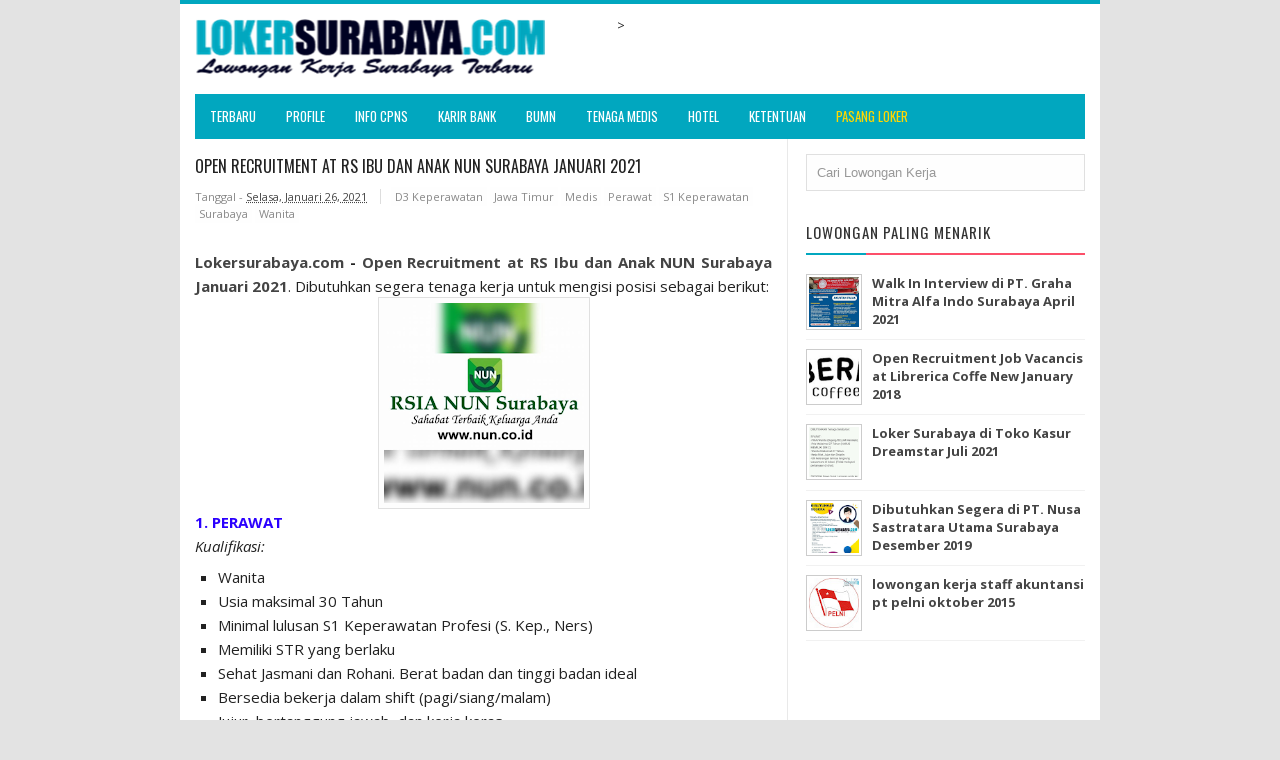

--- FILE ---
content_type: text/html; charset=UTF-8
request_url: https://www.lokersurabaya.com/2021/01/open-recruitment-at-rs-ibu-dan-anak-nun-surabaya-januari-2021.html
body_size: 21578
content:
<!DOCTYPE html>
<HTML>
<head>
<link href='https://www.blogger.com/static/v1/widgets/2944754296-widget_css_bundle.css' rel='stylesheet' type='text/css'/>
<meta content='562947140434485' property='fb:pages'/>
<meta content='T3_4Hxbh0aoaxHn0tiSKZV4aLFriKX6UiEBLR0Y0g4I' name='google-site-verification'/>
<script async='async' src='//pagead2.googlesyndication.com/pagead/js/adsbygoogle.js'></script>
<!-- [ Meta Tag SEO ] -->
<meta charset='utf-8'/>
<meta content='width=device-width, initial-scale=1' name='viewport'/>
<meta content='blogger' name='generator'/>
<meta content='text/html; charset=UTF-8' http-equiv='Content-Type'/>
<link href='http://www.blogger.com/openid-server.g' rel='openid.server'/>
<link href='https://www.lokersurabaya.com/' rel='openid.delegate'/>
<link href='https://www.lokersurabaya.com/2021/01/open-recruitment-at-rs-ibu-dan-anak-nun-surabaya-januari-2021.html' rel='canonical'/>
<title>Open Recruitment at RS Ibu dan Anak NUN Surabaya Januari 2021 - Lowongan Kerja Surabaya Maret 2025 | Lowongan Kerja Jawa Timur Terbaru</title>
<meta content='Loker Surabaya 2021,
Loker Surabaya Terbaru 2021,
Lowongan Kerja Surabaya 2021,
Lowongan Kerja Surabaya Terbaru 2021,
Info Loker Surabaya 2021' name='description'/>
<script type='application/ld+json'>{ "@context": "http://schema.org", "@type": "WebSite", "url": "http://arlinafix.blogspot.com/", "potentialAction": { "@type": "SearchAction", "target": "http://arlinafix.blogspot.com/?q={search_term}", "query-input": "required name=search_term" } }</script>
<meta content='Open Recruitment at RS Ibu dan Anak NUN Surabaya Januari 2021, Lowongan Kerja Surabaya Maret 2025 | Lowongan Kerja Jawa Timur Terbaru: Open Recruitment at RS Ibu dan Anak NUN Surabaya Januari 2021, Lowongan Kerja Surabaya Maret 2025 | Lowongan Kerja Jawa Timur Terbaru' name='keywords'/>
<link href='https://www.lokersurabaya.com/feeds/posts/default' rel='alternate' title='Lowongan Kerja Surabaya Maret 2025 | Lowongan Kerja Jawa Timur Terbaru - Atom' type='application/atom+xml'/>
<link href='https://www.lokersurabaya.com/feeds/posts/default?alt=rss' rel='alternate' title='Lowongan Kerja Surabaya Maret 2025 | Lowongan Kerja Jawa Timur Terbaru - RSS' type='application/rss+xml'/>
<link href='http://www.blogger.com/feeds/4703797521139782522/posts/default' rel='alternate' title='Lowongan Kerja Surabaya Maret 2025 | Lowongan Kerja Jawa Timur Terbaru - Atom' type='application/atom+xml'/>
<link href='https://blogger.googleusercontent.com/img/b/R29vZ2xl/AVvXsEiMKC6cYO0dPY0-1D6mrONfCQAL5YtB4SiLphQu7q-yt_cDcQYIZZ-BCUSUqjr-5Z_OqIhSf1566o-7ifkG3qR6mNmiiA2HB9YtdiXnEUpORAWeP4eerIjaVHPhNQjck64522Y3K15y5xaU/s72-w200-c-h200/RSIA+NUN+SURABAYA.png' rel='image_src'/>
<link href='/favicon.ico' rel='icon' type='image/x-icon'/>
<link href='https://plus.google.com/+112572976857520883364/posts' rel='publisher'/>
<link href='https://plus.google.com/+112572976857520883364/about' rel='author'/>
<link href='https://plus.google.com/+112572976857520883364' rel='me'/>
<meta content='vS7osh02qshemUGWycoK_e9wLhAKHNFezLrf-BVmvj8' name='google-site-verification'/>
<meta content='D7BFE2B2DD891E5C04AC3829295E71DE' name='msvalidate.01'/>
<meta content='xxxxx' name='alexaVerifyID'/>
<meta content='Indonesia' name='geo.placename'/>
<meta content='Loker Surabaya' name='Author'/>
<meta content='general' name='rating'/>
<meta content='id' name='geo.country'/>
<!-- [ Social Media meta tag ] -->
<meta content='Lowongan Kerja Surabaya Maret 2025 | Lowongan Kerja Jawa Timur Terbaru: Open Recruitment at RS Ibu dan Anak NUN Surabaya Januari 2021' property='og:title'/>
<meta content='article' property='og:type'/>
<meta content='https://www.lokersurabaya.com/2021/01/open-recruitment-at-rs-ibu-dan-anak-nun-surabaya-januari-2021.html' property='og:url'/>
<meta content='https://blogger.googleusercontent.com/img/b/R29vZ2xl/AVvXsEiMKC6cYO0dPY0-1D6mrONfCQAL5YtB4SiLphQu7q-yt_cDcQYIZZ-BCUSUqjr-5Z_OqIhSf1566o-7ifkG3qR6mNmiiA2HB9YtdiXnEUpORAWeP4eerIjaVHPhNQjck64522Y3K15y5xaU/w200-h200/RSIA+NUN+SURABAYA.png' property='og:image'/>
<meta content='Loker Surabaya 2021,
Loker Surabaya Terbaru 2021,
Lowongan Kerja Surabaya 2021,
Lowongan Kerja Surabaya Terbaru 2021,
Info Loker Surabaya 2021' property='og:description'/>
<meta content='Lowongan Kerja Surabaya Maret 2025 | Lowongan Kerja Jawa Timur Terbaru' property='og:site_name'/>
<meta content='562901580420523' property='fb:app_id'/>
<meta content='100005787193074' property='fb:admins'/>
<meta content='en_US' property='og:locale'/>
<meta content='en_GB' property='og:locale:alternate'/>
<meta content='id_ID' property='og:locale:alternate'/>
<meta content='summary' name='twitter:card'/>
<meta content='Lowongan Kerja Surabaya Maret 2025 | Lowongan Kerja Jawa Timur Terbaru: Open Recruitment at RS Ibu dan Anak NUN Surabaya Januari 2021' name='twitter:title'/>
<meta content='@lokerjaterbaru' name='twitter:site'/>
<meta content='@lokerjaterbaru' name='twitter:creator'/>
<style type="text/css">
<!-- /*
<style id='page-skin-1' type='text/css'><!--
/*
Theme Name       : Vikka Fast and Responsive Blogger Template
Theme Published  : 13 Agustus 2015
Theme Base Color : White and Blue
Theme Designer   : Arlina Design
Designer URL     : www.arlinadzgn.com
Thanks to        : All supported
Theme License    : This free Blogger template is licensed under the Creative Commons Attribution 3.0 License, which permits both personal and commercial use.
However, to satisfy the &#39;attribution&#39; clause of the license, you are required to keep the footer links intact which provides due credit to its authors. For more specific details about the license, you may visit the URL below:
http://creativecommons.org/licenses/by/3.0/
*/
/* CSS Reset */
html,body,div,span,applet,object,iframe,h1,h2,h3,h4,h5,h6,p,blockquote,pre,a,abbr,acronym,address,big,cite,code,del,dfn,em,img,ins,kbd,q,s,samp,small,strike,strong,sub,sup,tt,var,b,u,i,center,dl,dt,dd,ol,ul,li,fieldset,form,label,legend,table,caption,tbody,tfoot,thead,tr,th,td,article,aside,canvas,details,embed,figure,figcaption,footer,header,hgroup,menu,nav,output,ruby,section,summary,time,mark,audio,video{margin:0;padding:0;border:0;font-size:100%;font:inherit;vertical-align:baseline;}
/* HTML5 */
article,aside,details,figcaption,figure,footer,header,hgroup,menu,nav,section{display:block;}body{line-height:1;display:block;}*{margin:0;padding:0;}html{display:block;}ol,ul{list-style:none;}blockquote,q{quotes:none;}blockquote:before,blockquote:after,q:before,q:after{background:transparent;}table{border-collapse:collapse;border-spacing:0;}
/* Body Layout */
body#layout ul,#layout ul {display:none;}
body#layout #outer-wrapper, body#layout .post-inner, body#layout .sidebar, body#layout .sidebar-two {padding:0;}
body#layout #wrapper, body#layout .post-inner, body#layout .sidebar-inner {padding:0;}
body#layout .header-wrapper {margin-top:0;}
body#layout #header {min-height:0px;width:100%;}
body#layout #header2 {width:30%;float:left;}
body#layout #header-right {width:60%;float:right;}
#layout,#layout .widget-content,#layout .add_widget {border:none;}
body#layout .add_widget {border:1px solid #ddd;}
#layout .add_widget a {color:#333;}
#layout #header{min-height:0px;width:100%;margin:10px 0 0 0;}
#layout #footer-wrapper .footer-column{width:33.33%;float:left}
#layout #footer-wrapper #column1,#layout #footer-wrapper #column2{margin:0}
#layout #main-wrapper{width:70%;float:left}
#layout #sidebar-wrapper{width:30%;left:0;padding:0;float:right}
#layout .draggable-widget .widget-wrap2 {background:#c1cfd9;}
#layout #banner,#layout #banner2 {background-color:#444;padding:20px 0!important;margin-bottom:20px;}
#layout #banner .widget,#layout #banner2 .widget{width:80%;margin:5px auto!important;overflow:hidden;float:none}
#layout #banner .add_widget,#layout #banner2 .add_widget{width:80%;margin:5px auto!important;overflow:hidden;float:none}
#footer-adwidget .footer-widget {width:31.7%;float:left;margin-left:10px;}
#footer-wrapper {overflow:hidden;margin:0 auto 20px auto;max-width:920px;padding:15px 0 0;}
/* Layout */
body {background:#e3e3e3;font-family:'Open Sans';font-size:13px;font-weight:400;text-align:left;color:#222;margin:0;padding:0;}
.navbar,.post-feeds,.feed-links{display:none;}
.section,.widget{margin:0;padding:0;}
strong,b{font-weight:bold;padding:0;}
cite,em,i{font-style:italic;}
a:link,a:visited {color:#444;text-decoration:none}
a:hover,a:hover:visited {color:#01a7bf}
a img{border:none;border-width:0;outline:none;}
img{max-width:100%;vertical-align:middle;border:0;}
abbr,acronym{border-bottom:1px dotted;cursor:help;}
sup,sub{vertical-align:baseline;position:relative;top:-.4em;font-size:86%;}
sub{top:.4em;}small{font-size:86%;}
kbd {display:inline-block;border:1px solid #ccc;border-radius:4px;padding:0.1em 0.5em 0.05em 0.5em;margin:0 0.2em;background-color:#fff;}
mark{background-color:#ffce00;color:#182025;}
p,blockquote,pre,table,figure,hr,form,ol,ul,dl{margin:1.5em 0;}
hr{height:1px;border:none;background-color:#999;}
code,kbd,pre,samp{font-family:monospace,monospace;}
pre{white-space:pre;word-wrap:normal;overflow:auto;}
blockquote {background:#fcf4ca;position:relative;margin:15px 0;border-left:3px solid #c69f73;font-weight:400;padding:12px 15px;color:#77735c;box-shadow:3px 3px rgba(0,0,0,0.1);}
*:focus {outline:0!important;}
h1,h2,h3,h4,h5,h6{font-weight:700;line-height:normal;}
h1{font-size:200%}h2{font-size:180%}h3{font-size:160%}h4{font-size:140%}h5{font-size:120%}h6{font-size:100%}
.post-body h1{font-size:200%}.post-body h2{font-size:180%}.post-body h3{font-size:160%}.post-body h4{font-size:140%}.post-body h5{font-size:120%}.post-body h6{font-size:100%}
input,button,select,textarea{font-size:100%;line-height:normal;vertical-align:baseline;}
textarea{display:block;box-sizing:border-box;}
input.placeholder_text,textarea.placeholder_text{color:#888}
.post ul li span{position:relative;display:block;padding:0;margin:.5em 0 .5em 2em;text-decoration:none;transition:all .3s ease-out;}
ol {counter-reset:li;list-style:none;font:15px 'Open Sans', 'lucida sans';padding:0;margin:0;}
ol ol {margin: 0 0 0 2em;}
.post ol li{position:relative;display:block;padding:0;margin:.5em 0 .5em 2em;background:#fff;text-decoration:none;transition:all .3s;}
.post ol li:before {content:counter(li);counter-increment:li;position:absolute;left:-2.5em;top:50%;margin-top:-1em;height:2em;width:2em;line-height:2em;text-align:center;}
.post-body ul {position:relative;display:block;padding:0;margin:.5em 0 .5em 1.5em;text-decoration:none;transition:all .3s ease-out;}
/* Post Table */
.post-body table {width:100%;}
.post-body table td, .post-body table caption{border:1px solid #e6e6e6;padding:10px;text-align:left;vertical-align:top;}
.post-body table th {border:1px solid #009abf;padding:10px;text-align:left;vertical-align:top;}
.post-body table.tr-caption-container {border:1px solid #eee;}
.post-body th{font-weight:700;}
.post-body table caption{border:none;font-style:italic;}
.post-body td, .post-body th{vertical-align:top;text-align:left;font-size:13px;padding:3px 5px;border:1p</body>x solid #eee;}
.post-body th{background:#00acd6;color:#fff;}
.post-body th:hover{background:#009fc6;}
.post-body td a{color:#444;}
.post-body td a:hover{color:#01a7bf;}
.post-body table.tr-caption-container td {border:none;padding:8px;}
.post-body table.tr-caption-container, .post-body table.tr-caption-container img, .post-body img {max-width:100%;height:auto;}
.post-body li {list-style-type:square;}
.post-body td.tr-caption {color:#666;font-size:80%;padding:0px 8px 8px !important;}
.pagenavi{clear:both;margin:20px 0 10px;text-align:center;font-weight:bold;color:#01a7bf!important;text-transform:uppercase}
.pagenavi span,.pagenavi a{padding:5px 10px;margin-right:3px;display:inline-block;color:#01a7bf!important;background-color:#fff;border:1px solid #ccc}
.pagenavi .current{color:#01a7bf!important;border:1px solid #222}
.pagenavi .current,.pagenavi .pages,.pagenavi a:hover{color:#01a7bf!important;border:1px solid #01a7bf}
.pagenavi .pages {display:none}
span.showdates{font-size:14px;margin:10px 0 0}
/* CSS Full Sitemap */
#bp_toc {background:#01a7bf;color:#666;margin:0 auto;padding:5px;}
span.toc-note {padding:20px;margin:0 auto;display:block;text-align:center;color:#fff;font-family:'Open Sans';font-weight:700;text-transform:uppercase;font-size:30px;line-height:normal;}
.toc-header-col1 {padding:10px;background-color:#f5f5f5;width:250px;}
.toc-header-col2 {padding:10px;background-color:#f5f5f5;width:75px;}
.toc-header-col3 {padding:10px;background-color:#f5f5f5;width:125px;}
.toc-header-col1 a:link, .toc-header-col1 a:visited, .toc-header-col2 a:link, .toc-header-col2 a:visited, .toc-header-col3 a:link, .toc-header-col3 a:visited {font-size:13px;
text-decoration:none;color:#aaa;font-family:'Open Sans';font-weight:700;letter-spacing: 0.5px;}
.toc-header-col1 a:hover, .toc-header-col2 a:hover, .toc-header-col3 a:hover {
text-decoration:none;}
.toc-entry-col1, .toc-entry-col2, .toc-entry-col3 {background:#fdfdfd;padding:5px;padding-left:5px;font-size:89%}
.toc-entry-col1 a, .toc-entry-col2 a, .toc-entry-col3 a{color:#666;font-size:13px;}
.toc-entry-col1 a:hover, .toc-entry-col2 a:hover, .toc-entry-col3 a:hover{color:#fff;}
#bp_toc table {width:100%;margin:0 auto;counter-reset:rowNumber;}
.toc-entry-col1 {counter-increment:rowNumber;}
#bp_toc table tr td.toc-entry-col1:first-child::before {content: counter(rowNumber);min-width:1em;margin-right:0.5em;}
td.toc-entry-col2 {background:#fafafa;}
#page404 {
text-align: center;
padding: 15% 0;
}
/* error page */
#error-page {background-color:#e9e9e9;position:fixed !important;position:absolute;text-align:center;top:0;right:0;bottom:0;
left:0;z-index:99999;}
#error-page  #search-box {margin: 2% 41%}#error-inner {margin:11% auto;}
#error-inner .box-404 {width:200px;height:200px;background:#01a7bf;color:#fff;font-size:80px;line-height:200px;border-radius:10px;margin:0 auto 50px;position:relative;}
#error-inner .box-404::after {content:&quot; &quot;;width:0;height:0;bottom:-8px;border-color:#01a7bf transparent transparent;
border-style:solid;border-width:9px 9px 0;position:absolute;left:47%;}
#error-inner h1 {text-transform:uppercase;}
#error-inner p {line-height:0.em;font-size:15px;}
#ContactForm1 {
display: none;
}
#ContactForm1_contact-form-name, #ContactForm1_contact-form-email {
width: 300px;
height: auto;
margin: 10px auto;
padding: 10px;
background: #fdfdfd;
color: #666;
border: 1px dashed #ddd;
transition: all 0.5s ease-in-out;
}
#ContactForm1_contact-form-email-message {
width: 450px;
height: 175px;
margin: 10px auto;
padding: 10px;
background: #fdfdfd;
color: #666;
font-family: 'Roboto',sans-serif;
border: 1px dashed #ddd;
transition: all 0.5s ease-in-out;
}
#ContactForm1_contact-form-name:focus, #ContactForm1_contact-form-email:focus, #ContactForm1_contact-form-email-message:focus {
background: #fff;
outline: none;
border: 1px dashed #f8a82a;
}
#ContactForm1_contact-form-submit {
font-family: 'Roboto';
font-size: 15px;
width: 101px;
height: 35px;
float: left;
color: #fff;
padding: 0;
margin: 10px 0 3px 0;
cursor: pointer;
background: #aaa;
border: none;
border-radius: 2px;
transition: background 0.4s linear;
}
#ContactForm1_contact-form-submit:hover {
background: #f8a82a;
}
#ContactForm1_contact-form-error-message, #ContactForm1_contact-form-success-message {
width: 450px;
margin-top: 35px;
}

--></style>
<style type='text/css'>
/* Arlina Fixed Layout */
.quickedit {display:none}
/* Arlina Template Wrapper */
#wrapper {background:#fff;max-width:920px;margin:auto;padding:0;overflow:hidden;border-top:4px solid #01a7bf;}
/* Arlina Search Form */
.menusearch{display:block;margin:15px 0 0 15px;padding:0}
.searchform{padding:10px;margin:0;background:#fefefe;overflow:hidden;border:1px solid #e0e0e0;transition:all .3s}
.searchform:hover,.searchform:active{border-color:#bbb}
.searchform input{color:#999;padding:0;margin:0;transition:all .6s}
.searchform input:focus{color:#444;}
.searchform .searchfield{background:transparent;border:0;outline:none;width:100%;}
/* Arlina Header Wrapper */
#header{position:relative;display:block;padding:15px;overflow:hidden;}
#header2{float:left;max-width:350px}
#header .title{color:#444;font-size:260%;letter-spacing:1px;line-height:1.4em;margin:0;text-transform:uppercase;font-family:'Oswald';font-weight:500;}
#header .title a {color:#444;}
#header .title a:hover {color:#01a7bf;}
#header p.description {margin:0;}
.header img,.header-right img {display:block;}
.header-right img {max-height:60px;}
.header-right{float:right;padding:0;overflow:hidden;margin:0;width:100%;max-width:468px}
/* Arlina Main Navigation */
#navi-arlina{height:45px;text-transform:uppercase;font-size:100%;background:#01a7bf;color:#fff;font-family:Oswald;margin:0 15px}
#navi-arlina ul.menus{background:#01a7bf;height:auto;overflow:hidden;position:absolute;z-index:99;display:none}
#navi-arlina a{display:block;line-height:45px;padding:0 15px;text-decoration:none;color:#fff}
#navi-arlina ul,#navi-arlina li {margin:0 auto;padding:0;list-style:none}
#navi-arlina ul {height:45px;}
#navi-arlina li {float:left;display:inline-block;position:relative}
#navi-arlina input {display:none;margin:0;padding:0;width:80px;height:45px;opacity:0;cursor:pointer}
#navi-arlina label {display:none;width:55px;height:48px;line-height:48px;text-align:center}
#navi-arlina label span {font-size:16px;position:absolute;left:55px}
#navi-arlina ul.menus li {display:block;width:100%;text-transform:none;text-shadow:none;}
#navi-arlina ul.menus a {color:#fff;line-height:55px}
#navi-arlina li a:hover {background:#008199}
#navi-arlina li:hover ul.menus,#navi-arlina li:hover > ul {display:block}
#navi-arlina ul.menus a:hover {background:#444;color:#fff}
#navi-arlina li ul{background:#01a7bf;margin:0;width:150px;height:auto;position:absolute;top:45px;left:0;z-index:10;display:none}
#navi-arlina li li {display:block;float:none}
#navi-arlina li li:hover {background:#01a7bf}
#navi-arlina li li a:hover {background:#008199;text-decoration:underline}
#navi-arlina li ul ul {left:100%;top:0}
#navi-arlina li li > a{display:block;padding:0 10px;margin:0;line-height:30px;text-decoration:none;color:#fff}
/* Arlina Post Wrapper */
#main-wrapper{width:66%;float:left;padding:0;word-wrap:break-word;overflow:hidden;border-right:1px solid #e9e9e9;}
#main{padding:15px 15px 0}
.main .Blog{border-bottom-width:0}
.main .widget{margin:0 0 .2em;padding:0 0 .2em}
.date-header{display:none!important}
h1.post-title.entry-title,h2.post-title.entry-title {font-family:'Oswald';font-size:16px;text-transform:uppercase;font-weight:500}
h1.post-title.entry-title a,h2.post-title.entry-title a{color:#444;}
h1.post-title.entry-title a:hover,h2.post-title.entry-title a:hover{color:#008199;}
.post-body {margin:0;line-height:1.6em;text-align:left;font-size:15px;}
.post-info{display:block;padding:5px 0;color:#888;line-height:1.6em;font-size:11px;overflow:hidden;margin:5px 0}
.post-info abbr {border:0;}
.post-timestamp,.author-info,.comment-info{border-right:1px solid #ddd;margin-right:10px;padding:0 10px 0 0}
.post-info a.label-block{background:#fefefe;padding:2px 4px;color:#888;}
.post-info a:hover{text-decoration:underline}
.post-body img,.post-body video,.post-body object {max-width:100%}
.breadcrumbs{padding:0px 0px;color:#fff;background:#fff;margin:0px 0;font-size:0px;text-transform:capitalize}
.breadcrumbs a{color:#fff}
.breadcrumbs a:hover{color:#444;text-decoration:underline}
.post-footer{line-height:1.6em}
.post-footer a{color:#01a7bf;font-weight:700}
.feed-links{clear:both;line-height:2.5em;}
/* Arlina Post Navigation */
#blog-pager{position:relative;display:block;width:100%;margin:15px 10px 15px 0;text-align:center}
#blog-pager-newer-link{float:left}
#blog-pager-older-link{float:right}
#blog-pager a:link,#blog-pager a:visited{color:#333;font-size:11px!important;padding:6px 15px;margin:5px;background:#fff;border:1px solid #e0e0e0}
#blog-pager a:hover{text-decoration:underline}
/* Arlina Sidebar Wrapper */
#sidebar-wrapper{padding:0 15px 0 0;width:32%;float:right;word-wrap:break-word;overflow:hidden}
#sidebar-wrapper h2,#sidebar-wrapper h3,#sidebar-wrapper h4{position:relative;margin:0 0 10px;text-transform:uppercase;padding:10px 0;font-size:15px;color:#343434;font-family:'Oswald';border-bottom:2px solid #fc4f69;font-weight:500;letter-spacing:1px;}
#sidebar-wrapper h2:before,#sidebar-wrapper h3:before,#sidebar-wrapper h4:before{content:'';position:absolute;bottom:-2px;left:0;right:0;background:#01a7bf;width:60px;height:2px}
#sidebar-wrapper .widget ul{margin:5px 0;padding:5px 0}
.widget-content {margin:0;overflow:hidden}
.sidebar {line-height:1.5em;padding:0 0 0 15px}
.sidebar ul {padding:0;margin:0}
.BlogArchive #ArchiveList ul li {text-indent:0!important}
.sidebar ul li{margin:0;padding:5px 0;border-bottom:1px solid #f1f1f1}
.sidebar .widget {margin:10px 0}
/* Arlina Footer Wrapper */
#footer-wrapper{text-align:left;overflow:hidden;background:#363636;margin:auto;max-width:920px;padding:15px 0 0;}
#footer-adwidget .footer-widget {width:31.7%;float:left;margin-left:10px;}
#footer-adwidget {max-width:920px;overflow:hidden;margin:0 auto;}
#footer-wrapper h2,#footer-wrapper h3 {overflow:hidden;position:relative;font-family:'Oswald';font-size:15px;font-weight:500;color:#fff;padding:10px 0;text-transform:uppercase;display:block;border-bottom:1px solid #555;letter-spacing:1px;}
#footer-wrapper h2:after,#footer-wrapper h3:after{content:'';display:inline-block;position:absolute;height:14px;top:0;margin:13px 0 12px 10px;width:100%;background:url(https://blogger.googleusercontent.com/img/b/R29vZ2xl/AVvXsEgB4vMWA5Z00Z4aJoS2hHmiTIXCv5bnPP80c5KqRVrWHPjgZh7DzLWcuYRnn9iZU2wPnHDiuBuuuFlfcF8TAcq4qvNvWYtXw3854hu5TIdcBMh5NEXicM-1bmOmboQ_fCdKgmyluYFZV941/s1600/repeat-bg.png)repeat}
#footx1,#footx2,#footx3 {margin:0 .2%}
#footer-adwidget {max-width:920px;overflow:hidden;margin:0 auto;}
#footer-wrapper .widget-content {text-align:left;font-family:'Open Sans',Helvetica;margin:0;color:#f9f9f9;}
#footer-wrapper .widget-content li {margin-left:-14px;color:#f9f9f9}
#footer-wrapper .widget-content ul {margin:0;}
#footer-wrapper .widget li {margin:5px 0 0 0;padding:5px 0 0 0;display:block;}
.footer li a {padding-top:0;padding-right:0;line-height:2em;font-size:13px;font-weight:400;font-family:'Open Sans',Helvetica;color:#f9f9f9;margin:0}
.footer li a:hover {color:#fff;}
#footer-last{overflow:hidden;background:#2e2e2e;text-align:center;padding:20px;margin:auto;border-top:1px solid #464646;text-transform:uppercase;}
.cpleft,#ftright{display:inline-block;color:#eee;font-size:11px}
.cpleft a,#ftright a {color:#eee;text-decoration:none;}
.cpleft a:hover,#ftright a:hover {color:#fff;text-decoration:underline;}
/* Arlina Popular Post */
.item-snippet {display:none;}
.PopularPosts .item-thumbnail{margin:0;}
#PopularPosts1 h2,#PopularPosts2 h2 {margin:0;}
.PopularPosts .popular-posts ul li{list-style:none;overflow:hidden;margin:0;}
.PopularPosts .popular-posts ul li:first-child{border-top:0}
#PopularPosts1 .popular-posts,#PopularPosts2 .popular-posts {position:relative;}
.PopularPosts .popular-posts ul li a {color:#444;font-weight:700;transition:all .3s}
.PopularPosts .popular-posts ul li a:hover {color:#444;text-decoration:underline}
.PopularPosts .item-title{display:table-cell;vertical-align:middle;line-height:normal;text-overflow:ellipsis;padding:0 0 0 10px}
.PopularPosts .item-thumbnail img {background:#fff;display:block;float:left;width:50px;height:auto;padding:2px;border:1px solid #ccc;transition:all .3s}
.PopularPosts .item-thumbnail img:hover{border-color:#aaa;}
.popular-posts ul {padding-left:0;}
/* Arlina Label */
.label-size-1,.label-size-2,.label-size-3,.label-size-4,.label-size-5 {font-size:100%;opacity:1}
.cloud-label-widget-content{text-align:left;padding:0;}
.label-count {white-space:nowrap;display:inline-block;}
#sidebar-wrapper .Label li{position:relative;background:#fff;color:#444;padding:0;margin:0;text-align:left;width:100%;transition:all .3s}
#sidebar-wrapper .Label li:hover {background:#fff;color:#01a7bf;}
#sidebar-wrapper .Label li:before {content:"";position:absolute;width:2px;height:100%;background:#4fafe9;transition:all .2s ease-in-out;}
#sidebar-wrapper .Label li:hover:before {width:100%;}
#sidebar-wrapper .Label li a{padding:0 0 0 20px;display:block;position:relative;line-height:42px;color:#787878;text-decoration:none;transition:all .3s}
#sidebar-wrapper .Label li a:hover {color:#fff;}
#sidebar-wrapper .Label li span{float:right;height:42px;line-height:42px;width:42px;text-align:center;display:inline-block;background:#4fafe9;color:#FFF;position:absolute;top:0;right:0;z-index:2}
#sidebar-wrapper .Label li:nth-child(1) span,#sidebar-wrapper .Label li:nth-child(1):before,#sidebar-wrapper .Label li:nth-child(7) span,#sidebar-wrapper .Label li:nth-child(7):before {background:#ca85ca;}
#sidebar-wrapper .Label li:nth-child(2) span,#sidebar-wrapper .Label li:nth-child(2):before,#sidebar-wrapper .Label li:nth-child(8) span,#sidebar-wrapper .Label li:nth-child(8):before {background:#e54e7e;}
#sidebar-wrapper .Label li:nth-child(3) span,#sidebar-wrapper .Label li:nth-child(3):before,#sidebar-wrapper .Label li:nth-child(9) span,#sidebar-wrapper .Label li:nth-child(9):before {background:#61c436;}
#sidebar-wrapper .Label li:nth-child(4) span,#sidebar-wrapper .Label li:nth-child(4):before,#sidebar-wrapper .Label li:nth-child(10) span,#sidebar-wrapper .Label li:nth-child(10):before {background:#f4b23f;}
#sidebar-wrapper .Label li:nth-child(5) span,#sidebar-wrapper .Label li:nth-child(5):before,#sidebar-wrapper .Label li:nth-child(11) span,#sidebar-wrapper .Label li:nth-child(11):before {background:#46c49c;}
#sidebar-wrapper .Label li:nth-child(6) span,#sidebar-wrapper .Label li:nth-child(6):before,#sidebar-wrapper .Label li:nth-child(12) span,#sidebar-wrapper .Label li:nth-child(12):before {background:#607ec7;}
#sidebar-wrapper .label-size{background:#01a7bf;position:relative;display:block;float:left;margin:0 1px 1px 0;font-size:11px;transition:all .3s}
#sidebar-wrapper .label-size a{display:inline-block;color:#fff;padding:4px 6px;font-weight:400;transition:all .3s}
#sidebar-wrapper .label-count{display:inline-block;background:#3a91c7;color:#fff;padding:5px 8px;text-align:center;transition:all .3s}
#sidebar-wrapper .label-size a:hover{color:#fff;text-decoration:underline}
#footer-wrapper .label-size{background:#2e2e2e;color:#eee;display:block;float:left;margin:0 1px 1px 0;font-size:11px;transition:initial;}
#footer-wrapper .label-size a{display:inline-block;color:#eee;padding:4px 6px;font-weight:400;transition:all .3s}
#footer-wrapper .label-size a:hover {color:#fff;text-decoration:underline}
#footer-wrapper .label-count{white-space:nowrap;background:#2e2e2e;display:inline-block;color:#eee;padding:5px 8px;text-align:center}
#footer-wrapper .Label li{padding:5px 0;margin:0;text-align:left;border-bottom:1px solid #444;transition:all .3s}
#footer-wrapper .Label li a {color:#eee;transition:all .3s;}
#footer-wrapper .Label li span{background:#2e2e2e;float:right;color:#eee;margin:0;padding:4px 6px;text-align:center;font-size:13px;font-weight:400;transition:all .3s;}
#footer-wrapper .Label li a:hover,#footer-wrapper .Label li:hover,#footer-wrapper .Label li span:hover {color:#fff;text-decoration:underline}
/* Arlina Contact */
#ContactForm1 {color:#000000}
#ContactForm1 .contact-form-widget input{display:inline-block;width:100%;border:0;padding:5px 0;margin-top:3px}
#ContactForm1 #ContactForm1_contact-form-email-message{width:100%;border:0;padding:5px;margin-top:3px}
#ContactForm1 #ContactForm1_contact-form-submit{background:#01a7bf;color:#fff;padding:8px;font-size:90%;letter-spacing:1px;border-radius:1px;cursor:pointer;transition:all .3s}
#ContactForm1 #ContactForm1_contact-form-submit:hover{background:#008199;color:#fff}
#ContactForm1 p#ContactForm1_contact-form-error-message,#ContactForm1 p#ContactForm1_contact-form-success-message {text-align:center;width:100%;display:block;color:#fff;}
/* Arlina Follow by Email */
.FollowByEmail .follow-by-email-inner {position:relative;}
.follow-by-email-inner {background:none repeat scroll 0 0 #363636;padding:15px;}
.follow-by-email-inner:before {color:#eee;content:'Gratis Berlangganan Loker Terbaru Via Email';font-size:12px;font-weight:normal;padding:0 0 0 2px;}
.FollowByEmail .follow-by-email-inner .follow-by-email-address{border:0;font-size:13px;height:28px;padding-left:5px;width:100%}
.FollowByEmail .follow-by-email-inner .follow-by-email-submit {background:#01a7bf;border:0;color:#fff;cursor:pointer;font-size:11px;height:28px;margin:0 3px;width:80px;z-index:0;transition:all .6s}
.FollowByEmail .follow-by-email-inner .follow-by-email-submit:hover {background:#008199;border:0;box-shadow:none;border-radius:0;cursor:pointer}
.tabletd1 {width:100%;}
.tabletd2 {width:64px;}
/* Arlina Ad Slot */
.banner,.banner2 {margin:0 auto;text-align:center;overflow:hidden;}
.banner .widget,.banner2 .widget {width:100%;max-width:100%;margin:0 auto;background:transparent;text-align:center;overflow:hidden;}
.banner img, .banner iframe,.banner2 img, .banner2 iframe{display:block;margin:0 auto;text-align:center;}
.kotak_iklan {margin:auto;transition:all 1s ease-out;}
.kotak_iklan .sidebar .widget-content,.kotak_iklan .sidebar-two .widget-content{padding:0;border:0;}
.kotak_iklan .sidebar .widget {margin-bottom:0;padding:0;}
.kotak_iklan img{background:#fff;text-align:center;margin:5px 2.5px;padding:2.5px;border:1px solid #ddd!important;transition:all .6s ease-out}
.kotak_iklan  img:hover {background:#fff;border-color:#bbb!important;}
.kotak_iklan2 {text-align:center;margin:0 auto;transition:all 1s ease-out;}
.kotak_iklan2 .sidebar .widget-content,.kotak_iklan2 .sidebar-two .widget-content{padding:0;background:#f2f6f7;box-shadow:0 1px 2px 0 rgba(0,0,0,0.1);border:0;}
.kotak_iklan2 .sidebar .widget,.kotak_iklan2 .sidebar-two .widget {margin-bottom:0;padding:0;}
.kotak_iklan2  img {text-align:center;transition:all 1s ease-out;}
.kotak_iklan2  img:hover {transition:all .5s ease-out;}
/* Arlina Back to top */
.back-to-top{visibility:hidden;background-color:#01a7bf;color:#fff;vertical-align:middle;width:42px;height:42px;line-height:42px;text-align:center;position:fixed;bottom:30px;right:30px;z-index:90;cursor:pointer;border-radius:1px;opacity:0;-webkit-transform:translateZ(0);transition:all .6s}
.back-to-top:hover{background-color:#008199;opacity:1}
.back-to-top.show{visibility:visible;opacity:1;}
/* Arlina Global Responsive */
@media screen and (max-width:800px) {
#header {text-align:center}
#navi-arlina{position:relative}
#navi-arlina ul{background:#01a7bf;position:absolute;top:100%;left:0;z-index:3;height:auto;display:none}
#navi-arlina ul.menus{width:100%;position:static;padding-left:20px}
#navi-arlina li{display:block;float:none;width:auto}
#navi-arlina input,#navi-arlina label{position:absolute;top:0;left:0;display:block}
#navi-arlina input{z-index:4}
#navi-arlina input:checked + label{color:#fff }
#navi-arlina input:checked ~ ul{display:block;width:100%}
#navi-arlina li:hover > ul{width:100%}}
@media only screen and (max-width:768px) {
#header{padding:25px 15px;}
#header2 {float:none;max-width:100%;}
.header-right {float:none;max-width:100%;margin-top:20px;}
#sidebar-wrapper,#main-wrapper {width:100%;padding:0;}
.sidebar {padding:0 15px;}
.menusearch{display:block;margin:15px 0;padding:0 15px}}
@media only screen and (max-width:667px) {
#footer-adwidget .footer-widget {width:31.2%;}}
@media screen and (max-width:640px) {
.post-info {display:none}
.status-msg-border {width:97%}
.post h2 {font-size:100%}
#footer-wrapper{margin:auto;}
#footer-adwidget {width:100%;overflow:hidden;}
#footer-adwidget .footer-widget {width:94%;float:left;margin-left:10px;}
.cpleft, #ftright {line-height:normal;}}
@media screen and (max-width:480px) {
.comments .comments-content .user{line-height:2.8em}
.post h2{font-size:100%}
.post h1{font-size:120%}
body,.body-fauxcolumn-outer{font-size:80%}}
@media screen and (max-width:380px) {
.comments {display:none}}
@media screen and (max-width:240px) {
body,.body-fauxcolumn-outer {font-size:80%}}
.status-msg-body {padding:10px 0;display:none}
.status-msg-wrap{display:none;font-size:14px;margin-left:1px;width:100%;color:#666}
.status-msg-wrap a{color:orange!important}
.status-msg-bg{display:none;background:#ccc;position:relative;width:99%;padding:6px;z-index:1;border-radius:3px;border:2px #999 solid}
.status-msg-border{display:none;border:0;position:relative;width:99%}
#open-fb{background-color: #FFFFFF; border: 4px solid rgb(210, 210, 210); bottom: 0; border-bottom: 0; float:left; height: auto; margin-bottom: 0; margin-right: 5px; position: fixed; right: 0; width: auto; z-index: 10;}
.close-fb{color: #333!important; position: absolute; top: 1px; right: 1px; width: 20px; height: 20px; line-height: 20px; text-align: center; font-size: 11px;}
.slideUp{
 animation-name: slideUp;
 -webkit-animation-name: slideUp; 

 animation-duration: 1s; 
 -webkit-animation-duration: 1s;

 animation-timing-function: ease; 
 -webkit-animation-timing-function: ease;

 visibility: visible !important;   
}

@keyframes slideUp {
 0% {
  transform: translateY(100%);
 }
 50%{
  transform: translateY(-8%);
 }
 65%{
  transform: translateY(4%);
 }
 80%{
  transform: translateY(-4%);
 }
 95%{
  transform: translateY(2%);
 }   
 100% {
  transform: translateY(0%);
 } 
}

@-webkit-keyframes slideUp {
 0% {
  -webkit-transform: translateY(100%);
 }
 50%{
  -webkit-transform: translateY(-8%);
 }
 65%{
  -webkit-transform: translateY(4%);
 }
 80%{
  -webkit-transform: translateY(-4%);
 }
 95%{
  -webkit-transform: translateY(2%);
 }   
 100% {
  -webkit-transform: translateY(0%);
 } 
}
</style>
<style type='text/css'>
/* Arlina Post Area */
.post-body img {background:#fdfdfd;height:auto;max-width:99%;margin-bottom:2px;opacity:1;padding:5px;box-shadow:0 0 0 1px #e0e0e0;transition:all .6s ease;}
.post-body img:hover {opacity:0.95;}
.post-body a.img,.post-body .separator a {margin-left:0!important;margin-right:0!important;}
/* Arlina Comment Post */
.comments{background:none repeat scroll 0 0 #fff;clear:both;margin:10px 0 0;padding:10px 0;width:100%;font-size:11px}
#comments{overflow:hidden}
#comments h4{display:inline;padding:10px;line-height:40px;font-size:14px;color:#fff}
#comments h4,.comments .comment-header,.comments .comment-thread.inline-thread .comment{position:relative}
#comments h4,.comments .continue a{background-color:#fd4646;font-weight:700;color:#fff}
.comments .user a,.comments .continue a{font-size:12px;color:#333}
.comments .continue a{font-size:12px;color:#fff}
#comments h4:after{content:"";position:absolute;bottom:-10px;left:10px;border-top:10px solid #fd4646;border-right:20px solid transparent;width:0;height:0;line-height:0}
.comments .avatar-image-container{float:left;width:42px;max-height:42px;height:42px;padding:2px;border:1px solid #ccc;border-radius:100%;transition:all .3s}
.comments .avatar-image-container img{max-width:42px;width:100%;border-radius:100%;transition:all .3s}
.comments .avatar-image-container:hover,.comments .avatar-image-container img:hover{border-radius:0}
.comments .inline-thread .avatar-image-container{width:36px;height:36px}
.comments .comment-block{font-size:13px;position:relative;margin-left:63px;padding:5px 10px;border:1px solid #ccc;border-radius:3px;line-height:normal;}
.comments .inline-thread .comment-block{margin-left:56px;border:1px solid #ccc}
.comments .comment-block::before,.comments .comment-block::after{content:"";width:0;height:0;border-width:10px 8px;border-style:solid;border-color:transparent #ccc transparent transparent;position:absolute;top:8px;right:100%}
.comments .comment-block::after{border-color:transparent #fff transparent transparent;right:auto;left:-15px}
.comments .comments-content .comment-header{border-bottom:1px solid #ccc;padding-bottom:3px;margin:-1px -3px 10px}
.comments .comments-content .comment{margin-bottom:12px;padding:0}
.comments .comments-content .icon.blog-author{position:absolute;right:10px;top:-4px;width:50px;height:20px;font-size:85%;font-weight:700;text-transform:uppercase;background-color:#fd4646}
.comments .comments-content .icon.blog-author::after{content:"Admin";position:absolute;color:#fff;top:1px;left:6px;line-height:20px;}
#comments-block{margin:1em 0 1.5em;line-height:1.6em }
#comments-block .comment-author{margin:.5em 0}
#comments-block .comment-body{margin:.25em 0 0}
#comments-block .comment-footer{margin:-.25em 0 2em;line-height:1.4em;text-transform:uppercase;letter-spacing:.1em}
#comments-block .comment-body p{margin:0 0 .75em}
.deleted-comment{font-style:italic;color:#eee}
.comment-replies {margin-left:7%;margin-top:10px;}
span.comment-actions{position:relative;display:inline-block;font-size:11px}
span.comment-actions a{margin-right:5px}
.comments .continue a{background:transparent;font-size:12px;color:#333}
cite.user.blog-author,cite.user{font-style:normal;font-weight:700;margin-right:5px}
#comments h4#comment-post-message,span.thread-count {display:none;}
#blog-pager{text-align:center}
.comments-content {display:block;position:relative;margin-top:15px;}
/* Arlina Related Post */
#related_posts{margin-top:15px}
#related_posts h4{color:#fff;background:#01a7bf;padding:10px;margin:0 0 5px;font-size:120%;}
#related_img{margin:0;padding:0;}
#related_img:hover{background:0}
#related_img ul{list-style-type:none;margin:0;padding:0}
#related_img li{min-height:62px;border-bottom:1px solid #f1f1f1;list-style:none;margin:0 0 5px;padding:5px;}
#related_img li a{color:#2672a0;}
#related_img li a:hover{text-decoration:underline}
#related_img .news-title{display:block;font-weight:bold!important;margin-bottom:5px;font-size:14px;}
#related_img .news-text{display:block;text-align:justify;font-weight:normal;text-transform:none;color:#333;font-size:12px;}
#related_img img{float:left;margin-right:7px;border:1px solid #ccc;padding:2px;width:60px;height:60px;max-width:100%;background:#fff}
/* Arlina Share Button */
h2.sharetitle{position:relative;overflow:hidden;margin:20px 0;font-size:120%;font-weight:700;padding:4px 8px;text-align:center;text-transform:uppercase;transition:all .5s ease-out}
h2.sharetitle:before, h2.sharetitle:after {position:absolute;top:51%;overflow:hidden;width:50%;height:2px;content:'\a0';background-color:#ddd;}
h2.sharetitle:before{margin-left:-50%;text-align:right;}
h2.sharetitle span{position:relative;display:inline-block;padding:5px 10px;margin:0 10px;}
.sharede,.sharebrow{position:relative;display:inline-block;}
.sharebrow{display:table;margin:auto;text-align:center}
.sharebrow a.fb,.sharebrow a.gp,.sharebrow a.tw,.sharebrow span.pl{text-decoration:none!important;display:inline-block;margin:0 5px 5px 0;font-weight:700;text-transform:uppercase;color:#fff;text-shadow:none;padding:2px 8px;opacity:1;transition:all .3s}
.sharebrow a.gp {background:#f20000;}
.sharebrow a.fb {background:#516ca4;}
.sharebrow a.tw {background:#00baff;}
.sharebrow span.pl {background:#ff6600;}
.fbtea,.gotea,.plustea,.twtea{font-size:13px!important;vertical-align:middle}
.sharebrow a.fb:hover,.sharebrow a.gp:hover,.sharebrow a.tw:hover,.sharebrow span.pl:hover{color:#fff;opacity:.9}
.sharebrow a.fb:active,.sharebrow a.gp:active,.sharebrow a.tw:active,.sharebrow span.pl:active{box-shadow:inset 0 1px 0 rgba(0,0,0,.16)}
span.pl{color:green;cursor:pointer}
#share-menu{display:none}
.dropdown-menu{position:absolute;top:100%;right:5px;z-index:99;float:left;min-width:100px;padding:5px 10px;margin:0;font-size:13px;text-align:left;list-style:none;background-color:#fff;-webkit-background-clip:padding-box;background-clip:padding-box;border:1px solid #ddd;border-radius:3px;}
.dropdown-menu li{list-style:none!important;margin:0!important;padding-left:0!important;line-height:1.8em!important}
.dropdown-menu li a{color:#333!important;font-weight:400;display:block}
.dropdown-menu li a:hover{color:#e8554e!important}
ul#share-menu{margin:10px 0;padding:5px 15px}
/* Arlina Shortcodes */
.button{float:left;list-style:none;text-align:center;width:95%;margin:10px;padding:2px;font-size:14px;clear:both;}
.button ul {margin:0;padding:0}
.button li{display:inline;margin:5px;padding:0;list-style:none;}
.demo,.download {padding:8px 12px!important;color:#fff!important;font-weight:700;font-size:14px;font-family:'Open Sans',sans-serif;text-align:center;text-transform:uppercase;letter-spacing:0.5px;border-radius:3px;transition:all 0.3s ease-out;}
.demo {background-color:#555;}
.download {background-color:#fd554c;}
.demo:hover {background-color:#444;color:#fff;}
.download:hover {background-color:#df4840;color:#fff;}
.first-letter{float:left;color:#f77c6a;font-size:75px;line-height:60px;padding-top:4px;padding-right:8px;padding-left:3px;font-family:Georgia}
.alert-message{position:relative;display:block;background-color:#f7f8fa;padding:20px;margin:20px 0;border-radius:2px;color:#39484d;}
.alert-message p{margin:0!important;padding:0;line-height:22px;font-size:13px;color:#39484d}
.alert-message span{font-size:14px!important}
.alert-message i{font-size:22px;text-align:left;display:inline-block;position:absolute;right:0;top:0;padding:20px;opacity:0.8;}
.alert-message.success{background-color:#00acd6;color:#fff}
.alert-message.success a,.alert-message.success span{color:#fff}
.alert-message.alert{background-color:#0073b7;color:#fff}
.alert-message.alert a,.alert-message.alert span{color:#fff}
.alert-message.warning{background-color:#efa666;color:#fff}
.alert-message.warning a,.alert-message.warning span{color:#fff}
.alert-message.error{background-color:#f56c7e;color:#fff}
.alert-message.error a,.alert-message.error span{color:#fff}
#flippy {text-align:center;}
#flippy button {margin:10px auto;cursor:pointer;font-weight:700;font-family:'Open Sans',sans-serif;background-color:#555;color:#fff;padding:8px 12px!important;text-transform:uppercase;border:none;border-radius:3px;transition:all 0.3s ease-out;}
#flippy button:hover, #flippy button:focus {outline:none;background-color:#444;color:#fff;}
#flippanel {padding:1px;text-align:left;background:#fafafa;border:1px solid #e6e6e6;}
#flippanel {padding:24px;display:none;}
#flippanel img {background:#fff;margin:10px auto;}
.bagitiga {-webkit-column-count:3;-moz-column-count:3;column-count:3;}
.bagitiga img{-webkit-backface-visibility:hidden;margin-bottom:15px;max-width:100%;}
/* CSS Item Responsive */
@media only screen and (max-width:960px){
.bagitiga{-webkit-column-count:2;-moz-column-count:2;column-count:2;}}
@media only screen and (max-width:640px){
.bagitiga{-webkit-column-count:1;-moz-column-count:1;column-count:1;}}
</style>
<script type='text/javascript'>/*<![CDATA[*/var relnum=0;var relmaxposts=5;var numchars=135;var morelink=" ";function saringtags(r,l){for(var e=r.split("<"),n=0;n<e.length;n++)-1!=e[n].indexOf(">")&&(e[n]=e[n].substring(e[n].indexOf(">")+1,e[n].length));return e=e.join(""),e=e.substring(0,l-1)}function relpostimgthum(r){for(var l=0;l<r.feed.entry.length;l++){var e=r.feed.entry[l];reljudul[relnum]=e.title.$t,postcontent="","content"in e?postcontent=e.content.$t:"summary"in e&&(postcontent=e.summary.$t),relcuplikan[relnum]=saringtags(postcontent,numchars),postimg="media$thumbnail"in e?e.media$thumbnail.url:"https://blogger.googleusercontent.com/img/b/R29vZ2xl/AVvXsEimTnCTKhz6ckG5iUsXJ90U1Xdp7aoBHWXycmtEPLz0uQQnFHnUIkXmZ_2VC-vqc2P2LcuUff_g480niPDmjWMckL29pklFi1AACjpF9k8v2lq3A08h3-iCeBRzp94X4jILlEpA36TOcZBx/d/noimagethumb.gif",relgambar[relnum]=postimg;for(var n=0;n<e.link.length;n++)if("alternate"==e.link[n].rel){relurls[relnum]=e.link[n].href;break}relnum++}}function contains(r,l){for(var e=0;e<r.length;e++)if(r[e]==l)return!0;return!1}function relatpost(){for(var r=new Array(0),l=new Array(0),e=new Array(0),n=new Array(0),t=0;t<relurls.length;t++)contains(r,relurls[t])||(r.length+=1,r[r.length-1]=relurls[t],l.length+=1,l[l.length-1]=reljudul[t],e.length+=1,e[e.length-1]=relcuplikan[t],n.length+=1,n[n.length-1]=relgambar[t]);reljudul=l,relurls=r,relcuplikan=e,relgambar=n;for(var t=0;t<reljudul.length;t++){var a=Math.floor((reljudul.length-1)*Math.random()),u=reljudul[t],s=relurls[t],i=relcuplikan[t],o=relgambar[t];reljudul[t]=reljudul[a],relurls[t]=relurls[a],relcuplikan[t]=relcuplikan[a],relgambar[t]=relgambar[a],reljudul[a]=u,relurls[a]=s,relcuplikan[a]=i,relgambar[a]=o}for(var g,m=0,h=Math.floor((reljudul.length-1)*Math.random()),c=h,d=document.URL;m<relmaxposts&&(relurls[h]==d||(g="<li class='news-title clearfix'>",g+="<a href='"+relurls[h]+"' rel='nofollow' target='_top' title='"+reljudul[h]+"'><img src='"+relgambar[h]+"' /></a>",g+="<a href='"+relurls[h]+"' target='_top'>"+reljudul[h]+"</a>",g+="<span class='news-text'>"+relcuplikan[h]+" ... <a href='"+relurls[h]+"' target='_top'>"+morelink+"</a><span class='news-text'>",g+="</li>",document.write(g),m++,m!=relmaxposts))&&(h<reljudul.length-1?h++:h=0,h!=c););}var reljudul=new Array,relurls=new Array,relcuplikan=new Array,relgambar=new Array;/*]]>*/</script>
<script type='text/javascript'>
//<![CDATA[
//CSS Ready
function loadCSS(e, t, n) { "use strict"; var i = window.document.createElement("link"); var o = t || window.document.getElementsByTagName("script")[0]; i.rel = "stylesheet"; i.href = e; i.media = "only x"; o.parentNode.insertBefore(i, o); setTimeout(function () { i.media = n || "all" }) }
loadCSS("http://fonts.googleapis.com/css?family=Open+Sans:400italic,400,700");loadCSS("http://fonts.googleapis.com/css?family=Oswald:400,700");
//]]>
</script>
<script>
  (function(i,s,o,g,r,a,m){i['GoogleAnalyticsObject']=r;i[r]=i[r]||function(){
  (i[r].q=i[r].q||[]).push(arguments)},i[r].l=1*new Date();a=s.createElement(o),
  m=s.getElementsByTagName(o)[0];a.async=1;a.src=g;m.parentNode.insertBefore(a,m)
  })(window,document,'script','https://www.google-analytics.com/analytics.js','ga');

  ga('create', 'UA-57521358-2', 'auto');
  ga('send', 'pageview');

</script>
<script src='//ajax.googleapis.com/ajax/libs/jquery/1.8.3/jquery.min.js' type='text/javascript'></script>
<link href='//netdna.bootstrapcdn.com/font-awesome/4.0.3/css/font-awesome.css' rel='stylesheet'/>
<link href='https://www.blogger.com/dyn-css/authorization.css?targetBlogID=4703797521139782522&amp;zx=7dbde5ae-0def-4089-8e5f-fd3db576204f' media='none' onload='if(media!=&#39;all&#39;)media=&#39;all&#39;' rel='stylesheet'/><noscript><link href='https://www.blogger.com/dyn-css/authorization.css?targetBlogID=4703797521139782522&amp;zx=7dbde5ae-0def-4089-8e5f-fd3db576204f' rel='stylesheet'/></noscript>
<meta name='google-adsense-platform-account' content='ca-host-pub-1556223355139109'/>
<meta name='google-adsense-platform-domain' content='blogspot.com'/>

<!-- data-ad-client=ca-pub-3659582827753896 -->

</head>
<!-- <body><div></div> -->
<div class='fb-like' data-share='true' data-show-faces='true' data-width='450'>
</div>
<script>
  
</script>
<noscript><iframe height='0' src='https://www.googletagmanager.com/ns.html?id=GTM-MG7MKGF' style='display:none;visibility:hidden' width='0'></iframe></noscript>
<!-- End Google Tag Manager (noscript) -->
<body class='loading'>
<div>
<div id='wrapper'>
<div id='header' itemscope='itemscope' itemtype='http://schema.org/WPHeader'>
<div class='section' id='header2'><div class='widget Header' data-version='1' id='Header1'>
<div id='header-inner'>
<h1><a href='https://www.lokersurabaya.com/' style='display: block'>
<img alt='Lowongan Kerja Surabaya Maret 2025 | Lowongan Kerja Jawa Timur Terbaru' height='60px; ' id='Header1_headerimg' src='https://blogger.googleusercontent.com/img/b/R29vZ2xl/AVvXsEh8kp2_mltEHoVoyWnDzW6GPY5yrBV1nEBDFcD8HzYfFtdN_gkzLEvZEyLuUN0baRZvLnB_3B1ilnickTmUrZX7x8EY8VkRfBfUTERXLbdiEoKjTzqReZ7w7yNp2vbFtdicwxLFeUIX79K-/s385/lowongan+kerja+surabaya.png' style='display: block' width='385px; '/>
</a></h1>
</div>
</div></div>
<div class='header-right section section' id='header-right'><div class='widget HTML' data-version='1' id='HTML5'>
<div class='widget-content'>
>
<!-- 970x90 -->

<script>
     (adsbygoogle = window.adsbygoogle || []).push({});
</script>
</div>
<div class='clear'></div>
</div></div>
</div>
<div class='clear'></div>
<nav id='navi-arlina' itemscope='itemscope' itemtype='http://schema.org/SiteNavigationElement'>
<input type='checkbox'/>
<label>MENU</label>
<ul>
<li><a href='https://www.lokersurabaya.com/'>Terbaru</a></li>
<li><a href='#' itemprop='url'><span itemprop='name'>Profile</span></a>
<ul>
<li><a href='/p/about-us.html' itemprop='url'><span itemprop='name'>About</span></a></li>
<li><a href='/p/contact-us.html' itemprop='url'><span itemprop='name'>Contact</span></a></li>
<li><a href='/p/iklan-premium.html' itemprop='url'><span itemprop='name'><span style='color: #FFD700;'>Iklan Premium</span></span></a></li>
</ul>
</li>
<li><a href='/search/label/CPNS?max-results=7' itemprop='url'><span itemprop='name'>Info CPNS</span></a></li>
<li><a href='/search/label/Karir%20Bank?max-results=7' itemprop='url'><span itemprop='name'>Karir Bank</span></a></li>
<li><a href='/search/label/Lowongan%20BUMN?max-results=7' itemprop='url'><span itemprop='name'>BUMN</span></a></li>
<li><a href='/search/label/Medis?max-results=7' itemprop='url'><span itemprop='name'>Tenaga Medis</span></a></li>
<li><a href='/search/label/Lowongan%20Hotel?max-results=7' itemprop='url'><span itemprop='name'>Hotel</span></a></li>
<li><a href='#' itemprop='url'><span itemprop='name'>Ketentuan</span></a>
<ul>
<li><a href='/p/privacy-policy.html' itemprop='url'><span itemprop='name'>Privacy</span></a></li>
<li><a href='/p/disclaimer.html' itemprop='url'><span itemprop='name'>Disclaimer</span></a></li>
<li><a href='/p/term-of-service.html' itemprop='url'><span itemprop='name'>Term of Service</span></a></li>
<li><a href='/p/sitemap.html' itemprop='url'><span itemprop='name'>Sitemap</span></a></li>
</ul>
</li>
<li><a href='/p/pasang-lowongan.html' itemprop='url'><span itemprop='name'><span style='color: #FFD700;'>Pasang Loker</span></span></a></li>
</ul>
</nav>
<div class='clear'></div>
<div id='content-wrapper' itemscope='itemscope' itemtype='http://schema.org/Blog' role='main'>
<div class='banner section no-items section' id='banner'>
</div>
<div id='main-wrapper'>
<div class='main section' id='main'><div class='widget Blog' data-version='1' id='Blog1'>
<div class='breadcrumbs' xmlns:v='http://rdf.data-vocabulary.org/#'>
<span class='breadhome' typeof='v:Breadcrumb'><a href='https://www.lokersurabaya.com/' property='v:title' rel='v:url'>Home</a> / </span>
<span class='breadlabel' typeof='v:Breadcrumb'><a href='https://www.lokersurabaya.com/search/label/D3%20Keperawatan' property='v:title' rel='v:url'>D3 Keperawatan</a> / </span>
<span class='breadlabel' typeof='v:Breadcrumb'><a href='https://www.lokersurabaya.com/search/label/Jawa%20Timur' property='v:title' rel='v:url'>Jawa Timur</a> / </span>
<span class='breadlabel' typeof='v:Breadcrumb'><a href='https://www.lokersurabaya.com/search/label/Medis' property='v:title' rel='v:url'>Medis</a> / </span>
<span class='breadlabel' typeof='v:Breadcrumb'><a href='https://www.lokersurabaya.com/search/label/Perawat' property='v:title' rel='v:url'>Perawat</a> / </span>
<span class='breadlabel' typeof='v:Breadcrumb'><a href='https://www.lokersurabaya.com/search/label/S1%20Keperawatan' property='v:title' rel='v:url'>S1 Keperawatan</a> / </span>
<span class='breadlabel' typeof='v:Breadcrumb'><a href='https://www.lokersurabaya.com/search/label/Surabaya' property='v:title' rel='v:url'>Surabaya</a> / </span>
<span class='breadlabel' typeof='v:Breadcrumb'><a href='https://www.lokersurabaya.com/search/label/Wanita' property='v:title' rel='v:url'>Wanita</a> / </span>
<span class='breadlabel'>Open Recruitment at RS Ibu dan Anak NUN Surabaya Januari 2021</span>
</div>
<div class='blog-posts hfeed'>
<!--Can't find substitution for tag [defaultAdStart]-->

                <div class="date-outer">
              
<h2 class='date-header'><span>Selasa, 26 Januari 2021</span></h2>

                <div class="date-posts">
              
<div class='post-outer'>
<infeed>
<script>
     (adsbygoogle = window.adsbygoogle || []).push({});
</script>
</infeed>
<div class='post hentry'>
<h1 class='post-title entry-title'>
Open Recruitment at RS Ibu dan Anak NUN Surabaya Januari 2021
</h1>
<div class='post-header'>
<div class='post-header-line-1'>
<div class='post-info'>
<span class='post-timestamp'>
<meta content='https://www.lokersurabaya.com/2021/01/open-recruitment-at-rs-ibu-dan-anak-nun-surabaya-januari-2021.html' itemprop='url'/>
                    Tanggal&nbsp;-&nbsp;<a class='timestamp-link' href='https://www.lokersurabaya.com/2021/01/open-recruitment-at-rs-ibu-dan-anak-nun-surabaya-januari-2021.html' rel='bookmark' title='permanent link'><abbr class='published updated' itemprop='datePublished' title='2021-01-26T08:02:00+07:00'>Selasa, Januari 26, 2021</abbr></a>
</span>
<span class='label-info'>
<a class='label-block' href='https://www.lokersurabaya.com/search/label/D3%20Keperawatan?max-results=6' rel='tag'>
D3 Keperawatan</a>
<a class='label-block' href='https://www.lokersurabaya.com/search/label/Jawa%20Timur?max-results=6' rel='tag'>
Jawa Timur</a>
<a class='label-block' href='https://www.lokersurabaya.com/search/label/Medis?max-results=6' rel='tag'>
Medis</a>
<a class='label-block' href='https://www.lokersurabaya.com/search/label/Perawat?max-results=6' rel='tag'>
Perawat</a>
<a class='label-block' href='https://www.lokersurabaya.com/search/label/S1%20Keperawatan?max-results=6' rel='tag'>
S1 Keperawatan</a>
<a class='label-block' href='https://www.lokersurabaya.com/search/label/Surabaya?max-results=6' rel='tag'>
Surabaya</a>
<a class='label-block' href='https://www.lokersurabaya.com/search/label/Wanita?max-results=6' rel='tag'>
Wanita</a>
</span>
</div>
</div>
</div>
<script async='async' src='https://pagead2.googlesyndication.com/pagead/js/adsbygoogle.js'></script>
<script>
     (adsbygoogle = window.adsbygoogle || []).push({});
</script>
<script>
     (adsbygoogle = window.adsbygoogle || []).push({});
</script>
<script>
     (adsbygoogle = window.adsbygoogle || []).push({});
</script>
<script>
     (adsbygoogle = window.adsbygoogle || []).push({});
</script>
<div class='post-body entry-content' id='post-body-7722231263444791198'>
<p><div id='ads17722231263444791198'></div>
<div style='clear:both; margin:10px 0'>
</div>
<div id='ads27722231263444791198'><div style="text-align: justify;"><b><a href="http://Lokersurabaya.com">Lokersurabaya.com</a> - <a href="https://www.lokersurabaya.com/2021/01/open-recruitment-at-rs-ibu-dan-anak-nun-surabaya-januari-2021.html">Open Recruitment at RS Ibu dan Anak NUN Surabaya Januari 2021</a></b>. Dibutuhkan segera tenaga kerja untuk mengisi posisi sebagai berikut:</div><div class="separator" style="clear: both; text-align: center;"><a href="https://blogger.googleusercontent.com/img/b/R29vZ2xl/AVvXsEiMKC6cYO0dPY0-1D6mrONfCQAL5YtB4SiLphQu7q-yt_cDcQYIZZ-BCUSUqjr-5Z_OqIhSf1566o-7ifkG3qR6mNmiiA2HB9YtdiXnEUpORAWeP4eerIjaVHPhNQjck64522Y3K15y5xaU/s506/RSIA+NUN+SURABAYA.png" imageanchor="1" style="margin-left: 1em; margin-right: 1em;"><img alt="Open Recruitment at RS Ibu dan Anak NUN Surabaya Januari 2021" border="0" data-original-height="506" data-original-width="506" height="200" src="https://blogger.googleusercontent.com/img/b/R29vZ2xl/AVvXsEiMKC6cYO0dPY0-1D6mrONfCQAL5YtB4SiLphQu7q-yt_cDcQYIZZ-BCUSUqjr-5Z_OqIhSf1566o-7ifkG3qR6mNmiiA2HB9YtdiXnEUpORAWeP4eerIjaVHPhNQjck64522Y3K15y5xaU/w200-h200/RSIA+NUN+SURABAYA.png" title="Open Recruitment at RS Ibu dan Anak NUN Surabaya Januari 2021" width="200" /></a></div><div><b><span style="color: #2b00fe;">1. PERAWAT</span></b></div><div><i>Kualifikasi:</i></div><div><ul style="text-align: left;"><li>Wanita</li><li>Usia maksimal 30 Tahun</li><li>Minimal lulusan S1 Keperawatan Profesi (S. Kep., Ners)</li><li>Memiliki STR yang berlaku</li><li>Sehat Jasmani dan Rohani. Berat badan dan tinggi badan ideal</li><li>Bersedia bekerja dalam shift (pagi/siang/malam)</li><li>Jujur, bertanggung jawab, dan kerja keras</li><li>Mampu bekerja dalam tim dan individu.</li><li>Diutamakan yang sudah / mau bertempat tinggal di daerah Surabaya Barat.</li></ul></div><div><br /></div><div><b><span style="color: #2b00fe;">2. ANALIS KESEHATAN</span></b></div><div><i>Kualifikasi:</i></div><div><ul style="text-align: left;"><li>Wanita</li><li>Usia maksimal 30 Tahun</li><li>Lulusan D3 Analis Kesehatan</li><li>Memiliki STR yang berlaku</li><li>Sehat Jasmani dan Rohani. Berat badan dan tinggi badan ideal</li><li>Bersedia bekerja dalam shift (pagi/siang/malam)</li><li>Jujur, bertanggung jawab, dan kerja keras</li><li>Mampu bekerja dalam tim dan individu.</li><li>Diutamakan yang sudah / mau bertempat tinggal di daerah Surabaya Barat.</li></ul></div><div><br /></div><div><b><span style="color: #2b00fe;">3. TENAGA ADMIN (FRONT OFFICE)</span></b></div><div><i>Kualifikasi:</i></div><div><ul style="text-align: left;"><li>Wanita</li><li>Usia maksimal 30 tahun</li><li>Lulusan D3 Perawat</li><li>Memiliki STR yang berlaku</li><li>Sehat Jasmani dan Rohani. Berat badan dan tinggi badan ideal</li><li>Bersedia bekerja dalam shift (pagi/siang/malam)</li><li>Jujur, bertanggung jawab, dan kerja keras</li><li>Mampu bekerja dalam tim dan individu.</li><li>Diutamakan yang sudah/ mau bertempat tinggal di daerah Surabaya Barat.</li></ul></div><div><br /></div><div>Apabila serius dan berminat, bisa mengirim CV, Surat Lamaran Kerja dikirim ke:</div><div><b><span style="color: #2b00fe;">HRD RSIA NUN Surabaya</span></b></div><div>Jl. Manukan Tengah 51J No.4-6 Surabaya 60217.</div><div><b>website: www.nun. co.id</b></div><div><b>Telp : 031-7415313 (hari dan jam kantor)</b></div><div style="text-align: justify;">Atau juga bisa kirim aplikasi lamaran &amp; CV via email ke :&nbsp;</div><div style="text-align: center;"><b></b><blockquote><b>hrd.rsianun@gmail.com</b> atau <b>rsia_nun@yahoo.co.id</b></blockquote><b></b></div><div style="text-align: justify;">Dengan subyek <b>"LAMARAN PEKERJAAN+ Posisi yang dituju"</b> contoh: <b>LAMARAN PEKERJAAN ANALIS KESEHATAN</b>.</div><div><br /></div><div style="text-align: center;"><blockquote><b><span style="color: red;">Semua berkas lamaran yang masuk akan melalui proses SELEKSI ADMINISTRATIF sesuai persyaratan terlebih dahulu, apabila LOLOS di Seleksi Administratif maka baru pelamar akan dipanggil untuk mengikuti seleksi penerimaan karyawan.</span></b></blockquote></div><div style="text-align: center;"><br /></div><div><div style="text-align: justify;">Dan itulah&nbsp;<b><a href="https://www.lokersurabaya.com/search/label/Medis?max-results=6">Open Recruitment at RS Ibu dan Anak NUN Surabaya Januari 2021</a></b>.&nbsp;Semoga bermanfaat. Jangan Lupa Untuk&nbsp;<b><span style="color: red;">SHARE</span></b>&nbsp;dan&nbsp;<b><span style="color: red;">BERBAGI</span></b>&nbsp;kepada seluruh teman, sahabat, saudara hingga kerabat untuk memberitahukan&nbsp;<b><a href="https://goo.gl/uPtWia">Lowongan Kerja Surabaya 2021</a></b>. ini. Agar semakin berguna dan bermanfaat.</div></div></div>
<script type='text/javascript'>
var obj0=document.getElementById("ads17722231263444791198");
var obj1=document.getElementById("ads27722231263444791198");
var s=obj1.innerHTML;
var t=s.substr(0,s.length/2);
var r=t.lastIndexOf(" ");
if(r>0) {obj0.innerHTML=s.substr(0,r);obj1.innerHTML=s.substr(r+1);}
</script></p>
<div style='clear: both;'></div>
</div>
<div class='post-footer'>
<div class='post-footer-line post-footer-line-1'>
<h2 class='sharetitle'><span>Mari Berbagi Lowongan</span></h2>
<script type='text/javascript'>
//<![CDATA[
var siteurl = window.location.href;
  document.write('<div class="sharebrow"><div class="sharede"> \
<a class="gp" href="https://plus.google.com/share?url=' + siteurl + '" target="_blank" title="Share to Google+">\
    Google</a> \
<a class="fb" href="https://www.facebook.com/sharer/sharer.php?u=' + siteurl + '" target="_blank" title="Share to Facebook">\
    Facebook</a> \
<a class="tw" href="https://twitter.com/intent/tweet?text='+encodeURIComponent(document.title)+'&url='+siteurl+'" target="_blank" title="Share to Twitter">\
    Twitter</a> \
    <span class="pl" data-target="#share-menu">More</span> \
<ul class="dropdown-menu" id="share-menu"> \
    <li><a href="//www.digg.com/submit?url=' + siteurl + '" target="_blank" title="Share This On Digg">Digg</a></li> \
    <li><a href="//www.linkedin.com/shareArticle?mini=true&amp;url=' + siteurl + '" target="_blank" title="Share This On Linkedin">Linkedin</a></li> \
    <li><a href="//www.stumbleupon.com/submit?url=' + siteurl + '&amp;title='+encodeURIComponent(document.title)+'" target="_blank" title="Share This On Stumbleupon">Stumbleupon</a></li> \
    <li><a href="//delicious.com/post?url=' + siteurl + '&amp;title='+encodeURIComponent(document.title)+'" target="_blank" title="Share This On Delicious">Delicious</a></li> \
    <li><a href="http://www.tumblr.com/share/link?url=' + siteurl + '&name='+encodeURIComponent(document.title)+'&description='+encodeURIComponent(document.title)+'" target="_blank" title="Share This On Tumblr">Tumblr</a></li> \
    <li><a href="http://bufferapp.com/add?text='+encodeURIComponent(document.title)+'&url=' + siteurl + '" target="_blank" title="Share This On BufferApp">BufferApp</a></li> \
    <li><a href="https://getpocket.com/save?url=' + siteurl + '&title='+encodeURIComponent(document.title)+'" target="_blank" title="Share This On Pocket">Pocket</a></li> \
    <li><a href="http://www.evernote.com/clip.action?url=' + siteurl + '&title='+encodeURIComponent(document.title)+'" target="_blank" title="Share This On Evernote">Evernote</a></li> \
    </ul> \
</div><div class="clear"></div></div> \
');
var button=document.querySelector(".pl");button.addEventListener("click",function(){var t=document.querySelector(button.getAttribute("data-target"));t.style.display="block"==t.style.display?"none":"block"});
//]]>
</script>
<div style='clear:both;'></div>
<div id='related_posts'>
<h4>Lowongan Lainnya :</h4>
<script src='/feeds/posts/default/-/D3 Keperawatan?alt=json-in-script&callback=relpostimgthum&max-results=3' type='text/javascript'></script>
<script src='/feeds/posts/default/-/Jawa Timur?alt=json-in-script&callback=relpostimgthum&max-results=3' type='text/javascript'></script>
<script src='/feeds/posts/default/-/Medis?alt=json-in-script&callback=relpostimgthum&max-results=3' type='text/javascript'></script>
<script src='/feeds/posts/default/-/Perawat?alt=json-in-script&callback=relpostimgthum&max-results=3' type='text/javascript'></script>
<script src='/feeds/posts/default/-/S1 Keperawatan?alt=json-in-script&callback=relpostimgthum&max-results=3' type='text/javascript'></script>
<script src='/feeds/posts/default/-/Surabaya?alt=json-in-script&callback=relpostimgthum&max-results=3' type='text/javascript'></script>
<script src='/feeds/posts/default/-/Wanita?alt=json-in-script&callback=relpostimgthum&max-results=3' type='text/javascript'></script>
<ul id='related_img'>
<script type='text/javascript'>relatpost();</script>
</ul>
</div>
</div>
<div class='post-footer-line post-footer-line-2' style='display:none;'></div>
<div class='post-footer-line post-footer-line-3' style='display:none;'></div>
</div>
</div>
<div class='comments' id='comments'>
<a name='comments'></a>
<div id='backlinks-container'>
<div id='Blog1_backlinks-container'>
</div>
</div>
</div>
</div>

              </div></div>
            
<!--Can't find substitution for tag [adEnd]-->
</div>
<div class='pagenavi'>
<script type='text/javascript'>
var pageNaviConf = {
perPage: 7,
numPages: 5,
firstText: "First",
lastText: "Last",
nextText: "Next",
prevText: "Prev"
}
</script>
<script type='text/javascript'>
//<![CDATA[
function pageNavi(o){var m=location.href,l=m.indexOf("/search/label/")!=-1,a=l?m.substr(m.indexOf("/search/label/")+14,m.length):"";a=a.indexOf("?")!=-1?a.substr(0,a.indexOf("?")):a;var g=l?"/search/label/"+a+"?updated-max=":"/search?updated-max=",k=o.feed.entry.length,e=Math.ceil(k/pageNaviConf.perPage);if(e<=1){return}var n=1,h=[""];l?h.push("/search/label/"+a+"?max-results="+pageNaviConf.perPage):h.push("/?max-results="+pageNaviConf.perPage);for(var d=2;d<=e;d++){var c=(d-1)*pageNaviConf.perPage-1,b=o.feed.entry[c].published.$t,f=b.substring(0,19)+b.substring(23,29);f=encodeURIComponent(f);if(m.indexOf(f)!=-1){n=d}h.push(g+f+"&max-results="+pageNaviConf.perPage)}pageNavi.show(h,n,e)}pageNavi.show=function(f,e,a){var d=Math.floor((pageNaviConf.numPages-1)/2),g=pageNaviConf.numPages-1-d,c=e-d;if(c<=0){c=1}endPage=e+g;if((endPage-c)<pageNaviConf.numPages){endPage=c+pageNaviConf.numPages-1}if(endPage>a){endPage=a;c=a-pageNaviConf.numPages+1}if(c<=0){c=1}var b='<span class="pages">Pages '+e+' of '+a+"</span> ";if(c>1){b+='<a href="'+f[1]+'">'+pageNaviConf.firstText+"</a>"}if(e>1){b+='<a href="'+f[e-1]+'">'+pageNaviConf.prevText+"</a>"}for(i=c;i<=endPage;++i){if(i==e){b+='<span class="current">'+i+"</span>"}else{b+='<a href="'+f[i]+'">'+i+"</a>"}}if(e<a){b+='<a href="'+f[e+1]+'">'+pageNaviConf.nextText+"</a>"}if(endPage<a){b+='<a href="'+f[a]+'">'+pageNaviConf.lastText+"</a>"}document.write(b)};(function(){var b=location.href;if(b.indexOf("?q=")!=-1||b.indexOf(".html")!=-1){return}var d=b.indexOf("/search/label/")+14;if(d!=13){var c=b.indexOf("?"),a=(c==-1)?b.substring(d):b.substring(d,c);document.write('<script type="text/javascript" src="/feeds/posts/summary/-/'+a+'?alt=json-in-script&callback=pageNavi&max-results=99999"><\/script>')}else{document.write('<script type="text/javascript" src="/feeds/posts/summary?alt=json-in-script&callback=pageNavi&max-results=99999"><\/script>')}})();
        //]]>
</script>
</div>
<div class='post-feeds'>
</div>
</div></div>
</div>
<div id='sidebar-wrapper' itemscope='itemscope' itemtype='http://schema.org/WPSideBar'>
<div class='menusearch'>
<form action='/search' class='searchform' method='get'>
<input class='searchfield' id='q' name='q' onblur='if(this.value==&#39;&#39;)this.value=this.defaultValue;' onfocus='if(this.value==this.defaultValue)this.value=&#39;&#39;' type='text' value='Cari Lowongan Kerja'/>
</form>
</div>
<div class='sidebar section' id='sidebar'><div class='widget HTML' data-version='1' id='HTML6'>
<div class='widget-content'>
<script async="async" src="https://pagead2.googlesyndication.com/pagead/js/adsbygoogle.js?client=ca-pub-8385369270183643" crossorigin="anonymous">
     (adsbygoogle = window.adsbygoogle || []).push({});
</script>
</div>
<div class='clear'></div>
</div><div class='widget ContactForm' data-version='1' id='ContactForm1'>
<h2 class='title'>Formulir Kontak</h2>
<div class='contact-form-widget'>
<div class='form'>
<form name='contact-form'>
<p></p>
Nama
<br/>
<input class='contact-form-name' id='ContactForm1_contact-form-name' name='name' size='30' type='text' value=''/>
<p></p>
Email
<span style='font-weight: bolder;'>*</span>
<br/>
<input class='contact-form-email' id='ContactForm1_contact-form-email' name='email' size='30' type='text' value=''/>
<p></p>
Pesan
<span style='font-weight: bolder;'>*</span>
<br/>
<textarea class='contact-form-email-message' cols='25' id='ContactForm1_contact-form-email-message' name='email-message' rows='5'></textarea>
<p></p>
<input class='contact-form-button contact-form-button-submit' id='ContactForm1_contact-form-submit' type='button' value='Kirim'/>
<p></p>
<div style='text-align: center; max-width: 222px; width: 100%'>
<p class='contact-form-error-message' id='ContactForm1_contact-form-error-message'></p>
<p class='contact-form-success-message' id='ContactForm1_contact-form-success-message'></p>
</div>
</form>
</div>
</div>
<div class='clear'></div>
</div><div class='widget PopularPosts' data-version='1' id='PopularPosts1'>
<h2>Lowongan Paling Menarik</h2>
<div class='widget-content popular-posts'>
<ul>
<li>
<div class='item-content'>
<div class='item-thumbnail'>
<a href='https://www.lokersurabaya.com/2021/04/walk-in-interview-di-pt-graha-mitra-alfa-indo-surabaya-april-2021.html' target='_blank'>
<img alt='' border='0' src='https://blogger.googleusercontent.com/img/b/R29vZ2xl/AVvXsEjOJ6Gu2RW_LmzaZr2jxePRNxd9r0_JZlrPoR4dgZQfm-6Ap-CS_vZOk1OhjEAyUxO6SCmGhhKGEVxWA1HIYnhHc1PNVxPVuoWolrbHSZSMuVOjhyphenhyphenK5l8uJ6GSizkyiz2LpbdP9IgLAZ-X5/w72-h72-p-k-no-nu/PT.+GRAHA+MITRA+ALFA+INDO.png'/>
</a>
</div>
<div class='item-title'><a href='https://www.lokersurabaya.com/2021/04/walk-in-interview-di-pt-graha-mitra-alfa-indo-surabaya-april-2021.html'>Walk In Interview di PT. Graha Mitra Alfa Indo Surabaya April 2021</a></div>
<div class='item-snippet'>Lokersurabaya.com  - Walk In Interview di PT. Graha Mitra Alfa Indo Surabaya April 2021 . Dibutuhkan segera tenaga kerja untuk mengisi posis...</div>
</div>
<div style='clear: both;'></div>
</li>
<li>
<div class='item-content'>
<div class='item-thumbnail'>
<a href='https://www.lokersurabaya.com/2018/01/open-recruitment-job-vacancis-at-librerica-coffe-new-january-2018.html' target='_blank'>
<img alt='' border='0' src='https://blogger.googleusercontent.com/img/b/R29vZ2xl/AVvXsEiITzX2ITYkzjSgq5drafzTXrrrz-h7wvkL1UAK-32nVdc2GxD6rjHljVvgwvkaPTq2NNeeWduE7rASRTwpuuaFjbS80y9PUH6OvqhRGK2h4XSnFWdGDHz1HAlodWIGnfTTUNJwm9QBWo4/w72-h72-p-k-no-nu/Open+Recruitment+Job+Vacancis+at+Librerica+Coffe+New+January+2018.png'/>
</a>
</div>
<div class='item-title'><a href='https://www.lokersurabaya.com/2018/01/open-recruitment-job-vacancis-at-librerica-coffe-new-january-2018.html'>Open Recruitment Job Vacancis at Librerica Coffe New January 2018</a></div>
<div class='item-snippet'> Lokersurabaya.com  - Open Recruitment Job Vacancis at Librerica Coffe New January 2018.&#160; We are looking for professional and talented perso...</div>
</div>
<div style='clear: both;'></div>
</li>
<li>
<div class='item-content'>
<div class='item-thumbnail'>
<a href='https://www.lokersurabaya.com/2021/06/Loker%20Surabaya%20di%20Toko%20Kasur%20Dreamstar%20Juli%202021-juni-2021.html' target='_blank'>
<img alt='' border='0' src='https://blogger.googleusercontent.com/img/b/R29vZ2xl/AVvXsEhlJxfc0KEK9MpaTVmH8QeJWhlGq75IDbeFZbcdhQ2V37PExizOa64qjiacXEpCIn6_2VWtK1HsNBSjMWbhtjpTj_7j0PtQS1ZfWyC7CuqBLnyjOHqeZA-dtCwbhAhVk8EKJp2VRxQym_es/w72-h72-p-k-no-nu/TOKO+KASUR+DREAMSTAR.png'/>
</a>
</div>
<div class='item-title'><a href='https://www.lokersurabaya.com/2021/06/Loker%20Surabaya%20di%20Toko%20Kasur%20Dreamstar%20Juli%202021-juni-2021.html'>Loker Surabaya di Toko Kasur Dreamstar Juli 2021</a></div>
<div class='item-snippet'>Lokersurabaya.com  - Loker Surabaya di Toko Kasur Dreamstar Juli 2021 . Dibutuhkan segera tenaga kerja untuk mengisi posisi sebagai: TENAGA ...</div>
</div>
<div style='clear: both;'></div>
</li>
<li>
<div class='item-content'>
<div class='item-thumbnail'>
<a href='https://www.lokersurabaya.com/2019/12/dibutuhkan-segera-di-pt-nusa-sastratara-utama-surabaya-desember-2019.html' target='_blank'>
<img alt='' border='0' src='https://blogger.googleusercontent.com/img/b/R29vZ2xl/AVvXsEgFUeVbVhTazTdTHjc7dcScxGGKhY9rZgVc4lV0z6T-ZgjaAMCHR6xhiYiIjjjrCj5dJgh6Cb8MAWD1E6MGunvkRCWUM0oXr12G0C8y1dLd04635Xv8NIT5yBxdAGosVq77f7YlCQRGTOIS/w72-h72-p-k-no-nu/PT.+Nusa+Sastratara+Utama.png'/>
</a>
</div>
<div class='item-title'><a href='https://www.lokersurabaya.com/2019/12/dibutuhkan-segera-di-pt-nusa-sastratara-utama-surabaya-desember-2019.html'>Dibutuhkan Segera di PT. Nusa Sastratara Utama Surabaya Desember 2019</a></div>
<div class='item-snippet'> Lokersurabaya.com  - Dibutuhkan Segera di PT. Nusa Sastratara Utama Surabaya Desember 2019 . Kami bergerak di bidang pabrik pembuatan buku,...</div>
</div>
<div style='clear: both;'></div>
</li>
<li>
<div class='item-content'>
<div class='item-thumbnail'>
<a href='https://www.lokersurabaya.com/2015/10/lowongan-kerja-staff-akuntansi-pt-pelni.html' target='_blank'>
<img alt='' border='0' src='https://blogger.googleusercontent.com/img/b/R29vZ2xl/AVvXsEg99aqIB5D5jyQrSrRYXa2Xj-e9x2VJ33XItIRc_XNDYcK4Y3TViHuo3VTiJtGuUyf17QB9__uNSH4wBod2n262SzMSTJ8DQtRhyphenhyphen8ilWArZDbh0LdsB5SlvGVNIzDxygp0_MoDCObhbEGr9/w72-h72-p-k-no-nu/lowongan+kerja+pt+pelni+oktober+2015.jpg'/>
</a>
</div>
<div class='item-title'><a href='https://www.lokersurabaya.com/2015/10/lowongan-kerja-staff-akuntansi-pt-pelni.html'>lowongan kerja staff akuntansi pt pelni oktober 2015</a></div>
<div class='item-snippet'>lowongan kerja staff akuntansi / keuangan pt pelni oktober 2015  , Pelayaran Nasional Indonesia (Pelni) ialah maskapai pelayaran nasional In...</div>
</div>
<div style='clear: both;'></div>
</li>
</ul>
<div class='clear'></div>
</div>
</div></div>
</div>
<div class='clear'>&#160;</div>
</div>
<div class='clear'></div>
<div class='banner2 section no-items section' id='banner2'></div>
</div>
<div class='clear'></div>
<footer id='footer-wrapper' itemscope='itemscope' itemtype='http://schema.org/WPFooter'>
<div class='footer'>
<div id='footer-adwidget'>
<div class='footer-widget' id='footx1'>
<div class='footer no-items section' id='footer1'></div>
</div>
<div class='footer-widget' id='footx2'>
<div class='footer no-items section' id='footer2'></div>
</div>
<div class='footer-widget' id='footx3'>
<div class='footer no-items section' id='footer3'></div>
</div>
</div>
</div>
<div id='footer-last'>
<div class='cpleft'>
Copyright &#169; 2025 <a href='/' target='_blank' title='Lowongan Kerja Surabaya'>Lowongan Kerja Surabaya</a> All Right Reserved
</div>
</div>
</footer>
</div>
<div class='back-to-top' id='back-to-top' title='Back to top'>TOP</div>
<script type='text/javascript'>
//<![CDATA[
// Back to top button
(function(){$(document).ready(function(){return $(window).scroll(function(){return $(window).scrollTop()>600?$("#back-to-top").addClass("show"):$("#back-to-top").removeClass("show")}),$("#back-to-top").click(function(){return $("html,body").animate({scrollTop:"0"})})})}).call(this);
//]]>
</script>
<div class='back-to-top' id='back-to-top' title='Back to top'><i class='fa fa-chevron-up'></i></div>
<script type='text/javascript'>
//Spoiler
$(document).ready(function(){$("#flippy").click(function(){$("#flippanel").slideToggle("normal")})});
</script>
<link href='//maxcdn.bootstrapcdn.com/font-awesome/4.2.0/css/font-awesome.min.css' rel='stylesheet'/>
<script async='async' src='//pagead2.googlesyndication.com/pagead/js/adsbygoogle.js'></script>
<script type='text/javascript'>
if(document.location.protocol=='http:'){ var
Tynt=Tynt||[];Tynt.push('cXIEhKYVSr4lJ5adbi-bpO');Tynt.i={"ap":"Read more at :"}; (function(){var
s=document.createElement('script');s.async="async";s.type="text/javascript";s.src='https://seocipsokbanget.googlecode.com/svn/linksumber.js';var
h=document.getElementsByTagName('script')[0];h.parentNode.insertBefore(s,h);})();
 } </script>
<script type='text/javascript'> if(document.location.protocol=='http:'){ var Tynt=Tynt||[];Tynt.push('cXIEhKYVSr4lJ5adbi-bpO');Tynt.i={"ap":"Baca selengkapnya:"}; (function(){var s=document.createElement('script');s.async="async";s.type="text/javascript";s.src='http://tcr.tynt.com/ti.js';var h=document.getElementsByTagName('script')[0];h.parentNode.insertBefore(s,h);})(); } </script>
<script type='text/javascript'>

function show(target) {
    document.getElementById(target).style.display = 'block';
}

function hide(target) {
    document.getElementById(target).style.display = 'none';
}
</script>

<script type="text/javascript" src="https://www.blogger.com/static/v1/widgets/3845888474-widgets.js"></script>
<script type='text/javascript'>
window['__wavt'] = 'AOuZoY49A9fszEwTZ5KAOJyhVSjVw8NKpw:1768766080113';_WidgetManager._Init('//www.blogger.com/rearrange?blogID\x3d4703797521139782522','//www.lokersurabaya.com/2021/01/open-recruitment-at-rs-ibu-dan-anak-nun-surabaya-januari-2021.html','4703797521139782522');
_WidgetManager._SetDataContext([{'name': 'blog', 'data': {'blogId': '4703797521139782522', 'title': 'Lowongan Kerja Surabaya Maret 2025 | Lowongan Kerja Jawa Timur Terbaru', 'url': 'https://www.lokersurabaya.com/2021/01/open-recruitment-at-rs-ibu-dan-anak-nun-surabaya-januari-2021.html', 'canonicalUrl': 'https://www.lokersurabaya.com/2021/01/open-recruitment-at-rs-ibu-dan-anak-nun-surabaya-januari-2021.html', 'homepageUrl': 'https://www.lokersurabaya.com/', 'searchUrl': 'https://www.lokersurabaya.com/search', 'canonicalHomepageUrl': 'https://www.lokersurabaya.com/', 'blogspotFaviconUrl': 'https://www.lokersurabaya.com/favicon.ico', 'bloggerUrl': 'https://www.blogger.com', 'hasCustomDomain': true, 'httpsEnabled': true, 'enabledCommentProfileImages': true, 'gPlusViewType': 'FILTERED_POSTMOD', 'adultContent': false, 'analyticsAccountNumber': 'UA-131187264-1', 'encoding': 'UTF-8', 'locale': 'id', 'localeUnderscoreDelimited': 'id', 'languageDirection': 'ltr', 'isPrivate': false, 'isMobile': false, 'isMobileRequest': false, 'mobileClass': '', 'isPrivateBlog': false, 'isDynamicViewsAvailable': true, 'feedLinks': '\x3clink rel\x3d\x22alternate\x22 type\x3d\x22application/atom+xml\x22 title\x3d\x22Lowongan Kerja Surabaya Maret 2025 | Lowongan Kerja Jawa Timur Terbaru - Atom\x22 href\x3d\x22https://www.lokersurabaya.com/feeds/posts/default\x22 /\x3e\n\x3clink rel\x3d\x22alternate\x22 type\x3d\x22application/rss+xml\x22 title\x3d\x22Lowongan Kerja Surabaya Maret 2025 | Lowongan Kerja Jawa Timur Terbaru - RSS\x22 href\x3d\x22https://www.lokersurabaya.com/feeds/posts/default?alt\x3drss\x22 /\x3e\n\x3clink rel\x3d\x22service.post\x22 type\x3d\x22application/atom+xml\x22 title\x3d\x22Lowongan Kerja Surabaya Maret 2025 | Lowongan Kerja Jawa Timur Terbaru - Atom\x22 href\x3d\x22https://www.blogger.com/feeds/4703797521139782522/posts/default\x22 /\x3e\n\n\x3clink rel\x3d\x22alternate\x22 type\x3d\x22application/atom+xml\x22 title\x3d\x22Lowongan Kerja Surabaya Maret 2025 | Lowongan Kerja Jawa Timur Terbaru - Atom\x22 href\x3d\x22https://www.lokersurabaya.com/feeds/7722231263444791198/comments/default\x22 /\x3e\n', 'meTag': '', 'adsenseClientId': 'ca-pub-3659582827753896', 'adsenseHostId': 'ca-host-pub-1556223355139109', 'adsenseHasAds': false, 'adsenseAutoAds': false, 'boqCommentIframeForm': true, 'loginRedirectParam': '', 'view': '', 'dynamicViewsCommentsSrc': '//www.blogblog.com/dynamicviews/4224c15c4e7c9321/js/comments.js', 'dynamicViewsScriptSrc': '//www.blogblog.com/dynamicviews/2dfa401275732ff9', 'plusOneApiSrc': 'https://apis.google.com/js/platform.js', 'disableGComments': true, 'interstitialAccepted': false, 'sharing': {'platforms': [{'name': 'Dapatkan link', 'key': 'link', 'shareMessage': 'Dapatkan link', 'target': ''}, {'name': 'Facebook', 'key': 'facebook', 'shareMessage': 'Bagikan ke Facebook', 'target': 'facebook'}, {'name': 'BlogThis!', 'key': 'blogThis', 'shareMessage': 'BlogThis!', 'target': 'blog'}, {'name': 'X', 'key': 'twitter', 'shareMessage': 'Bagikan ke X', 'target': 'twitter'}, {'name': 'Pinterest', 'key': 'pinterest', 'shareMessage': 'Bagikan ke Pinterest', 'target': 'pinterest'}, {'name': 'Email', 'key': 'email', 'shareMessage': 'Email', 'target': 'email'}], 'disableGooglePlus': true, 'googlePlusShareButtonWidth': 0, 'googlePlusBootstrap': '\x3cscript type\x3d\x22text/javascript\x22\x3ewindow.___gcfg \x3d {\x27lang\x27: \x27id\x27};\x3c/script\x3e'}, 'hasCustomJumpLinkMessage': false, 'jumpLinkMessage': 'Baca selengkapnya', 'pageType': 'item', 'postId': '7722231263444791198', 'postImageThumbnailUrl': 'https://blogger.googleusercontent.com/img/b/R29vZ2xl/AVvXsEiMKC6cYO0dPY0-1D6mrONfCQAL5YtB4SiLphQu7q-yt_cDcQYIZZ-BCUSUqjr-5Z_OqIhSf1566o-7ifkG3qR6mNmiiA2HB9YtdiXnEUpORAWeP4eerIjaVHPhNQjck64522Y3K15y5xaU/s72-w200-c-h200/RSIA+NUN+SURABAYA.png', 'postImageUrl': 'https://blogger.googleusercontent.com/img/b/R29vZ2xl/AVvXsEiMKC6cYO0dPY0-1D6mrONfCQAL5YtB4SiLphQu7q-yt_cDcQYIZZ-BCUSUqjr-5Z_OqIhSf1566o-7ifkG3qR6mNmiiA2HB9YtdiXnEUpORAWeP4eerIjaVHPhNQjck64522Y3K15y5xaU/w200-h200/RSIA+NUN+SURABAYA.png', 'pageName': 'Open Recruitment at RS Ibu dan Anak NUN Surabaya Januari 2021', 'pageTitle': 'Lowongan Kerja Surabaya Maret 2025 | Lowongan Kerja Jawa Timur Terbaru: Open Recruitment at RS Ibu dan Anak NUN Surabaya Januari 2021', 'metaDescription': 'Loker Surabaya 2021,\nLoker Surabaya Terbaru 2021,\nLowongan Kerja Surabaya 2021,\nLowongan Kerja Surabaya Terbaru 2021,\nInfo Loker Surabaya 2021'}}, {'name': 'features', 'data': {}}, {'name': 'messages', 'data': {'edit': 'Edit', 'linkCopiedToClipboard': 'Tautan disalin ke papan klip!', 'ok': 'Oke', 'postLink': 'Tautan Pos'}}, {'name': 'template', 'data': {'name': 'custom', 'localizedName': 'Khusus', 'isResponsive': false, 'isAlternateRendering': false, 'isCustom': true}}, {'name': 'view', 'data': {'classic': {'name': 'classic', 'url': '?view\x3dclassic'}, 'flipcard': {'name': 'flipcard', 'url': '?view\x3dflipcard'}, 'magazine': {'name': 'magazine', 'url': '?view\x3dmagazine'}, 'mosaic': {'name': 'mosaic', 'url': '?view\x3dmosaic'}, 'sidebar': {'name': 'sidebar', 'url': '?view\x3dsidebar'}, 'snapshot': {'name': 'snapshot', 'url': '?view\x3dsnapshot'}, 'timeslide': {'name': 'timeslide', 'url': '?view\x3dtimeslide'}, 'isMobile': false, 'title': 'Open Recruitment at RS Ibu dan Anak NUN Surabaya Januari 2021', 'description': 'Loker Surabaya 2021,\nLoker Surabaya Terbaru 2021,\nLowongan Kerja Surabaya 2021,\nLowongan Kerja Surabaya Terbaru 2021,\nInfo Loker Surabaya 2021', 'featuredImage': 'https://blogger.googleusercontent.com/img/b/R29vZ2xl/AVvXsEiMKC6cYO0dPY0-1D6mrONfCQAL5YtB4SiLphQu7q-yt_cDcQYIZZ-BCUSUqjr-5Z_OqIhSf1566o-7ifkG3qR6mNmiiA2HB9YtdiXnEUpORAWeP4eerIjaVHPhNQjck64522Y3K15y5xaU/w200-h200/RSIA+NUN+SURABAYA.png', 'url': 'https://www.lokersurabaya.com/2021/01/open-recruitment-at-rs-ibu-dan-anak-nun-surabaya-januari-2021.html', 'type': 'item', 'isSingleItem': true, 'isMultipleItems': false, 'isError': false, 'isPage': false, 'isPost': true, 'isHomepage': false, 'isArchive': false, 'isLabelSearch': false, 'postId': 7722231263444791198}}]);
_WidgetManager._RegisterWidget('_HeaderView', new _WidgetInfo('Header1', 'header2', document.getElementById('Header1'), {}, 'displayModeFull'));
_WidgetManager._RegisterWidget('_HTMLView', new _WidgetInfo('HTML5', 'header-right', document.getElementById('HTML5'), {}, 'displayModeFull'));
_WidgetManager._RegisterWidget('_BlogView', new _WidgetInfo('Blog1', 'main', document.getElementById('Blog1'), {'cmtInteractionsEnabled': false, 'lightboxEnabled': true, 'lightboxModuleUrl': 'https://www.blogger.com/static/v1/jsbin/4049919853-lbx.js', 'lightboxCssUrl': 'https://www.blogger.com/static/v1/v-css/828616780-lightbox_bundle.css'}, 'displayModeFull'));
_WidgetManager._RegisterWidget('_HTMLView', new _WidgetInfo('HTML6', 'sidebar', document.getElementById('HTML6'), {}, 'displayModeFull'));
_WidgetManager._RegisterWidget('_ContactFormView', new _WidgetInfo('ContactForm1', 'sidebar', document.getElementById('ContactForm1'), {'contactFormMessageSendingMsg': 'Mengirim...', 'contactFormMessageSentMsg': 'Pesan sudah dikirim.', 'contactFormMessageNotSentMsg': 'Pesan tidak dapat dikirim. Coba lagi nanti.', 'contactFormInvalidEmailMsg': 'Alamat email harus valid.', 'contactFormEmptyMessageMsg': 'Bidang pesan harus diisi.', 'title': 'Formulir Kontak', 'blogId': '4703797521139782522', 'contactFormNameMsg': 'Nama', 'contactFormEmailMsg': 'Email', 'contactFormMessageMsg': 'Pesan', 'contactFormSendMsg': 'Kirim', 'contactFormToken': 'AOuZoY7teNdY2QvBiX_2d3vfFmUKzNLy3w:1768766080113', 'submitUrl': 'https://www.blogger.com/contact-form.do'}, 'displayModeFull'));
_WidgetManager._RegisterWidget('_PopularPostsView', new _WidgetInfo('PopularPosts1', 'sidebar', document.getElementById('PopularPosts1'), {}, 'displayModeFull'));
</script>
</body>
</HTML>

--- FILE ---
content_type: text/javascript; charset=UTF-8
request_url: https://www.lokersurabaya.com/feeds/posts/default/-/D3%20Keperawatan?alt=json-in-script&callback=relpostimgthum&max-results=3
body_size: 3784
content:
// API callback
relpostimgthum({"version":"1.0","encoding":"UTF-8","feed":{"xmlns":"http://www.w3.org/2005/Atom","xmlns$openSearch":"http://a9.com/-/spec/opensearchrss/1.0/","xmlns$blogger":"http://schemas.google.com/blogger/2008","xmlns$georss":"http://www.georss.org/georss","xmlns$gd":"http://schemas.google.com/g/2005","xmlns$thr":"http://purl.org/syndication/thread/1.0","id":{"$t":"tag:blogger.com,1999:blog-4703797521139782522"},"updated":{"$t":"2025-06-29T19:19:58.450+07:00"},"category":[{"term":"Surabaya"},{"term":"Wanita"},{"term":"Pria"},{"term":"SMA Sederajat"},{"term":"Jawa Timur"},{"term":"SMK"},{"term":"S1"},{"term":"D3"},{"term":"Administrasi"},{"term":"SMA"},{"term":"Sales"},{"term":"Perempuan"},{"term":"Laki-laki"},{"term":"Loker SMA\/SMK"},{"term":"Marketing"},{"term":"Sidoarjo"},{"term":"Loker Surabaya"},{"term":"Kasir"},{"term":"Loker S1"},{"term":"Driver"},{"term":"loker D3"},{"term":"SMP"},{"term":"SMA\/SMK"},{"term":"Waiters"},{"term":"Supervisor"},{"term":"Loker SMA"},{"term":"SMA\/SMK\/D1"},{"term":"Teknisi"},{"term":"Waiter"},{"term":"Accounting"},{"term":"D1"},{"term":"S1 Akuntansi"},{"term":"Restaurant"},{"term":"Gresik"},{"term":"Gudang"},{"term":"Cook"},{"term":"SPG"},{"term":"Manager"},{"term":"Medis"},{"term":"Security"},{"term":"Barista"},{"term":"Customer Service"},{"term":"Desain Grafis"},{"term":"Kitchen"},{"term":"Cleaning Service"},{"term":"Cook Helper"},{"term":"Lowongan Hotel"},{"term":"Cashier"},{"term":"Loker SMU"},{"term":"Crew"},{"term":"D2"},{"term":"Operator"},{"term":"Pramuniaga"},{"term":"Malang"},{"term":"SPB"},{"term":"Perawat"},{"term":"HRD"},{"term":"Tips dan Trik Kerja"},{"term":"Helper"},{"term":"Staff"},{"term":"Teknik"},{"term":"Kurir"},{"term":"Mekanik"},{"term":"Office Boy"},{"term":"S1 Teknik"},{"term":"D3 Akuntansi"},{"term":"Bartender"},{"term":"BANK"},{"term":"BUMN"},{"term":"Designer"},{"term":"Receptionist"},{"term":"S1 Hukum"},{"term":"Guru SMP"},{"term":"Koki"},{"term":"Mojokerto"},{"term":"S1 Psikologi"},{"term":"Produksi"},{"term":"SD"},{"term":"Frontdesk"},{"term":"Guru SD"},{"term":"Assistant"},{"term":"Karyawati"},{"term":"Kediri"},{"term":"Lowongan BUMN"},{"term":"S1 Keperawatan"},{"term":"STM"},{"term":"Apoteker"},{"term":"D4"},{"term":"Pasuruan"},{"term":"D3 Teknik"},{"term":"Front Office"},{"term":"Jombang"},{"term":"Pramusaji"},{"term":"SMU"},{"term":"Bidan"},{"term":"Design Grafis"},{"term":"Guru SMA"},{"term":"S1 Managemen"},{"term":"S2"},{"term":"House Keeping"},{"term":"Blitar"},{"term":"Jember"},{"term":"S1 Ekonomi"},{"term":"Serabutan"},{"term":"Bojonegoro"},{"term":"Collector"},{"term":"D3 Keperawatan"},{"term":"Dokter"},{"term":"Karyawan"},{"term":"S1 Kedokteran"},{"term":"Satpam"},{"term":"Steward"},{"term":"Umum"},{"term":"Chef"},{"term":"D1 Akuntansi"},{"term":"Karir Bank"},{"term":"Lamongan"},{"term":"Bar Helper"},{"term":"Bisnis"},{"term":"Guru TK"},{"term":"Internet Marketing"},{"term":"Kewirausahaan"},{"term":"Madiun"},{"term":"Penjahit"},{"term":"S1 Farmasi"},{"term":"Sekretaris"},{"term":"Telemarketing"},{"term":"Asisten Apoteker"},{"term":"Baker"},{"term":"CPNS"},{"term":"D3 Kebidanan"},{"term":"Delivery"},{"term":"Dishwasher"},{"term":"Iklan Premium"},{"term":"Office Girl"},{"term":"Probolinggo"},{"term":"S1 Kimia"},{"term":"S3"},{"term":"Arsitek"},{"term":"Dosen"},{"term":"Japanese Cook"},{"term":"Kepala Sekolah"},{"term":"Kernet"},{"term":"Logistik"},{"term":"Marekting"},{"term":"OB"},{"term":"OG"},{"term":"Operator Cetak"},{"term":"Pamekasan"},{"term":"Pandaan"},{"term":"Photo Editor"},{"term":"Ponorogo"},{"term":"Programmer"},{"term":"Radiologi"},{"term":"Rungkut"},{"term":"S1 Kebidanan"},{"term":"S1 Kehutanan"},{"term":"S1 Pertanian"},{"term":"S1 Teknologi Informasi"},{"term":"Salon Kecantikan"},{"term":"Simokerto"},{"term":"Surabaya Barat"},{"term":"Surabaya Timur"},{"term":"Surabaya."},{"term":"Transporter"},{"term":"Tuban"},{"term":"Wartawan"},{"term":"Waru Sidoarjo"},{"term":"Wiyung"},{"term":"Yogyakarta"},{"term":"microsoft office"},{"term":"Acer Indonesia"},{"term":"Acer Liquid Z320"},{"term":"Asisten Bidan"},{"term":"Banyuwangi"},{"term":"Bibis"},{"term":"Butcher"},{"term":"Darfter"},{"term":"Demak"},{"term":"Dukuh Sutorejo"},{"term":"Fish"},{"term":"Gayungsari"},{"term":"Gubeng"},{"term":"Hospital"},{"term":"Info Loker Surabaya 2025"},{"term":"Jaawa Timur"},{"term":"Jambangan"},{"term":"Kapasan"},{"term":"Kebumen"},{"term":"Key Account"},{"term":"Klaten"},{"term":"Kontraktor"},{"term":"Loker Surabaya 2025"},{"term":"Loker Surabaya Terbaru 2025"},{"term":"Lontar"},{"term":"Lowongan Kerja Surabaya 2025"},{"term":"Lowongan Kerja Surabaya Terbaru 2025"},{"term":"Madura"},{"term":"Makassar"},{"term":"Markeng"},{"term":"Mulyorejo"},{"term":"Operator Masak"},{"term":"Oria"},{"term":"Pegawai Toko"},{"term":"Pia"},{"term":"Prigen"},{"term":"S1 Arsitektur"},{"term":"S1 Sipil"},{"term":"S1 Surabaya"},{"term":"SMI"},{"term":"SPBU"},{"term":"Sambikerep"},{"term":"Sepanjang"},{"term":"Sidotopo Wetan"},{"term":"Smartphone Acer"},{"term":"Store Manager"},{"term":"Sukodono"},{"term":"Sumenep"},{"term":"Surabayaa"},{"term":"Tukang Masak"},{"term":"Wakil Kepala Sekolah"},{"term":"Wonokromo"},{"term":"tek"}],"title":{"type":"text","$t":"Lowongan Kerja Surabaya Maret 2025 | Lowongan Kerja Jawa Timur Terbaru"},"subtitle":{"type":"html","$t":"www.lokersurabaya.com adalah sebuah website yang menyediakan layanan online tentang Lowongan Kerja Surabaya Terbaru: Mulai dari lowongan pekerjaan setingkat SMA hingga Sarjana, Lowongan kerja BUMN, Informasi CPNS, Karir Bank, Pekerjaan Tenaga Guru, Tenaga Medis dan Kesehatan, Perusahaan Swasta, dan lain sebagainya yang berlokasi di Jawa Timur Khususnya."},"link":[{"rel":"http://schemas.google.com/g/2005#feed","type":"application/atom+xml","href":"https:\/\/www.lokersurabaya.com\/feeds\/posts\/default"},{"rel":"self","type":"application/atom+xml","href":"https:\/\/www.blogger.com\/feeds\/4703797521139782522\/posts\/default\/-\/D3+Keperawatan?alt=json-in-script\u0026max-results=3"},{"rel":"alternate","type":"text/html","href":"https:\/\/www.lokersurabaya.com\/search\/label\/D3%20Keperawatan"},{"rel":"hub","href":"http://pubsubhubbub.appspot.com/"},{"rel":"next","type":"application/atom+xml","href":"https:\/\/www.blogger.com\/feeds\/4703797521139782522\/posts\/default\/-\/D3+Keperawatan\/-\/D3+Keperawatan?alt=json-in-script\u0026start-index=4\u0026max-results=3"}],"author":[{"name":{"$t":"Anonymous"},"uri":{"$t":"http:\/\/www.blogger.com\/profile\/08023006808462074726"},"email":{"$t":"noreply@blogger.com"},"gd$image":{"rel":"http://schemas.google.com/g/2005#thumbnail","width":"16","height":"16","src":"https:\/\/img1.blogblog.com\/img\/b16-rounded.gif"}}],"generator":{"version":"7.00","uri":"http://www.blogger.com","$t":"Blogger"},"openSearch$totalResults":{"$t":"7"},"openSearch$startIndex":{"$t":"1"},"openSearch$itemsPerPage":{"$t":"3"},"entry":[{"id":{"$t":"tag:blogger.com,1999:blog-4703797521139782522.post-5323401187383589174"},"published":{"$t":"2021-06-20T01:00:00.008+07:00"},"updated":{"$t":"2021-06-20T01:00:00.185+07:00"},"category":[{"scheme":"http://www.blogger.com/atom/ns#","term":"D3 Keperawatan"},{"scheme":"http://www.blogger.com/atom/ns#","term":"Jawa Timur"},{"scheme":"http://www.blogger.com/atom/ns#","term":"Perawat"},{"scheme":"http://www.blogger.com/atom/ns#","term":"Pria"},{"scheme":"http://www.blogger.com/atom/ns#","term":"Surabaya"},{"scheme":"http://www.blogger.com/atom/ns#","term":"Wanita"}],"title":{"type":"text","$t":"Open Recruitment at Klinik Utama Rawat Inap Pusura Rungkut Juni 2021"},"summary":{"type":"text","$t":"Lokersurabaya.com - Open Recruitment at Klinik Utama Rawat Inap Pusura Rungkut Juni 2021. Dibutuhkan tenaga kerha untuk mengisi posisi sebagai:PERAWATKualifikasi:Pria \/ WanitaUsia maksimal 28 tahunFresh graduate atau berpengalaman lebih diutamakanLulusan minimal D3 Keperawatan (STR Aktif) atau Sertifikat KompetensiBersedia ditempatkan seluruh cabang PusuraJujur dan bertanggung jawabKirim segera "},"link":[{"rel":"edit","type":"application/atom+xml","href":"https:\/\/www.blogger.com\/feeds\/4703797521139782522\/posts\/default\/5323401187383589174"},{"rel":"self","type":"application/atom+xml","href":"https:\/\/www.blogger.com\/feeds\/4703797521139782522\/posts\/default\/5323401187383589174"},{"rel":"alternate","type":"text/html","href":"https:\/\/www.lokersurabaya.com\/2021\/06\/open-recruitment-at-klinik-utama-rawat-inap-pusura-rungkut-juni-2021.html","title":"Open Recruitment at Klinik Utama Rawat Inap Pusura Rungkut Juni 2021"}],"author":[{"name":{"$t":"Loker Surabaya"},"uri":{"$t":"http:\/\/www.blogger.com\/profile\/17228202708542441050"},"email":{"$t":"noreply@blogger.com"},"gd$image":{"rel":"http://schemas.google.com/g/2005#thumbnail","width":"32","height":"32","src":"\/\/blogger.googleusercontent.com\/img\/b\/R29vZ2xl\/AVvXsEg9CBKfq5XtHPoM7FyMHNQYSMvBnyHmX8Zlc0wa948IoR70xJJ920kck0rk4xGweIH19YiJ-Sak5SA-pZE_65LthMH_fctdNJ0sm3XHgviE9NLonjvJKQ4_5hkGHm-dS4A\/s220\/28337716_2040480066240554_328986024449427165_o.jpg"}}],"media$thumbnail":{"xmlns$media":"http://search.yahoo.com/mrss/","url":"https:\/\/blogger.googleusercontent.com\/img\/b\/R29vZ2xl\/AVvXsEikPg0az3y2w93W_xoCTBXyT4BcxQlc46tFHD9r6qiFGNilWUmyPQBR-uFcS-46CSTyOywiap0S1l_fHMtczln_8vVhBcIKHoxt693VMK-2AagYDaaYO-uhl3xwZHkwFUvqQSP8pVsQDBmN\/s72-w199-h200-c\/Klinik+Utama+Rawat+Inap+Pusura+Rungkut.png","height":"72","width":"72"},"georss$featurename":{"$t":"Surabaya, Kota SBY, Jawa Timur, Indonesia"},"georss$point":{"$t":"-7.2574719 112.7520883"},"georss$box":{"$t":"-35.567707784802423 77.595835617790982 21.052763984802422 147.908340982209"}},{"id":{"$t":"tag:blogger.com,1999:blog-4703797521139782522.post-7722231263444791198"},"published":{"$t":"2021-01-26T08:02:00.000+07:00"},"updated":{"$t":"2021-01-26T08:02:08.154+07:00"},"category":[{"scheme":"http://www.blogger.com/atom/ns#","term":"D3 Keperawatan"},{"scheme":"http://www.blogger.com/atom/ns#","term":"Jawa Timur"},{"scheme":"http://www.blogger.com/atom/ns#","term":"Medis"},{"scheme":"http://www.blogger.com/atom/ns#","term":"Perawat"},{"scheme":"http://www.blogger.com/atom/ns#","term":"S1 Keperawatan"},{"scheme":"http://www.blogger.com/atom/ns#","term":"Surabaya"},{"scheme":"http://www.blogger.com/atom/ns#","term":"Wanita"}],"title":{"type":"text","$t":"Open Recruitment at RS Ibu dan Anak NUN Surabaya Januari 2021"},"summary":{"type":"text","$t":"Lokersurabaya.com - Open Recruitment at RS Ibu dan Anak NUN Surabaya Januari 2021. Dibutuhkan segera tenaga kerja untuk mengisi posisi sebagai berikut:1. PERAWATKualifikasi:WanitaUsia maksimal 30 TahunMinimal lulusan S1 Keperawatan Profesi (S. Kep., Ners)Memiliki STR yang berlakuSehat Jasmani dan Rohani. Berat badan dan tinggi badan idealBersedia bekerja dalam shift (pagi\/siang\/malam)Jujur, "},"link":[{"rel":"edit","type":"application/atom+xml","href":"https:\/\/www.blogger.com\/feeds\/4703797521139782522\/posts\/default\/7722231263444791198"},{"rel":"self","type":"application/atom+xml","href":"https:\/\/www.blogger.com\/feeds\/4703797521139782522\/posts\/default\/7722231263444791198"},{"rel":"alternate","type":"text/html","href":"https:\/\/www.lokersurabaya.com\/2021\/01\/open-recruitment-at-rs-ibu-dan-anak-nun-surabaya-januari-2021.html","title":"Open Recruitment at RS Ibu dan Anak NUN Surabaya Januari 2021"}],"author":[{"name":{"$t":"Loker Surabaya"},"uri":{"$t":"http:\/\/www.blogger.com\/profile\/17228202708542441050"},"email":{"$t":"noreply@blogger.com"},"gd$image":{"rel":"http://schemas.google.com/g/2005#thumbnail","width":"32","height":"32","src":"\/\/blogger.googleusercontent.com\/img\/b\/R29vZ2xl\/AVvXsEg9CBKfq5XtHPoM7FyMHNQYSMvBnyHmX8Zlc0wa948IoR70xJJ920kck0rk4xGweIH19YiJ-Sak5SA-pZE_65LthMH_fctdNJ0sm3XHgviE9NLonjvJKQ4_5hkGHm-dS4A\/s220\/28337716_2040480066240554_328986024449427165_o.jpg"}}],"media$thumbnail":{"xmlns$media":"http://search.yahoo.com/mrss/","url":"https:\/\/blogger.googleusercontent.com\/img\/b\/R29vZ2xl\/AVvXsEiMKC6cYO0dPY0-1D6mrONfCQAL5YtB4SiLphQu7q-yt_cDcQYIZZ-BCUSUqjr-5Z_OqIhSf1566o-7ifkG3qR6mNmiiA2HB9YtdiXnEUpORAWeP4eerIjaVHPhNQjck64522Y3K15y5xaU\/s72-w200-h200-c\/RSIA+NUN+SURABAYA.png","height":"72","width":"72"},"georss$featurename":{"$t":"Surabaya, Kota SBY, Jawa Timur, Indonesia"},"georss$point":{"$t":"-7.2574719 112.7520883"},"georss$box":{"$t":"-35.567707784802423 77.595835617790982 21.052763984802422 147.908340982209"}},{"id":{"$t":"tag:blogger.com,1999:blog-4703797521139782522.post-1693329298401700389"},"published":{"$t":"2020-01-11T01:30:00.000+07:00"},"updated":{"$t":"2020-01-11T01:30:10.524+07:00"},"category":[{"scheme":"http://www.blogger.com/atom/ns#","term":"D3 Keperawatan"},{"scheme":"http://www.blogger.com/atom/ns#","term":"Medis"},{"scheme":"http://www.blogger.com/atom/ns#","term":"S1 Keperawatan"},{"scheme":"http://www.blogger.com/atom/ns#","term":"Surabaya"},{"scheme":"http://www.blogger.com/atom/ns#","term":"Wanita"}],"title":{"type":"text","$t":"Open Recruitment at PT. Permata Bunda Bersama Surabaya Januari 2020"},"summary":{"type":"text","$t":"\nLokersurabaya.com - Open Recruitment at PT. Permata Bunda Bersama Surabaya Januari 2020. Dibutuhkan segera tenaga kerja untuk mengisi posisi sebagai:\n\n\nPT. Permata Bunda Bersama Surabaya\n\n\nSTAFF PMKP\n\nPERBAIKAN MUTU DAN KESELAMATAN PASIEN\n\nKualifikasi:\n\n\n\nWanita\nUsia minimal 23 tahun\nPendidikan D3\/S1 Keperawatan\nFreshgraduate, diutamakan berpengalaman di mutu unit PMKP\nMenguasai Ms. Office dan "},"link":[{"rel":"edit","type":"application/atom+xml","href":"https:\/\/www.blogger.com\/feeds\/4703797521139782522\/posts\/default\/1693329298401700389"},{"rel":"self","type":"application/atom+xml","href":"https:\/\/www.blogger.com\/feeds\/4703797521139782522\/posts\/default\/1693329298401700389"},{"rel":"alternate","type":"text/html","href":"https:\/\/www.lokersurabaya.com\/2020\/01\/open-recruitment-at-pt-permata-bunda-bersama-surabaya-januari-2020.html","title":"Open Recruitment at PT. Permata Bunda Bersama Surabaya Januari 2020"}],"author":[{"name":{"$t":"Loker Surabaya"},"uri":{"$t":"http:\/\/www.blogger.com\/profile\/17228202708542441050"},"email":{"$t":"noreply@blogger.com"},"gd$image":{"rel":"http://schemas.google.com/g/2005#thumbnail","width":"32","height":"32","src":"\/\/blogger.googleusercontent.com\/img\/b\/R29vZ2xl\/AVvXsEg9CBKfq5XtHPoM7FyMHNQYSMvBnyHmX8Zlc0wa948IoR70xJJ920kck0rk4xGweIH19YiJ-Sak5SA-pZE_65LthMH_fctdNJ0sm3XHgviE9NLonjvJKQ4_5hkGHm-dS4A\/s220\/28337716_2040480066240554_328986024449427165_o.jpg"}}],"media$thumbnail":{"xmlns$media":"http://search.yahoo.com/mrss/","url":"https:\/\/blogger.googleusercontent.com\/img\/b\/R29vZ2xl\/AVvXsEjhyG_LLSzYRdaMSuQPI-gAZFsXqI3t5g9cttarERdfQutpEJFxcSaaCOKG5CuwgNFhCD0QwONOLC5z_PSJekgsF3Dh82zihKt9QhUYOXT1p5KDoco7vrTHMB67UKWZi_R1hqw8HhBTTl1r\/s72-c\/PT.+Permata+Bunda+Bersama.png","height":"72","width":"72"},"georss$featurename":{"$t":"Surabaya, Surabaya City, East Java, Indonesia"},"georss$point":{"$t":"-7.2574719 112.75208829999997"},"georss$box":{"$t":"-7.5094844 112.42936479999997 -7.0054593999999994 113.07481179999996"}}]}});

--- FILE ---
content_type: text/javascript; charset=UTF-8
request_url: https://www.lokersurabaya.com/feeds/posts/default/-/Medis?alt=json-in-script&callback=relpostimgthum&max-results=3
body_size: 3712
content:
// API callback
relpostimgthum({"version":"1.0","encoding":"UTF-8","feed":{"xmlns":"http://www.w3.org/2005/Atom","xmlns$openSearch":"http://a9.com/-/spec/opensearchrss/1.0/","xmlns$blogger":"http://schemas.google.com/blogger/2008","xmlns$georss":"http://www.georss.org/georss","xmlns$gd":"http://schemas.google.com/g/2005","xmlns$thr":"http://purl.org/syndication/thread/1.0","id":{"$t":"tag:blogger.com,1999:blog-4703797521139782522"},"updated":{"$t":"2025-06-29T19:19:58.450+07:00"},"category":[{"term":"Surabaya"},{"term":"Wanita"},{"term":"Pria"},{"term":"SMA Sederajat"},{"term":"Jawa Timur"},{"term":"SMK"},{"term":"S1"},{"term":"D3"},{"term":"Administrasi"},{"term":"SMA"},{"term":"Sales"},{"term":"Perempuan"},{"term":"Laki-laki"},{"term":"Loker SMA\/SMK"},{"term":"Marketing"},{"term":"Sidoarjo"},{"term":"Loker Surabaya"},{"term":"Kasir"},{"term":"Loker S1"},{"term":"Driver"},{"term":"loker D3"},{"term":"SMP"},{"term":"SMA\/SMK"},{"term":"Waiters"},{"term":"Supervisor"},{"term":"Loker SMA"},{"term":"SMA\/SMK\/D1"},{"term":"Teknisi"},{"term":"Waiter"},{"term":"Accounting"},{"term":"D1"},{"term":"S1 Akuntansi"},{"term":"Restaurant"},{"term":"Gresik"},{"term":"Gudang"},{"term":"Cook"},{"term":"SPG"},{"term":"Manager"},{"term":"Medis"},{"term":"Security"},{"term":"Barista"},{"term":"Customer Service"},{"term":"Desain Grafis"},{"term":"Kitchen"},{"term":"Cleaning Service"},{"term":"Cook Helper"},{"term":"Lowongan Hotel"},{"term":"Cashier"},{"term":"Loker SMU"},{"term":"Crew"},{"term":"D2"},{"term":"Operator"},{"term":"Pramuniaga"},{"term":"Malang"},{"term":"SPB"},{"term":"Perawat"},{"term":"HRD"},{"term":"Tips dan Trik Kerja"},{"term":"Helper"},{"term":"Staff"},{"term":"Teknik"},{"term":"Kurir"},{"term":"Mekanik"},{"term":"Office Boy"},{"term":"S1 Teknik"},{"term":"D3 Akuntansi"},{"term":"Bartender"},{"term":"BANK"},{"term":"BUMN"},{"term":"Designer"},{"term":"Receptionist"},{"term":"S1 Hukum"},{"term":"Guru SMP"},{"term":"Koki"},{"term":"Mojokerto"},{"term":"S1 Psikologi"},{"term":"Produksi"},{"term":"SD"},{"term":"Frontdesk"},{"term":"Guru SD"},{"term":"Assistant"},{"term":"Karyawati"},{"term":"Kediri"},{"term":"Lowongan BUMN"},{"term":"S1 Keperawatan"},{"term":"STM"},{"term":"Apoteker"},{"term":"D4"},{"term":"Pasuruan"},{"term":"D3 Teknik"},{"term":"Front Office"},{"term":"Jombang"},{"term":"Pramusaji"},{"term":"SMU"},{"term":"Bidan"},{"term":"Design Grafis"},{"term":"Guru SMA"},{"term":"S1 Managemen"},{"term":"S2"},{"term":"House Keeping"},{"term":"Blitar"},{"term":"Jember"},{"term":"S1 Ekonomi"},{"term":"Serabutan"},{"term":"Bojonegoro"},{"term":"Collector"},{"term":"D3 Keperawatan"},{"term":"Dokter"},{"term":"Karyawan"},{"term":"S1 Kedokteran"},{"term":"Satpam"},{"term":"Steward"},{"term":"Umum"},{"term":"Chef"},{"term":"D1 Akuntansi"},{"term":"Karir Bank"},{"term":"Lamongan"},{"term":"Bar Helper"},{"term":"Bisnis"},{"term":"Guru TK"},{"term":"Internet Marketing"},{"term":"Kewirausahaan"},{"term":"Madiun"},{"term":"Penjahit"},{"term":"S1 Farmasi"},{"term":"Sekretaris"},{"term":"Telemarketing"},{"term":"Asisten Apoteker"},{"term":"Baker"},{"term":"CPNS"},{"term":"D3 Kebidanan"},{"term":"Delivery"},{"term":"Dishwasher"},{"term":"Iklan Premium"},{"term":"Office Girl"},{"term":"Probolinggo"},{"term":"S1 Kimia"},{"term":"S3"},{"term":"Arsitek"},{"term":"Dosen"},{"term":"Japanese Cook"},{"term":"Kepala Sekolah"},{"term":"Kernet"},{"term":"Logistik"},{"term":"Marekting"},{"term":"OB"},{"term":"OG"},{"term":"Operator Cetak"},{"term":"Pamekasan"},{"term":"Pandaan"},{"term":"Photo Editor"},{"term":"Ponorogo"},{"term":"Programmer"},{"term":"Radiologi"},{"term":"Rungkut"},{"term":"S1 Kebidanan"},{"term":"S1 Kehutanan"},{"term":"S1 Pertanian"},{"term":"S1 Teknologi Informasi"},{"term":"Salon Kecantikan"},{"term":"Simokerto"},{"term":"Surabaya Barat"},{"term":"Surabaya Timur"},{"term":"Surabaya."},{"term":"Transporter"},{"term":"Tuban"},{"term":"Wartawan"},{"term":"Waru Sidoarjo"},{"term":"Wiyung"},{"term":"Yogyakarta"},{"term":"microsoft office"},{"term":"Acer Indonesia"},{"term":"Acer Liquid Z320"},{"term":"Asisten Bidan"},{"term":"Banyuwangi"},{"term":"Bibis"},{"term":"Butcher"},{"term":"Darfter"},{"term":"Demak"},{"term":"Dukuh Sutorejo"},{"term":"Fish"},{"term":"Gayungsari"},{"term":"Gubeng"},{"term":"Hospital"},{"term":"Info Loker Surabaya 2025"},{"term":"Jaawa Timur"},{"term":"Jambangan"},{"term":"Kapasan"},{"term":"Kebumen"},{"term":"Key Account"},{"term":"Klaten"},{"term":"Kontraktor"},{"term":"Loker Surabaya 2025"},{"term":"Loker Surabaya Terbaru 2025"},{"term":"Lontar"},{"term":"Lowongan Kerja Surabaya 2025"},{"term":"Lowongan Kerja Surabaya Terbaru 2025"},{"term":"Madura"},{"term":"Makassar"},{"term":"Markeng"},{"term":"Mulyorejo"},{"term":"Operator Masak"},{"term":"Oria"},{"term":"Pegawai Toko"},{"term":"Pia"},{"term":"Prigen"},{"term":"S1 Arsitektur"},{"term":"S1 Sipil"},{"term":"S1 Surabaya"},{"term":"SMI"},{"term":"SPBU"},{"term":"Sambikerep"},{"term":"Sepanjang"},{"term":"Sidotopo Wetan"},{"term":"Smartphone Acer"},{"term":"Store Manager"},{"term":"Sukodono"},{"term":"Sumenep"},{"term":"Surabayaa"},{"term":"Tukang Masak"},{"term":"Wakil Kepala Sekolah"},{"term":"Wonokromo"},{"term":"tek"}],"title":{"type":"text","$t":"Lowongan Kerja Surabaya Maret 2025 | Lowongan Kerja Jawa Timur Terbaru"},"subtitle":{"type":"html","$t":"www.lokersurabaya.com adalah sebuah website yang menyediakan layanan online tentang Lowongan Kerja Surabaya Terbaru: Mulai dari lowongan pekerjaan setingkat SMA hingga Sarjana, Lowongan kerja BUMN, Informasi CPNS, Karir Bank, Pekerjaan Tenaga Guru, Tenaga Medis dan Kesehatan, Perusahaan Swasta, dan lain sebagainya yang berlokasi di Jawa Timur Khususnya."},"link":[{"rel":"http://schemas.google.com/g/2005#feed","type":"application/atom+xml","href":"https:\/\/www.lokersurabaya.com\/feeds\/posts\/default"},{"rel":"self","type":"application/atom+xml","href":"https:\/\/www.blogger.com\/feeds\/4703797521139782522\/posts\/default\/-\/Medis?alt=json-in-script\u0026max-results=3"},{"rel":"alternate","type":"text/html","href":"https:\/\/www.lokersurabaya.com\/search\/label\/Medis"},{"rel":"hub","href":"http://pubsubhubbub.appspot.com/"},{"rel":"next","type":"application/atom+xml","href":"https:\/\/www.blogger.com\/feeds\/4703797521139782522\/posts\/default\/-\/Medis\/-\/Medis?alt=json-in-script\u0026start-index=4\u0026max-results=3"}],"author":[{"name":{"$t":"Anonymous"},"uri":{"$t":"http:\/\/www.blogger.com\/profile\/08023006808462074726"},"email":{"$t":"noreply@blogger.com"},"gd$image":{"rel":"http://schemas.google.com/g/2005#thumbnail","width":"16","height":"16","src":"https:\/\/img1.blogblog.com\/img\/b16-rounded.gif"}}],"generator":{"version":"7.00","uri":"http://www.blogger.com","$t":"Blogger"},"openSearch$totalResults":{"$t":"52"},"openSearch$startIndex":{"$t":"1"},"openSearch$itemsPerPage":{"$t":"3"},"entry":[{"id":{"$t":"tag:blogger.com,1999:blog-4703797521139782522.post-2083671751488953362"},"published":{"$t":"2021-09-11T10:31:00.001+07:00"},"updated":{"$t":"2021-09-11T10:31:36.772+07:00"},"category":[{"scheme":"http://www.blogger.com/atom/ns#","term":"Bidan"},{"scheme":"http://www.blogger.com/atom/ns#","term":"Cleaning Service"},{"scheme":"http://www.blogger.com/atom/ns#","term":"D3"},{"scheme":"http://www.blogger.com/atom/ns#","term":"D4"},{"scheme":"http://www.blogger.com/atom/ns#","term":"Jawa Timur"},{"scheme":"http://www.blogger.com/atom/ns#","term":"Medis"},{"scheme":"http://www.blogger.com/atom/ns#","term":"Perawat"},{"scheme":"http://www.blogger.com/atom/ns#","term":"Pria"},{"scheme":"http://www.blogger.com/atom/ns#","term":"S1"},{"scheme":"http://www.blogger.com/atom/ns#","term":"Surabaya"},{"scheme":"http://www.blogger.com/atom/ns#","term":"Wanita"}],"title":{"type":"text","$t":"Lowongan Kerja di Rumah Sakit Muji Rahayu Surabaya September 2021"},"summary":{"type":"text","$t":"Lokersurabaya.com - Lowongan Kerja di Rumah Sakit Muji Rahayu Surabaya September 2021. Dibutuhkan segera tenaga kerja untuk mengisi posisi sebagai berikut:1. PERAWAT KAMAR OPERASIKualifikasi:Pria \/ WanitaUsia maksimal 35 tahunPendidikan minimal D3\/S1 Keperawatan NersMemiliki STR yang aktifMemiliki sertifikat PPGD\/BTCLS\/GELSDiutamakan berpengalaman di kamar operasiBersedia bekerja dalam "},"link":[{"rel":"edit","type":"application/atom+xml","href":"https:\/\/www.blogger.com\/feeds\/4703797521139782522\/posts\/default\/2083671751488953362"},{"rel":"self","type":"application/atom+xml","href":"https:\/\/www.blogger.com\/feeds\/4703797521139782522\/posts\/default\/2083671751488953362"},{"rel":"alternate","type":"text/html","href":"https:\/\/www.lokersurabaya.com\/2021\/09\/lowongan-kerja-di-rumah-sakit-muji-rahayu-surabaya-september-2021.html","title":"Lowongan Kerja di Rumah Sakit Muji Rahayu Surabaya September 2021"}],"author":[{"name":{"$t":"Loker Surabaya"},"uri":{"$t":"http:\/\/www.blogger.com\/profile\/17228202708542441050"},"email":{"$t":"noreply@blogger.com"},"gd$image":{"rel":"http://schemas.google.com/g/2005#thumbnail","width":"32","height":"32","src":"\/\/blogger.googleusercontent.com\/img\/b\/R29vZ2xl\/AVvXsEg9CBKfq5XtHPoM7FyMHNQYSMvBnyHmX8Zlc0wa948IoR70xJJ920kck0rk4xGweIH19YiJ-Sak5SA-pZE_65LthMH_fctdNJ0sm3XHgviE9NLonjvJKQ4_5hkGHm-dS4A\/s220\/28337716_2040480066240554_328986024449427165_o.jpg"}}],"media$thumbnail":{"xmlns$media":"http://search.yahoo.com/mrss/","url":"https:\/\/blogger.googleusercontent.com\/img\/b\/R29vZ2xl\/AVvXsEgRaeiI3eVoPF6uew6v9_K-cMSSLS6QYrcOOuvLMnizw3Htfe6RsJFaZfXF3r3jYks_Y2i9qwmbEAAE88Pq92QpXlp8o8bxyngIKSOahqllDYvXv-1nsNU1KkoK2KBDVvcxQ6BrDGFJFG7z\/s72-w200-h191-c\/RS+MUJI+RAHAYU.png","height":"72","width":"72"},"georss$featurename":{"$t":"Surabaya, Kota SBY, Jawa Timur, Indonesia"},"georss$point":{"$t":"-7.2574719 112.7520883"},"georss$box":{"$t":"-35.567705736178844 77.5958383 21.052761936178847 147.9083383"}},{"id":{"$t":"tag:blogger.com,1999:blog-4703797521139782522.post-2403910365670451337"},"published":{"$t":"2021-06-26T00:30:00.012+07:00"},"updated":{"$t":"2021-06-26T00:30:00.167+07:00"},"category":[{"scheme":"http://www.blogger.com/atom/ns#","term":"Assistant"},{"scheme":"http://www.blogger.com/atom/ns#","term":"Jawa Timur"},{"scheme":"http://www.blogger.com/atom/ns#","term":"Medis"},{"scheme":"http://www.blogger.com/atom/ns#","term":"Perawat"},{"scheme":"http://www.blogger.com/atom/ns#","term":"SMK"},{"scheme":"http://www.blogger.com/atom/ns#","term":"Surabaya"},{"scheme":"http://www.blogger.com/atom/ns#","term":"Wanita"}],"title":{"type":"text","$t":"Lowongan Pekerjaan di Apotek Farmasiana Surabaya Juni 2021"},"summary":{"type":"text","$t":"Lokersurabaya.com - Lowongan Pekerjaan di Apotek Farmasiana Surabaya Juni 2021. Dibutuhkan segera tenaga kerja untuk mengisi posisi sebagai:ASISTEN DOKTERKualifikasi:WanitaUsia 18-30 tahunPenddikan minimal SMK \/ SMK Kecantikan \/ PerawatTertarik dalam bidang kulit dan estetikaMampu bekerjasama dalam teamBersedia mengikuti jam praktek dokterTidak sedang berkuliahBersedia menjalani kontrakKirim "},"link":[{"rel":"edit","type":"application/atom+xml","href":"https:\/\/www.blogger.com\/feeds\/4703797521139782522\/posts\/default\/2403910365670451337"},{"rel":"self","type":"application/atom+xml","href":"https:\/\/www.blogger.com\/feeds\/4703797521139782522\/posts\/default\/2403910365670451337"},{"rel":"alternate","type":"text/html","href":"https:\/\/www.lokersurabaya.com\/2021\/06\/lowongan-pekerjaan-di-apotek-farmasiana-surabaya-juni-2021.html","title":"Lowongan Pekerjaan di Apotek Farmasiana Surabaya Juni 2021"}],"author":[{"name":{"$t":"Loker Surabaya"},"uri":{"$t":"http:\/\/www.blogger.com\/profile\/17228202708542441050"},"email":{"$t":"noreply@blogger.com"},"gd$image":{"rel":"http://schemas.google.com/g/2005#thumbnail","width":"32","height":"32","src":"\/\/blogger.googleusercontent.com\/img\/b\/R29vZ2xl\/AVvXsEg9CBKfq5XtHPoM7FyMHNQYSMvBnyHmX8Zlc0wa948IoR70xJJ920kck0rk4xGweIH19YiJ-Sak5SA-pZE_65LthMH_fctdNJ0sm3XHgviE9NLonjvJKQ4_5hkGHm-dS4A\/s220\/28337716_2040480066240554_328986024449427165_o.jpg"}}],"media$thumbnail":{"xmlns$media":"http://search.yahoo.com/mrss/","url":"https:\/\/blogger.googleusercontent.com\/img\/b\/R29vZ2xl\/AVvXsEj_ew6Fht1ARDeJf8v2tWmCStHzsW4jFiJEg_X3J_3IDzUwkPDZAUAdZdrISTT7LwTWV2-3QZEYFLAWzuKidtzpe_8gyMNY5lSxOKSwtkgdD0ogaTS_3RnTyA71GYe7FO519nQ7tWK3jdlz\/s72-w146-h200-c\/APOTEK+FARMASIANA.png","height":"72","width":"72"},"georss$featurename":{"$t":"Surabaya, Kota SBY, Jawa Timur, Indonesia"},"georss$point":{"$t":"-7.2574719 112.7520883"},"georss$box":{"$t":"-35.567705736178844 77.5958383 21.052761936178847 147.9083383"}},{"id":{"$t":"tag:blogger.com,1999:blog-4703797521139782522.post-7722231263444791198"},"published":{"$t":"2021-01-26T08:02:00.000+07:00"},"updated":{"$t":"2021-01-26T08:02:08.154+07:00"},"category":[{"scheme":"http://www.blogger.com/atom/ns#","term":"D3 Keperawatan"},{"scheme":"http://www.blogger.com/atom/ns#","term":"Jawa Timur"},{"scheme":"http://www.blogger.com/atom/ns#","term":"Medis"},{"scheme":"http://www.blogger.com/atom/ns#","term":"Perawat"},{"scheme":"http://www.blogger.com/atom/ns#","term":"S1 Keperawatan"},{"scheme":"http://www.blogger.com/atom/ns#","term":"Surabaya"},{"scheme":"http://www.blogger.com/atom/ns#","term":"Wanita"}],"title":{"type":"text","$t":"Open Recruitment at RS Ibu dan Anak NUN Surabaya Januari 2021"},"summary":{"type":"text","$t":"Lokersurabaya.com - Open Recruitment at RS Ibu dan Anak NUN Surabaya Januari 2021. Dibutuhkan segera tenaga kerja untuk mengisi posisi sebagai berikut:1. PERAWATKualifikasi:WanitaUsia maksimal 30 TahunMinimal lulusan S1 Keperawatan Profesi (S. Kep., Ners)Memiliki STR yang berlakuSehat Jasmani dan Rohani. Berat badan dan tinggi badan idealBersedia bekerja dalam shift (pagi\/siang\/malam)Jujur, "},"link":[{"rel":"edit","type":"application/atom+xml","href":"https:\/\/www.blogger.com\/feeds\/4703797521139782522\/posts\/default\/7722231263444791198"},{"rel":"self","type":"application/atom+xml","href":"https:\/\/www.blogger.com\/feeds\/4703797521139782522\/posts\/default\/7722231263444791198"},{"rel":"alternate","type":"text/html","href":"https:\/\/www.lokersurabaya.com\/2021\/01\/open-recruitment-at-rs-ibu-dan-anak-nun-surabaya-januari-2021.html","title":"Open Recruitment at RS Ibu dan Anak NUN Surabaya Januari 2021"}],"author":[{"name":{"$t":"Loker Surabaya"},"uri":{"$t":"http:\/\/www.blogger.com\/profile\/17228202708542441050"},"email":{"$t":"noreply@blogger.com"},"gd$image":{"rel":"http://schemas.google.com/g/2005#thumbnail","width":"32","height":"32","src":"\/\/blogger.googleusercontent.com\/img\/b\/R29vZ2xl\/AVvXsEg9CBKfq5XtHPoM7FyMHNQYSMvBnyHmX8Zlc0wa948IoR70xJJ920kck0rk4xGweIH19YiJ-Sak5SA-pZE_65LthMH_fctdNJ0sm3XHgviE9NLonjvJKQ4_5hkGHm-dS4A\/s220\/28337716_2040480066240554_328986024449427165_o.jpg"}}],"media$thumbnail":{"xmlns$media":"http://search.yahoo.com/mrss/","url":"https:\/\/blogger.googleusercontent.com\/img\/b\/R29vZ2xl\/AVvXsEiMKC6cYO0dPY0-1D6mrONfCQAL5YtB4SiLphQu7q-yt_cDcQYIZZ-BCUSUqjr-5Z_OqIhSf1566o-7ifkG3qR6mNmiiA2HB9YtdiXnEUpORAWeP4eerIjaVHPhNQjck64522Y3K15y5xaU\/s72-w200-h200-c\/RSIA+NUN+SURABAYA.png","height":"72","width":"72"},"georss$featurename":{"$t":"Surabaya, Kota SBY, Jawa Timur, Indonesia"},"georss$point":{"$t":"-7.2574719 112.7520883"},"georss$box":{"$t":"-35.567707784802423 77.595835617790982 21.052763984802422 147.908340982209"}}]}});

--- FILE ---
content_type: text/javascript; charset=UTF-8
request_url: https://www.lokersurabaya.com/feeds/posts/default/-/Surabaya?alt=json-in-script&callback=relpostimgthum&max-results=3
body_size: 3805
content:
// API callback
relpostimgthum({"version":"1.0","encoding":"UTF-8","feed":{"xmlns":"http://www.w3.org/2005/Atom","xmlns$openSearch":"http://a9.com/-/spec/opensearchrss/1.0/","xmlns$blogger":"http://schemas.google.com/blogger/2008","xmlns$georss":"http://www.georss.org/georss","xmlns$gd":"http://schemas.google.com/g/2005","xmlns$thr":"http://purl.org/syndication/thread/1.0","id":{"$t":"tag:blogger.com,1999:blog-4703797521139782522"},"updated":{"$t":"2025-06-29T19:19:58.450+07:00"},"category":[{"term":"Surabaya"},{"term":"Wanita"},{"term":"Pria"},{"term":"SMA Sederajat"},{"term":"Jawa Timur"},{"term":"SMK"},{"term":"S1"},{"term":"D3"},{"term":"Administrasi"},{"term":"SMA"},{"term":"Sales"},{"term":"Perempuan"},{"term":"Laki-laki"},{"term":"Loker SMA\/SMK"},{"term":"Marketing"},{"term":"Sidoarjo"},{"term":"Loker Surabaya"},{"term":"Kasir"},{"term":"Loker S1"},{"term":"Driver"},{"term":"loker D3"},{"term":"SMP"},{"term":"SMA\/SMK"},{"term":"Waiters"},{"term":"Supervisor"},{"term":"Loker SMA"},{"term":"SMA\/SMK\/D1"},{"term":"Teknisi"},{"term":"Waiter"},{"term":"Accounting"},{"term":"D1"},{"term":"S1 Akuntansi"},{"term":"Restaurant"},{"term":"Gresik"},{"term":"Gudang"},{"term":"Cook"},{"term":"SPG"},{"term":"Manager"},{"term":"Medis"},{"term":"Security"},{"term":"Barista"},{"term":"Customer Service"},{"term":"Desain Grafis"},{"term":"Kitchen"},{"term":"Cleaning Service"},{"term":"Cook Helper"},{"term":"Lowongan Hotel"},{"term":"Cashier"},{"term":"Loker SMU"},{"term":"Crew"},{"term":"D2"},{"term":"Operator"},{"term":"Pramuniaga"},{"term":"Malang"},{"term":"SPB"},{"term":"Perawat"},{"term":"HRD"},{"term":"Tips dan Trik Kerja"},{"term":"Helper"},{"term":"Staff"},{"term":"Teknik"},{"term":"Kurir"},{"term":"Mekanik"},{"term":"Office Boy"},{"term":"S1 Teknik"},{"term":"D3 Akuntansi"},{"term":"Bartender"},{"term":"BANK"},{"term":"BUMN"},{"term":"Designer"},{"term":"Receptionist"},{"term":"S1 Hukum"},{"term":"Guru SMP"},{"term":"Koki"},{"term":"Mojokerto"},{"term":"S1 Psikologi"},{"term":"Produksi"},{"term":"SD"},{"term":"Frontdesk"},{"term":"Guru SD"},{"term":"Assistant"},{"term":"Karyawati"},{"term":"Kediri"},{"term":"Lowongan BUMN"},{"term":"S1 Keperawatan"},{"term":"STM"},{"term":"Apoteker"},{"term":"D4"},{"term":"Pasuruan"},{"term":"D3 Teknik"},{"term":"Front Office"},{"term":"Jombang"},{"term":"Pramusaji"},{"term":"SMU"},{"term":"Bidan"},{"term":"Design Grafis"},{"term":"Guru SMA"},{"term":"S1 Managemen"},{"term":"S2"},{"term":"House Keeping"},{"term":"Blitar"},{"term":"Jember"},{"term":"S1 Ekonomi"},{"term":"Serabutan"},{"term":"Bojonegoro"},{"term":"Collector"},{"term":"D3 Keperawatan"},{"term":"Dokter"},{"term":"Karyawan"},{"term":"S1 Kedokteran"},{"term":"Satpam"},{"term":"Steward"},{"term":"Umum"},{"term":"Chef"},{"term":"D1 Akuntansi"},{"term":"Karir Bank"},{"term":"Lamongan"},{"term":"Bar Helper"},{"term":"Bisnis"},{"term":"Guru TK"},{"term":"Internet Marketing"},{"term":"Kewirausahaan"},{"term":"Madiun"},{"term":"Penjahit"},{"term":"S1 Farmasi"},{"term":"Sekretaris"},{"term":"Telemarketing"},{"term":"Asisten Apoteker"},{"term":"Baker"},{"term":"CPNS"},{"term":"D3 Kebidanan"},{"term":"Delivery"},{"term":"Dishwasher"},{"term":"Iklan Premium"},{"term":"Office Girl"},{"term":"Probolinggo"},{"term":"S1 Kimia"},{"term":"S3"},{"term":"Arsitek"},{"term":"Dosen"},{"term":"Japanese Cook"},{"term":"Kepala Sekolah"},{"term":"Kernet"},{"term":"Logistik"},{"term":"Marekting"},{"term":"OB"},{"term":"OG"},{"term":"Operator Cetak"},{"term":"Pamekasan"},{"term":"Pandaan"},{"term":"Photo Editor"},{"term":"Ponorogo"},{"term":"Programmer"},{"term":"Radiologi"},{"term":"Rungkut"},{"term":"S1 Kebidanan"},{"term":"S1 Kehutanan"},{"term":"S1 Pertanian"},{"term":"S1 Teknologi Informasi"},{"term":"Salon Kecantikan"},{"term":"Simokerto"},{"term":"Surabaya Barat"},{"term":"Surabaya Timur"},{"term":"Surabaya."},{"term":"Transporter"},{"term":"Tuban"},{"term":"Wartawan"},{"term":"Waru Sidoarjo"},{"term":"Wiyung"},{"term":"Yogyakarta"},{"term":"microsoft office"},{"term":"Acer Indonesia"},{"term":"Acer Liquid Z320"},{"term":"Asisten Bidan"},{"term":"Banyuwangi"},{"term":"Bibis"},{"term":"Butcher"},{"term":"Darfter"},{"term":"Demak"},{"term":"Dukuh Sutorejo"},{"term":"Fish"},{"term":"Gayungsari"},{"term":"Gubeng"},{"term":"Hospital"},{"term":"Info Loker Surabaya 2025"},{"term":"Jaawa Timur"},{"term":"Jambangan"},{"term":"Kapasan"},{"term":"Kebumen"},{"term":"Key Account"},{"term":"Klaten"},{"term":"Kontraktor"},{"term":"Loker Surabaya 2025"},{"term":"Loker Surabaya Terbaru 2025"},{"term":"Lontar"},{"term":"Lowongan Kerja Surabaya 2025"},{"term":"Lowongan Kerja Surabaya Terbaru 2025"},{"term":"Madura"},{"term":"Makassar"},{"term":"Markeng"},{"term":"Mulyorejo"},{"term":"Operator Masak"},{"term":"Oria"},{"term":"Pegawai Toko"},{"term":"Pia"},{"term":"Prigen"},{"term":"S1 Arsitektur"},{"term":"S1 Sipil"},{"term":"S1 Surabaya"},{"term":"SMI"},{"term":"SPBU"},{"term":"Sambikerep"},{"term":"Sepanjang"},{"term":"Sidotopo Wetan"},{"term":"Smartphone Acer"},{"term":"Store Manager"},{"term":"Sukodono"},{"term":"Sumenep"},{"term":"Surabayaa"},{"term":"Tukang Masak"},{"term":"Wakil Kepala Sekolah"},{"term":"Wonokromo"},{"term":"tek"}],"title":{"type":"text","$t":"Lowongan Kerja Surabaya Maret 2025 | Lowongan Kerja Jawa Timur Terbaru"},"subtitle":{"type":"html","$t":"www.lokersurabaya.com adalah sebuah website yang menyediakan layanan online tentang Lowongan Kerja Surabaya Terbaru: Mulai dari lowongan pekerjaan setingkat SMA hingga Sarjana, Lowongan kerja BUMN, Informasi CPNS, Karir Bank, Pekerjaan Tenaga Guru, Tenaga Medis dan Kesehatan, Perusahaan Swasta, dan lain sebagainya yang berlokasi di Jawa Timur Khususnya."},"link":[{"rel":"http://schemas.google.com/g/2005#feed","type":"application/atom+xml","href":"https:\/\/www.lokersurabaya.com\/feeds\/posts\/default"},{"rel":"self","type":"application/atom+xml","href":"https:\/\/www.blogger.com\/feeds\/4703797521139782522\/posts\/default\/-\/Surabaya?alt=json-in-script\u0026max-results=3"},{"rel":"alternate","type":"text/html","href":"https:\/\/www.lokersurabaya.com\/search\/label\/Surabaya"},{"rel":"hub","href":"http://pubsubhubbub.appspot.com/"},{"rel":"next","type":"application/atom+xml","href":"https:\/\/www.blogger.com\/feeds\/4703797521139782522\/posts\/default\/-\/Surabaya\/-\/Surabaya?alt=json-in-script\u0026start-index=4\u0026max-results=3"}],"author":[{"name":{"$t":"Anonymous"},"uri":{"$t":"http:\/\/www.blogger.com\/profile\/08023006808462074726"},"email":{"$t":"noreply@blogger.com"},"gd$image":{"rel":"http://schemas.google.com/g/2005#thumbnail","width":"16","height":"16","src":"https:\/\/img1.blogblog.com\/img\/b16-rounded.gif"}}],"generator":{"version":"7.00","uri":"http://www.blogger.com","$t":"Blogger"},"openSearch$totalResults":{"$t":"1875"},"openSearch$startIndex":{"$t":"1"},"openSearch$itemsPerPage":{"$t":"3"},"entry":[{"id":{"$t":"tag:blogger.com,1999:blog-4703797521139782522.post-3836947728497598901"},"published":{"$t":"2022-05-30T10:09:00.000+07:00"},"updated":{"$t":"2022-05-30T10:09:00.943+07:00"},"category":[{"scheme":"http://www.blogger.com/atom/ns#","term":"D3"},{"scheme":"http://www.blogger.com/atom/ns#","term":"Jawa Timur"},{"scheme":"http://www.blogger.com/atom/ns#","term":"Pria"},{"scheme":"http://www.blogger.com/atom/ns#","term":"Supervisor"},{"scheme":"http://www.blogger.com/atom/ns#","term":"Surabaya"}],"title":{"type":"text","$t":"Lowongan Kerja di Melia Laundry \u0026 Drycleaning Surabaya Mei 2022"},"summary":{"type":"text","$t":"Lokersurabaya.com - Lowongan Kerja di Melia Laundry \u0026amp; Drycleaning Surabaya Mei 2022. Dibutuhkan segera tenaga kerja untuk mengisi posisi sebagai berikut:SUPERVISOR WORKSHOPKualifikasi:Laki-lakiPendidikan minimal D3 semua jurusan\u0026nbsp;\u0026nbsp;Mempunyai kemampuan manajemen operasional, memimpin, mengorganisasi, dan menganalisa serta Mempunya kemampuan Marketing\u0026nbsp;Mempunyai pengalaman sebagai "},"link":[{"rel":"edit","type":"application/atom+xml","href":"https:\/\/www.blogger.com\/feeds\/4703797521139782522\/posts\/default\/3836947728497598901"},{"rel":"self","type":"application/atom+xml","href":"https:\/\/www.blogger.com\/feeds\/4703797521139782522\/posts\/default\/3836947728497598901"},{"rel":"alternate","type":"text/html","href":"https:\/\/www.lokersurabaya.com\/2022\/05\/lowongan-kerja-di-melia-laundry-drycleaning-surabaya-mei-2022.html","title":"Lowongan Kerja di Melia Laundry \u0026 Drycleaning Surabaya Mei 2022"}],"author":[{"name":{"$t":"Loker Surabaya"},"uri":{"$t":"http:\/\/www.blogger.com\/profile\/17228202708542441050"},"email":{"$t":"noreply@blogger.com"},"gd$image":{"rel":"http://schemas.google.com/g/2005#thumbnail","width":"32","height":"32","src":"\/\/blogger.googleusercontent.com\/img\/b\/R29vZ2xl\/AVvXsEg9CBKfq5XtHPoM7FyMHNQYSMvBnyHmX8Zlc0wa948IoR70xJJ920kck0rk4xGweIH19YiJ-Sak5SA-pZE_65LthMH_fctdNJ0sm3XHgviE9NLonjvJKQ4_5hkGHm-dS4A\/s220\/28337716_2040480066240554_328986024449427165_o.jpg"}}],"media$thumbnail":{"xmlns$media":"http://search.yahoo.com/mrss/","url":"https:\/\/blogger.googleusercontent.com\/img\/b\/R29vZ2xl\/AVvXsEjmEXdSr6_pCDSDz-BzV-1gr52bDFJH9UKiTKwqd_1z32L8qBTQ2VhnkBivkouQedH1q4DfbRzTAF5zbG2Wsb88NMGlLpzrCXdzu0Xj-rDR-PaHPt3Z3eH9jTQtz4dnjYsV70fB4kwa4P3wNIzNi9AS9VTr6_Oq1oCGjvkp4Re5tVey0NCxEnDFHA_2ZA\/s72-w200-h109-c\/Melia%20Laundry%20dan%20Drycleaning.png","height":"72","width":"72"},"georss$featurename":{"$t":"Surabaya, Kota SBY, Jawa Timur, Indonesia"},"georss$point":{"$t":"-7.2574719 112.7520883"},"georss$box":{"$t":"-35.567705736178844 77.5958383 21.052761936178847 147.9083383"}},{"id":{"$t":"tag:blogger.com,1999:blog-4703797521139782522.post-8022612732862565194"},"published":{"$t":"2022-04-25T01:00:00.001+07:00"},"updated":{"$t":"2022-04-25T01:00:00.180+07:00"},"category":[{"scheme":"http://www.blogger.com/atom/ns#","term":"D3"},{"scheme":"http://www.blogger.com/atom/ns#","term":"Gudang"},{"scheme":"http://www.blogger.com/atom/ns#","term":"Jawa Timur"},{"scheme":"http://www.blogger.com/atom/ns#","term":"Pria"},{"scheme":"http://www.blogger.com/atom/ns#","term":"Sales"},{"scheme":"http://www.blogger.com/atom/ns#","term":"SMA Sederajat"},{"scheme":"http://www.blogger.com/atom/ns#","term":"Staff"},{"scheme":"http://www.blogger.com/atom/ns#","term":"Surabaya"}],"title":{"type":"text","$t":"Lowongan Kerja Surabaya di PT. Multi Daya Sinergi Bersama April 2022"},"summary":{"type":"text","$t":"Lokersurabaya.com - Lowongan Kerja Surabaya di PT. Multi Daya Sinergi Bersama April 2022. Dibutuhkan segera tenaga kerja untuk mengisi posisi sebagai berikut:1. SALES COORDINATOR (SCAL)Kualifikasi:PriaUsia 30-45 tahunPendidikan minimal D3 Manajemen Pemasaran atau seteraBerpengalaman di bidang Sales Alat Listrik minimal 2 tahun atau dan Team Leader \/ Coordinator minimal 1 tahunKompeten dalam "},"link":[{"rel":"edit","type":"application/atom+xml","href":"https:\/\/www.blogger.com\/feeds\/4703797521139782522\/posts\/default\/8022612732862565194"},{"rel":"self","type":"application/atom+xml","href":"https:\/\/www.blogger.com\/feeds\/4703797521139782522\/posts\/default\/8022612732862565194"},{"rel":"alternate","type":"text/html","href":"https:\/\/www.lokersurabaya.com\/2022\/04\/lowongan-kerja-surabaya-di-pt-multi-daya-sinergi-bersama-april-2022.html","title":"Lowongan Kerja Surabaya di PT. Multi Daya Sinergi Bersama April 2022"}],"author":[{"name":{"$t":"Loker Surabaya"},"uri":{"$t":"http:\/\/www.blogger.com\/profile\/17228202708542441050"},"email":{"$t":"noreply@blogger.com"},"gd$image":{"rel":"http://schemas.google.com/g/2005#thumbnail","width":"32","height":"32","src":"\/\/blogger.googleusercontent.com\/img\/b\/R29vZ2xl\/AVvXsEg9CBKfq5XtHPoM7FyMHNQYSMvBnyHmX8Zlc0wa948IoR70xJJ920kck0rk4xGweIH19YiJ-Sak5SA-pZE_65LthMH_fctdNJ0sm3XHgviE9NLonjvJKQ4_5hkGHm-dS4A\/s220\/28337716_2040480066240554_328986024449427165_o.jpg"}}],"media$thumbnail":{"xmlns$media":"http://search.yahoo.com/mrss/","url":"https:\/\/blogger.googleusercontent.com\/img\/b\/R29vZ2xl\/AVvXsEhOqsxx-a0mpn7jQUTOWZ8aOUnJX3p6hQWuqGWkM5dLv1bKvR__atwFqSdFKeDSlc6aIMHMtIcwyzn55JlWMiBIY_Q5GQoAuE6GYXdVxa7HUON-FV4pewFVvE3H1TzI3BD5ZznfFcO-TndQ5P5NEYHUrSBZYbVzvDvUWMK3KQirHV8QfzrtvVWaHJYB1A\/s72-w151-h200-c\/PT.%20Multi%20Daya%20Sinergi%20Bersama.png","height":"72","width":"72"},"georss$featurename":{"$t":"Surabaya, Kota SBY, Jawa Timur, Indonesia"},"georss$point":{"$t":"-7.2574719 112.7520883"},"georss$box":{"$t":"-35.567705736178844 77.5958383 21.052761936178847 147.9083383"}},{"id":{"$t":"tag:blogger.com,1999:blog-4703797521139782522.post-1961036987553883959"},"published":{"$t":"2022-04-25T00:30:00.015+07:00"},"updated":{"$t":"2022-04-25T00:30:00.178+07:00"},"category":[{"scheme":"http://www.blogger.com/atom/ns#","term":"Cleaning Service"},{"scheme":"http://www.blogger.com/atom/ns#","term":"House Keeping"},{"scheme":"http://www.blogger.com/atom/ns#","term":"Jawa Timur"},{"scheme":"http://www.blogger.com/atom/ns#","term":"Pria"},{"scheme":"http://www.blogger.com/atom/ns#","term":"SMA Sederajat"},{"scheme":"http://www.blogger.com/atom/ns#","term":"Surabaya"},{"scheme":"http://www.blogger.com/atom/ns#","term":"Wanita"}],"title":{"type":"text","$t":"Loker Surabaya di PT. Karya Sejati Makmur (A\/B\/S) April 2022"},"summary":{"type":"text","$t":"Lokersurabaya.com - Loker Surabaya di PT. Karya Sejati Makmur (A\/B\/S) April 2022. Dibutuhkan segera tenaga kerja untuk mengisi posisi sebagai berikut:1. PASTRYKualifikasi:PriaUsia maksimal 18-25 tahunPendidikan minimal SMK \/ SederajatBerpenampilan rapiMemiliki kemampuan membuatroti \/ belum berpengalaman boleh melamar (harus bisa mengikuti resep perusahaan tanpa suka merubah)Penempatan Surabaya2. "},"link":[{"rel":"edit","type":"application/atom+xml","href":"https:\/\/www.blogger.com\/feeds\/4703797521139782522\/posts\/default\/1961036987553883959"},{"rel":"self","type":"application/atom+xml","href":"https:\/\/www.blogger.com\/feeds\/4703797521139782522\/posts\/default\/1961036987553883959"},{"rel":"alternate","type":"text/html","href":"https:\/\/www.lokersurabaya.com\/2022\/04\/loker-surabaya-di-pt-karya-sejati-makmur-abs-april-2022.html","title":"Loker Surabaya di PT. Karya Sejati Makmur (A\/B\/S) April 2022"}],"author":[{"name":{"$t":"Loker Surabaya"},"uri":{"$t":"http:\/\/www.blogger.com\/profile\/17228202708542441050"},"email":{"$t":"noreply@blogger.com"},"gd$image":{"rel":"http://schemas.google.com/g/2005#thumbnail","width":"32","height":"32","src":"\/\/blogger.googleusercontent.com\/img\/b\/R29vZ2xl\/AVvXsEg9CBKfq5XtHPoM7FyMHNQYSMvBnyHmX8Zlc0wa948IoR70xJJ920kck0rk4xGweIH19YiJ-Sak5SA-pZE_65LthMH_fctdNJ0sm3XHgviE9NLonjvJKQ4_5hkGHm-dS4A\/s220\/28337716_2040480066240554_328986024449427165_o.jpg"}}],"media$thumbnail":{"xmlns$media":"http://search.yahoo.com/mrss/","url":"https:\/\/blogger.googleusercontent.com\/img\/b\/R29vZ2xl\/AVvXsEj6Rf069PPMsfvAySSUbksN1VW6qC638U9Gun3L6S0ceQydoFZzKIeAt81qzAuGWFtaoRyz0W000cPEhLJ_n1kuWR2EzL_9pfQmGygxJMJouf8khx9Q4_rU9-YNEpMSivbrXEm8sU4XLnpETJeU-AqR3uhbzAX5kL6ZvcNFIShf8yqLvxADBYe26EoebQ\/s72-w146-h200-c\/PT.%20Karya%20Sejati%20Makmur%20(ABS).png","height":"72","width":"72"},"georss$featurename":{"$t":"Surabaya, Kota SBY, Jawa Timur, Indonesia"},"georss$point":{"$t":"-7.2574719 112.7520883"},"georss$box":{"$t":"-35.567705736178844 77.5958383 21.052761936178847 147.9083383"}}]}});

--- FILE ---
content_type: text/javascript; charset=UTF-8
request_url: https://www.lokersurabaya.com/feeds/posts/default/-/Wanita?alt=json-in-script&callback=relpostimgthum&max-results=3
body_size: 3902
content:
// API callback
relpostimgthum({"version":"1.0","encoding":"UTF-8","feed":{"xmlns":"http://www.w3.org/2005/Atom","xmlns$openSearch":"http://a9.com/-/spec/opensearchrss/1.0/","xmlns$blogger":"http://schemas.google.com/blogger/2008","xmlns$georss":"http://www.georss.org/georss","xmlns$gd":"http://schemas.google.com/g/2005","xmlns$thr":"http://purl.org/syndication/thread/1.0","id":{"$t":"tag:blogger.com,1999:blog-4703797521139782522"},"updated":{"$t":"2025-06-29T19:19:58.450+07:00"},"category":[{"term":"Surabaya"},{"term":"Wanita"},{"term":"Pria"},{"term":"SMA Sederajat"},{"term":"Jawa Timur"},{"term":"SMK"},{"term":"S1"},{"term":"D3"},{"term":"Administrasi"},{"term":"SMA"},{"term":"Sales"},{"term":"Perempuan"},{"term":"Laki-laki"},{"term":"Loker SMA\/SMK"},{"term":"Marketing"},{"term":"Sidoarjo"},{"term":"Loker Surabaya"},{"term":"Kasir"},{"term":"Loker S1"},{"term":"Driver"},{"term":"loker D3"},{"term":"SMP"},{"term":"SMA\/SMK"},{"term":"Waiters"},{"term":"Supervisor"},{"term":"Loker SMA"},{"term":"SMA\/SMK\/D1"},{"term":"Teknisi"},{"term":"Waiter"},{"term":"Accounting"},{"term":"D1"},{"term":"S1 Akuntansi"},{"term":"Restaurant"},{"term":"Gresik"},{"term":"Gudang"},{"term":"Cook"},{"term":"SPG"},{"term":"Manager"},{"term":"Medis"},{"term":"Security"},{"term":"Barista"},{"term":"Customer Service"},{"term":"Desain Grafis"},{"term":"Kitchen"},{"term":"Cleaning Service"},{"term":"Cook Helper"},{"term":"Lowongan Hotel"},{"term":"Cashier"},{"term":"Loker SMU"},{"term":"Crew"},{"term":"D2"},{"term":"Operator"},{"term":"Pramuniaga"},{"term":"Malang"},{"term":"SPB"},{"term":"Perawat"},{"term":"HRD"},{"term":"Tips dan Trik Kerja"},{"term":"Helper"},{"term":"Staff"},{"term":"Teknik"},{"term":"Kurir"},{"term":"Mekanik"},{"term":"Office Boy"},{"term":"S1 Teknik"},{"term":"D3 Akuntansi"},{"term":"Bartender"},{"term":"BANK"},{"term":"BUMN"},{"term":"Designer"},{"term":"Receptionist"},{"term":"S1 Hukum"},{"term":"Guru SMP"},{"term":"Koki"},{"term":"Mojokerto"},{"term":"S1 Psikologi"},{"term":"Produksi"},{"term":"SD"},{"term":"Frontdesk"},{"term":"Guru SD"},{"term":"Assistant"},{"term":"Karyawati"},{"term":"Kediri"},{"term":"Lowongan BUMN"},{"term":"S1 Keperawatan"},{"term":"STM"},{"term":"Apoteker"},{"term":"D4"},{"term":"Pasuruan"},{"term":"D3 Teknik"},{"term":"Front Office"},{"term":"Jombang"},{"term":"Pramusaji"},{"term":"SMU"},{"term":"Bidan"},{"term":"Design Grafis"},{"term":"Guru SMA"},{"term":"S1 Managemen"},{"term":"S2"},{"term":"House Keeping"},{"term":"Blitar"},{"term":"Jember"},{"term":"S1 Ekonomi"},{"term":"Serabutan"},{"term":"Bojonegoro"},{"term":"Collector"},{"term":"D3 Keperawatan"},{"term":"Dokter"},{"term":"Karyawan"},{"term":"S1 Kedokteran"},{"term":"Satpam"},{"term":"Steward"},{"term":"Umum"},{"term":"Chef"},{"term":"D1 Akuntansi"},{"term":"Karir Bank"},{"term":"Lamongan"},{"term":"Bar Helper"},{"term":"Bisnis"},{"term":"Guru TK"},{"term":"Internet Marketing"},{"term":"Kewirausahaan"},{"term":"Madiun"},{"term":"Penjahit"},{"term":"S1 Farmasi"},{"term":"Sekretaris"},{"term":"Telemarketing"},{"term":"Asisten Apoteker"},{"term":"Baker"},{"term":"CPNS"},{"term":"D3 Kebidanan"},{"term":"Delivery"},{"term":"Dishwasher"},{"term":"Iklan Premium"},{"term":"Office Girl"},{"term":"Probolinggo"},{"term":"S1 Kimia"},{"term":"S3"},{"term":"Arsitek"},{"term":"Dosen"},{"term":"Japanese Cook"},{"term":"Kepala Sekolah"},{"term":"Kernet"},{"term":"Logistik"},{"term":"Marekting"},{"term":"OB"},{"term":"OG"},{"term":"Operator Cetak"},{"term":"Pamekasan"},{"term":"Pandaan"},{"term":"Photo Editor"},{"term":"Ponorogo"},{"term":"Programmer"},{"term":"Radiologi"},{"term":"Rungkut"},{"term":"S1 Kebidanan"},{"term":"S1 Kehutanan"},{"term":"S1 Pertanian"},{"term":"S1 Teknologi Informasi"},{"term":"Salon Kecantikan"},{"term":"Simokerto"},{"term":"Surabaya Barat"},{"term":"Surabaya Timur"},{"term":"Surabaya."},{"term":"Transporter"},{"term":"Tuban"},{"term":"Wartawan"},{"term":"Waru Sidoarjo"},{"term":"Wiyung"},{"term":"Yogyakarta"},{"term":"microsoft office"},{"term":"Acer Indonesia"},{"term":"Acer Liquid Z320"},{"term":"Asisten Bidan"},{"term":"Banyuwangi"},{"term":"Bibis"},{"term":"Butcher"},{"term":"Darfter"},{"term":"Demak"},{"term":"Dukuh Sutorejo"},{"term":"Fish"},{"term":"Gayungsari"},{"term":"Gubeng"},{"term":"Hospital"},{"term":"Info Loker Surabaya 2025"},{"term":"Jaawa Timur"},{"term":"Jambangan"},{"term":"Kapasan"},{"term":"Kebumen"},{"term":"Key Account"},{"term":"Klaten"},{"term":"Kontraktor"},{"term":"Loker Surabaya 2025"},{"term":"Loker Surabaya Terbaru 2025"},{"term":"Lontar"},{"term":"Lowongan Kerja Surabaya 2025"},{"term":"Lowongan Kerja Surabaya Terbaru 2025"},{"term":"Madura"},{"term":"Makassar"},{"term":"Markeng"},{"term":"Mulyorejo"},{"term":"Operator Masak"},{"term":"Oria"},{"term":"Pegawai Toko"},{"term":"Pia"},{"term":"Prigen"},{"term":"S1 Arsitektur"},{"term":"S1 Sipil"},{"term":"S1 Surabaya"},{"term":"SMI"},{"term":"SPBU"},{"term":"Sambikerep"},{"term":"Sepanjang"},{"term":"Sidotopo Wetan"},{"term":"Smartphone Acer"},{"term":"Store Manager"},{"term":"Sukodono"},{"term":"Sumenep"},{"term":"Surabayaa"},{"term":"Tukang Masak"},{"term":"Wakil Kepala Sekolah"},{"term":"Wonokromo"},{"term":"tek"}],"title":{"type":"text","$t":"Lowongan Kerja Surabaya Maret 2025 | Lowongan Kerja Jawa Timur Terbaru"},"subtitle":{"type":"html","$t":"www.lokersurabaya.com adalah sebuah website yang menyediakan layanan online tentang Lowongan Kerja Surabaya Terbaru: Mulai dari lowongan pekerjaan setingkat SMA hingga Sarjana, Lowongan kerja BUMN, Informasi CPNS, Karir Bank, Pekerjaan Tenaga Guru, Tenaga Medis dan Kesehatan, Perusahaan Swasta, dan lain sebagainya yang berlokasi di Jawa Timur Khususnya."},"link":[{"rel":"http://schemas.google.com/g/2005#feed","type":"application/atom+xml","href":"https:\/\/www.lokersurabaya.com\/feeds\/posts\/default"},{"rel":"self","type":"application/atom+xml","href":"https:\/\/www.blogger.com\/feeds\/4703797521139782522\/posts\/default\/-\/Wanita?alt=json-in-script\u0026max-results=3"},{"rel":"alternate","type":"text/html","href":"https:\/\/www.lokersurabaya.com\/search\/label\/Wanita"},{"rel":"hub","href":"http://pubsubhubbub.appspot.com/"},{"rel":"next","type":"application/atom+xml","href":"https:\/\/www.blogger.com\/feeds\/4703797521139782522\/posts\/default\/-\/Wanita\/-\/Wanita?alt=json-in-script\u0026start-index=4\u0026max-results=3"}],"author":[{"name":{"$t":"Anonymous"},"uri":{"$t":"http:\/\/www.blogger.com\/profile\/08023006808462074726"},"email":{"$t":"noreply@blogger.com"},"gd$image":{"rel":"http://schemas.google.com/g/2005#thumbnail","width":"16","height":"16","src":"https:\/\/img1.blogblog.com\/img\/b16-rounded.gif"}}],"generator":{"version":"7.00","uri":"http://www.blogger.com","$t":"Blogger"},"openSearch$totalResults":{"$t":"1660"},"openSearch$startIndex":{"$t":"1"},"openSearch$itemsPerPage":{"$t":"3"},"entry":[{"id":{"$t":"tag:blogger.com,1999:blog-4703797521139782522.post-7731198832722623080"},"published":{"$t":"2022-05-24T11:34:00.001+07:00"},"updated":{"$t":"2022-05-24T11:34:37.393+07:00"},"category":[{"scheme":"http://www.blogger.com/atom/ns#","term":"Administrasi"},{"scheme":"http://www.blogger.com/atom/ns#","term":"D3 Akuntansi"},{"scheme":"http://www.blogger.com/atom/ns#","term":"Jawa Timur"},{"scheme":"http://www.blogger.com/atom/ns#","term":"Sidoarjo"},{"scheme":"http://www.blogger.com/atom/ns#","term":"Wanita"}],"title":{"type":"text","$t":"Lowongan Kerja Surabaya di Melia Laundry and Drycleaning Waru Sidoarjo Mei 2022"},"summary":{"type":"text","$t":"Lokersurabaya.com - Lowongan Kerja Surabaya di Melia Laundry and Drycleaning Waru Sidoarjo Mei 2022. Segera Buka Melia Laundry Drycleaning Waru Sidoarjo Membutuhkan Karyawan untuk Posisi Sebagai Berikut:\u0026nbsp;STAF ADMIN ACCOUNTINGKualifikasi :Perempuan\u0026nbsp;Pendidikan minimal D3 Akuntansi\u0026nbsp;Berpengalaman dalam bidang keuangan dan akuntasi\u0026nbsp;Menguasai KomputerBerorientasi pada pelayanan dan\u0026"},"link":[{"rel":"edit","type":"application/atom+xml","href":"https:\/\/www.blogger.com\/feeds\/4703797521139782522\/posts\/default\/7731198832722623080"},{"rel":"self","type":"application/atom+xml","href":"https:\/\/www.blogger.com\/feeds\/4703797521139782522\/posts\/default\/7731198832722623080"},{"rel":"alternate","type":"text/html","href":"https:\/\/www.lokersurabaya.com\/2022\/05\/lowongan-kerja-surabaya-di-melia-laundry-and-drycleaning-waru-sidoarjo-mei-2022.html","title":"Lowongan Kerja Surabaya di Melia Laundry and Drycleaning Waru Sidoarjo Mei 2022"}],"author":[{"name":{"$t":"Loker Surabaya"},"uri":{"$t":"http:\/\/www.blogger.com\/profile\/17228202708542441050"},"email":{"$t":"noreply@blogger.com"},"gd$image":{"rel":"http://schemas.google.com/g/2005#thumbnail","width":"32","height":"32","src":"\/\/blogger.googleusercontent.com\/img\/b\/R29vZ2xl\/AVvXsEg9CBKfq5XtHPoM7FyMHNQYSMvBnyHmX8Zlc0wa948IoR70xJJ920kck0rk4xGweIH19YiJ-Sak5SA-pZE_65LthMH_fctdNJ0sm3XHgviE9NLonjvJKQ4_5hkGHm-dS4A\/s220\/28337716_2040480066240554_328986024449427165_o.jpg"}}],"media$thumbnail":{"xmlns$media":"http://search.yahoo.com/mrss/","url":"https:\/\/blogger.googleusercontent.com\/img\/b\/R29vZ2xl\/AVvXsEgqx9k68QCt7_g_R7gm_o3lPaH0fD9NbfOvSSfjaACt__6eG1A640KAVbiheHSeLJ0lSYdRaa8hAV4YZZgeBYKWm4l6smAcQfTTwQgRPPHMem6htKH9UbPtqan-7VpBLf1jlJKTEWXfwHNov42AtroFVcexlsA_cF2e8Qg8gKBHMuQxvDcsPNII1nEJbA\/s72-c\/Melia%20Laundry%20dan%20Drycleaning.png","height":"72","width":"72"},"georss$featurename":{"$t":"Sidoarjo, Kec. Sidoarjo, Kabupaten Sidoarjo, Jawa Timur, Indonesia"},"georss$point":{"$t":"-7.4497717999999988 112.7015495"},"georss$box":{"$t":"-35.760005636178846 77.5452995 20.860462036178845 147.8577995"}},{"id":{"$t":"tag:blogger.com,1999:blog-4703797521139782522.post-1961036987553883959"},"published":{"$t":"2022-04-25T00:30:00.015+07:00"},"updated":{"$t":"2022-04-25T00:30:00.178+07:00"},"category":[{"scheme":"http://www.blogger.com/atom/ns#","term":"Cleaning Service"},{"scheme":"http://www.blogger.com/atom/ns#","term":"House Keeping"},{"scheme":"http://www.blogger.com/atom/ns#","term":"Jawa Timur"},{"scheme":"http://www.blogger.com/atom/ns#","term":"Pria"},{"scheme":"http://www.blogger.com/atom/ns#","term":"SMA Sederajat"},{"scheme":"http://www.blogger.com/atom/ns#","term":"Surabaya"},{"scheme":"http://www.blogger.com/atom/ns#","term":"Wanita"}],"title":{"type":"text","$t":"Loker Surabaya di PT. Karya Sejati Makmur (A\/B\/S) April 2022"},"summary":{"type":"text","$t":"Lokersurabaya.com - Loker Surabaya di PT. Karya Sejati Makmur (A\/B\/S) April 2022. Dibutuhkan segera tenaga kerja untuk mengisi posisi sebagai berikut:1. PASTRYKualifikasi:PriaUsia maksimal 18-25 tahunPendidikan minimal SMK \/ SederajatBerpenampilan rapiMemiliki kemampuan membuatroti \/ belum berpengalaman boleh melamar (harus bisa mengikuti resep perusahaan tanpa suka merubah)Penempatan Surabaya2. "},"link":[{"rel":"edit","type":"application/atom+xml","href":"https:\/\/www.blogger.com\/feeds\/4703797521139782522\/posts\/default\/1961036987553883959"},{"rel":"self","type":"application/atom+xml","href":"https:\/\/www.blogger.com\/feeds\/4703797521139782522\/posts\/default\/1961036987553883959"},{"rel":"alternate","type":"text/html","href":"https:\/\/www.lokersurabaya.com\/2022\/04\/loker-surabaya-di-pt-karya-sejati-makmur-abs-april-2022.html","title":"Loker Surabaya di PT. Karya Sejati Makmur (A\/B\/S) April 2022"}],"author":[{"name":{"$t":"Loker Surabaya"},"uri":{"$t":"http:\/\/www.blogger.com\/profile\/17228202708542441050"},"email":{"$t":"noreply@blogger.com"},"gd$image":{"rel":"http://schemas.google.com/g/2005#thumbnail","width":"32","height":"32","src":"\/\/blogger.googleusercontent.com\/img\/b\/R29vZ2xl\/AVvXsEg9CBKfq5XtHPoM7FyMHNQYSMvBnyHmX8Zlc0wa948IoR70xJJ920kck0rk4xGweIH19YiJ-Sak5SA-pZE_65LthMH_fctdNJ0sm3XHgviE9NLonjvJKQ4_5hkGHm-dS4A\/s220\/28337716_2040480066240554_328986024449427165_o.jpg"}}],"media$thumbnail":{"xmlns$media":"http://search.yahoo.com/mrss/","url":"https:\/\/blogger.googleusercontent.com\/img\/b\/R29vZ2xl\/AVvXsEj6Rf069PPMsfvAySSUbksN1VW6qC638U9Gun3L6S0ceQydoFZzKIeAt81qzAuGWFtaoRyz0W000cPEhLJ_n1kuWR2EzL_9pfQmGygxJMJouf8khx9Q4_rU9-YNEpMSivbrXEm8sU4XLnpETJeU-AqR3uhbzAX5kL6ZvcNFIShf8yqLvxADBYe26EoebQ\/s72-w146-h200-c\/PT.%20Karya%20Sejati%20Makmur%20(ABS).png","height":"72","width":"72"},"georss$featurename":{"$t":"Surabaya, Kota SBY, Jawa Timur, Indonesia"},"georss$point":{"$t":"-7.2574719 112.7520883"},"georss$box":{"$t":"-35.567705736178844 77.5958383 21.052761936178847 147.9083383"}},{"id":{"$t":"tag:blogger.com,1999:blog-4703797521139782522.post-6169135737792161175"},"published":{"$t":"2022-04-25T00:00:00.013+07:00"},"updated":{"$t":"2022-04-25T00:00:00.167+07:00"},"category":[{"scheme":"http://www.blogger.com/atom/ns#","term":"Apoteker"},{"scheme":"http://www.blogger.com/atom/ns#","term":"Asisten Apoteker"},{"scheme":"http://www.blogger.com/atom/ns#","term":"D3"},{"scheme":"http://www.blogger.com/atom/ns#","term":"Jawa Timur"},{"scheme":"http://www.blogger.com/atom/ns#","term":"Pria"},{"scheme":"http://www.blogger.com/atom/ns#","term":"S1"},{"scheme":"http://www.blogger.com/atom/ns#","term":"Surabaya"},{"scheme":"http://www.blogger.com/atom/ns#","term":"Wanita"}],"title":{"type":"text","$t":"We Are Hiring at Abitama Farma Apotek Surabaya April 2022"},"summary":{"type":"text","$t":"Lokersurabaya.com - We Are Hiring at Abitama Farma Apotek Surabaya April 2022. Dibutuhkan segera tenaga kerja untuk mengisi beberapa posisi sebagai berikut:1. ASISTEN APOTEKERKualifikasi:Pria \/ WanitaPendidikan minimal D3 FarmasiMemiliki STRA AktifUsia maksimal 28 tahunTeliti, komunikatif, jujur dan bertanggung jawabDomisili Surabaya lebih diutamakan2. APOTEKER PENANGGUNG JAWABKualifikasi:Pria \/ "},"link":[{"rel":"edit","type":"application/atom+xml","href":"https:\/\/www.blogger.com\/feeds\/4703797521139782522\/posts\/default\/6169135737792161175"},{"rel":"self","type":"application/atom+xml","href":"https:\/\/www.blogger.com\/feeds\/4703797521139782522\/posts\/default\/6169135737792161175"},{"rel":"alternate","type":"text/html","href":"https:\/\/www.lokersurabaya.com\/2022\/04\/we-are-hiring-at-abitama-farma-apotek-surabaya-april-2022.html","title":"We Are Hiring at Abitama Farma Apotek Surabaya April 2022"}],"author":[{"name":{"$t":"Loker Surabaya"},"uri":{"$t":"http:\/\/www.blogger.com\/profile\/17228202708542441050"},"email":{"$t":"noreply@blogger.com"},"gd$image":{"rel":"http://schemas.google.com/g/2005#thumbnail","width":"32","height":"32","src":"\/\/blogger.googleusercontent.com\/img\/b\/R29vZ2xl\/AVvXsEg9CBKfq5XtHPoM7FyMHNQYSMvBnyHmX8Zlc0wa948IoR70xJJ920kck0rk4xGweIH19YiJ-Sak5SA-pZE_65LthMH_fctdNJ0sm3XHgviE9NLonjvJKQ4_5hkGHm-dS4A\/s220\/28337716_2040480066240554_328986024449427165_o.jpg"}}],"media$thumbnail":{"xmlns$media":"http://search.yahoo.com/mrss/","url":"https:\/\/blogger.googleusercontent.com\/img\/b\/R29vZ2xl\/AVvXsEin9Mz2m5y6rNsq6hflPdqZoVx0Q_b6_UaEnXyQgTu2SVOYWh6AAKU6OqUAOJz7Zf1Q-DIU0gQZHE4aR40WS2oIZic7LOEzCuA1UZr4ReeTl3jzFjTBtc2-RWkidHaR4iSWnW9z3GhVIJvukyAvrEN42Fl7WSsB7ILDGuB1OmxYCzH12crxpXwFR90S9Q\/s72-w153-h200-c\/Apotek%20Abitama%20Farma.png","height":"72","width":"72"}}]}});

--- FILE ---
content_type: text/javascript; charset=UTF-8
request_url: https://www.lokersurabaya.com/feeds/posts/default/-/Perawat?alt=json-in-script&callback=relpostimgthum&max-results=3
body_size: 3722
content:
// API callback
relpostimgthum({"version":"1.0","encoding":"UTF-8","feed":{"xmlns":"http://www.w3.org/2005/Atom","xmlns$openSearch":"http://a9.com/-/spec/opensearchrss/1.0/","xmlns$blogger":"http://schemas.google.com/blogger/2008","xmlns$georss":"http://www.georss.org/georss","xmlns$gd":"http://schemas.google.com/g/2005","xmlns$thr":"http://purl.org/syndication/thread/1.0","id":{"$t":"tag:blogger.com,1999:blog-4703797521139782522"},"updated":{"$t":"2025-06-29T19:19:58.450+07:00"},"category":[{"term":"Surabaya"},{"term":"Wanita"},{"term":"Pria"},{"term":"SMA Sederajat"},{"term":"Jawa Timur"},{"term":"SMK"},{"term":"S1"},{"term":"D3"},{"term":"Administrasi"},{"term":"SMA"},{"term":"Sales"},{"term":"Perempuan"},{"term":"Laki-laki"},{"term":"Loker SMA\/SMK"},{"term":"Marketing"},{"term":"Sidoarjo"},{"term":"Loker Surabaya"},{"term":"Kasir"},{"term":"Loker S1"},{"term":"Driver"},{"term":"loker D3"},{"term":"SMP"},{"term":"SMA\/SMK"},{"term":"Waiters"},{"term":"Supervisor"},{"term":"Loker SMA"},{"term":"SMA\/SMK\/D1"},{"term":"Teknisi"},{"term":"Waiter"},{"term":"Accounting"},{"term":"D1"},{"term":"S1 Akuntansi"},{"term":"Restaurant"},{"term":"Gresik"},{"term":"Gudang"},{"term":"Cook"},{"term":"SPG"},{"term":"Manager"},{"term":"Medis"},{"term":"Security"},{"term":"Barista"},{"term":"Customer Service"},{"term":"Desain Grafis"},{"term":"Kitchen"},{"term":"Cleaning Service"},{"term":"Cook Helper"},{"term":"Lowongan Hotel"},{"term":"Cashier"},{"term":"Loker SMU"},{"term":"Crew"},{"term":"D2"},{"term":"Operator"},{"term":"Pramuniaga"},{"term":"Malang"},{"term":"SPB"},{"term":"Perawat"},{"term":"HRD"},{"term":"Tips dan Trik Kerja"},{"term":"Helper"},{"term":"Staff"},{"term":"Teknik"},{"term":"Kurir"},{"term":"Mekanik"},{"term":"Office Boy"},{"term":"S1 Teknik"},{"term":"D3 Akuntansi"},{"term":"Bartender"},{"term":"BANK"},{"term":"BUMN"},{"term":"Designer"},{"term":"Receptionist"},{"term":"S1 Hukum"},{"term":"Guru SMP"},{"term":"Koki"},{"term":"Mojokerto"},{"term":"S1 Psikologi"},{"term":"Produksi"},{"term":"SD"},{"term":"Frontdesk"},{"term":"Guru SD"},{"term":"Assistant"},{"term":"Karyawati"},{"term":"Kediri"},{"term":"Lowongan BUMN"},{"term":"S1 Keperawatan"},{"term":"STM"},{"term":"Apoteker"},{"term":"D4"},{"term":"Pasuruan"},{"term":"D3 Teknik"},{"term":"Front Office"},{"term":"Jombang"},{"term":"Pramusaji"},{"term":"SMU"},{"term":"Bidan"},{"term":"Design Grafis"},{"term":"Guru SMA"},{"term":"S1 Managemen"},{"term":"S2"},{"term":"House Keeping"},{"term":"Blitar"},{"term":"Jember"},{"term":"S1 Ekonomi"},{"term":"Serabutan"},{"term":"Bojonegoro"},{"term":"Collector"},{"term":"D3 Keperawatan"},{"term":"Dokter"},{"term":"Karyawan"},{"term":"S1 Kedokteran"},{"term":"Satpam"},{"term":"Steward"},{"term":"Umum"},{"term":"Chef"},{"term":"D1 Akuntansi"},{"term":"Karir Bank"},{"term":"Lamongan"},{"term":"Bar Helper"},{"term":"Bisnis"},{"term":"Guru TK"},{"term":"Internet Marketing"},{"term":"Kewirausahaan"},{"term":"Madiun"},{"term":"Penjahit"},{"term":"S1 Farmasi"},{"term":"Sekretaris"},{"term":"Telemarketing"},{"term":"Asisten Apoteker"},{"term":"Baker"},{"term":"CPNS"},{"term":"D3 Kebidanan"},{"term":"Delivery"},{"term":"Dishwasher"},{"term":"Iklan Premium"},{"term":"Office Girl"},{"term":"Probolinggo"},{"term":"S1 Kimia"},{"term":"S3"},{"term":"Arsitek"},{"term":"Dosen"},{"term":"Japanese Cook"},{"term":"Kepala Sekolah"},{"term":"Kernet"},{"term":"Logistik"},{"term":"Marekting"},{"term":"OB"},{"term":"OG"},{"term":"Operator Cetak"},{"term":"Pamekasan"},{"term":"Pandaan"},{"term":"Photo Editor"},{"term":"Ponorogo"},{"term":"Programmer"},{"term":"Radiologi"},{"term":"Rungkut"},{"term":"S1 Kebidanan"},{"term":"S1 Kehutanan"},{"term":"S1 Pertanian"},{"term":"S1 Teknologi Informasi"},{"term":"Salon Kecantikan"},{"term":"Simokerto"},{"term":"Surabaya Barat"},{"term":"Surabaya Timur"},{"term":"Surabaya."},{"term":"Transporter"},{"term":"Tuban"},{"term":"Wartawan"},{"term":"Waru Sidoarjo"},{"term":"Wiyung"},{"term":"Yogyakarta"},{"term":"microsoft office"},{"term":"Acer Indonesia"},{"term":"Acer Liquid Z320"},{"term":"Asisten Bidan"},{"term":"Banyuwangi"},{"term":"Bibis"},{"term":"Butcher"},{"term":"Darfter"},{"term":"Demak"},{"term":"Dukuh Sutorejo"},{"term":"Fish"},{"term":"Gayungsari"},{"term":"Gubeng"},{"term":"Hospital"},{"term":"Info Loker Surabaya 2025"},{"term":"Jaawa Timur"},{"term":"Jambangan"},{"term":"Kapasan"},{"term":"Kebumen"},{"term":"Key Account"},{"term":"Klaten"},{"term":"Kontraktor"},{"term":"Loker Surabaya 2025"},{"term":"Loker Surabaya Terbaru 2025"},{"term":"Lontar"},{"term":"Lowongan Kerja Surabaya 2025"},{"term":"Lowongan Kerja Surabaya Terbaru 2025"},{"term":"Madura"},{"term":"Makassar"},{"term":"Markeng"},{"term":"Mulyorejo"},{"term":"Operator Masak"},{"term":"Oria"},{"term":"Pegawai Toko"},{"term":"Pia"},{"term":"Prigen"},{"term":"S1 Arsitektur"},{"term":"S1 Sipil"},{"term":"S1 Surabaya"},{"term":"SMI"},{"term":"SPBU"},{"term":"Sambikerep"},{"term":"Sepanjang"},{"term":"Sidotopo Wetan"},{"term":"Smartphone Acer"},{"term":"Store Manager"},{"term":"Sukodono"},{"term":"Sumenep"},{"term":"Surabayaa"},{"term":"Tukang Masak"},{"term":"Wakil Kepala Sekolah"},{"term":"Wonokromo"},{"term":"tek"}],"title":{"type":"text","$t":"Lowongan Kerja Surabaya Maret 2025 | Lowongan Kerja Jawa Timur Terbaru"},"subtitle":{"type":"html","$t":"www.lokersurabaya.com adalah sebuah website yang menyediakan layanan online tentang Lowongan Kerja Surabaya Terbaru: Mulai dari lowongan pekerjaan setingkat SMA hingga Sarjana, Lowongan kerja BUMN, Informasi CPNS, Karir Bank, Pekerjaan Tenaga Guru, Tenaga Medis dan Kesehatan, Perusahaan Swasta, dan lain sebagainya yang berlokasi di Jawa Timur Khususnya."},"link":[{"rel":"http://schemas.google.com/g/2005#feed","type":"application/atom+xml","href":"https:\/\/www.lokersurabaya.com\/feeds\/posts\/default"},{"rel":"self","type":"application/atom+xml","href":"https:\/\/www.blogger.com\/feeds\/4703797521139782522\/posts\/default\/-\/Perawat?alt=json-in-script\u0026max-results=3"},{"rel":"alternate","type":"text/html","href":"https:\/\/www.lokersurabaya.com\/search\/label\/Perawat"},{"rel":"hub","href":"http://pubsubhubbub.appspot.com/"},{"rel":"next","type":"application/atom+xml","href":"https:\/\/www.blogger.com\/feeds\/4703797521139782522\/posts\/default\/-\/Perawat\/-\/Perawat?alt=json-in-script\u0026start-index=4\u0026max-results=3"}],"author":[{"name":{"$t":"Anonymous"},"uri":{"$t":"http:\/\/www.blogger.com\/profile\/08023006808462074726"},"email":{"$t":"noreply@blogger.com"},"gd$image":{"rel":"http://schemas.google.com/g/2005#thumbnail","width":"16","height":"16","src":"https:\/\/img1.blogblog.com\/img\/b16-rounded.gif"}}],"generator":{"version":"7.00","uri":"http://www.blogger.com","$t":"Blogger"},"openSearch$totalResults":{"$t":"28"},"openSearch$startIndex":{"$t":"1"},"openSearch$itemsPerPage":{"$t":"3"},"entry":[{"id":{"$t":"tag:blogger.com,1999:blog-4703797521139782522.post-2980930881023503455"},"published":{"$t":"2021-09-24T10:22:00.003+07:00"},"updated":{"$t":"2021-09-24T10:22:50.782+07:00"},"category":[{"scheme":"http://www.blogger.com/atom/ns#","term":"Jawa Timur"},{"scheme":"http://www.blogger.com/atom/ns#","term":"Perawat"},{"scheme":"http://www.blogger.com/atom/ns#","term":"Surabaya"},{"scheme":"http://www.blogger.com/atom/ns#","term":"Wanita"}],"title":{"type":"text","$t":"We Are Hiring at House of Dura Surabaya September 2021"},"summary":{"type":"text","$t":"Lokersurabaya.com - We Are Hiring at House of Dura Surabaya September 2021. Dibutuhkan segera tenaga kerja untuk mengisi posisi sebagai:BEAUTICIAN (PERAWAT)Kualifikasi:WanitaBerpenampilan menarikBerkepribadian santun dan ramahBerpengalaman minimal 2 tahun di posisi \/ industri kecantikan (SkinCare)Kemampuan dan Pengalaman untuk bekerja dalam TeamPositive attitude (jujur, motivasi semangat tinggi "},"link":[{"rel":"edit","type":"application/atom+xml","href":"https:\/\/www.blogger.com\/feeds\/4703797521139782522\/posts\/default\/2980930881023503455"},{"rel":"self","type":"application/atom+xml","href":"https:\/\/www.blogger.com\/feeds\/4703797521139782522\/posts\/default\/2980930881023503455"},{"rel":"alternate","type":"text/html","href":"https:\/\/www.lokersurabaya.com\/2021\/09\/we-are-hiring-at-house-of-dura-surabaya-september-2021.html","title":"We Are Hiring at House of Dura Surabaya September 2021"}],"author":[{"name":{"$t":"Loker Surabaya"},"uri":{"$t":"http:\/\/www.blogger.com\/profile\/17228202708542441050"},"email":{"$t":"noreply@blogger.com"},"gd$image":{"rel":"http://schemas.google.com/g/2005#thumbnail","width":"32","height":"32","src":"\/\/blogger.googleusercontent.com\/img\/b\/R29vZ2xl\/AVvXsEg9CBKfq5XtHPoM7FyMHNQYSMvBnyHmX8Zlc0wa948IoR70xJJ920kck0rk4xGweIH19YiJ-Sak5SA-pZE_65LthMH_fctdNJ0sm3XHgviE9NLonjvJKQ4_5hkGHm-dS4A\/s220\/28337716_2040480066240554_328986024449427165_o.jpg"}}],"media$thumbnail":{"xmlns$media":"http://search.yahoo.com/mrss/","url":"https:\/\/blogger.googleusercontent.com\/img\/b\/R29vZ2xl\/AVvXsEgLTQqMUWov6-psgqlT4R5Od7-MsZVJz-YfqhlED_IF6E8QiwI8UslPav4He4N3JTlP9ToiGwANfE1QgR8qpqBFRDnK-auC3GIiBT4e37prstsMXWyzX-cVHxZPsBtpeLCyEUtm8sO50aDu\/s72-w200-h199-c\/HOUSE+OF+DURA+SURABAYA.png","height":"72","width":"72"},"georss$featurename":{"$t":"Surabaya, Kota SBY, Jawa Timur, Indonesia"},"georss$point":{"$t":"-7.2574719 112.7520883"},"georss$box":{"$t":"-35.567707784802423 77.595835617790982 21.052763984802422 147.908340982209"}},{"id":{"$t":"tag:blogger.com,1999:blog-4703797521139782522.post-2083671751488953362"},"published":{"$t":"2021-09-11T10:31:00.001+07:00"},"updated":{"$t":"2021-09-11T10:31:36.772+07:00"},"category":[{"scheme":"http://www.blogger.com/atom/ns#","term":"Bidan"},{"scheme":"http://www.blogger.com/atom/ns#","term":"Cleaning Service"},{"scheme":"http://www.blogger.com/atom/ns#","term":"D3"},{"scheme":"http://www.blogger.com/atom/ns#","term":"D4"},{"scheme":"http://www.blogger.com/atom/ns#","term":"Jawa Timur"},{"scheme":"http://www.blogger.com/atom/ns#","term":"Medis"},{"scheme":"http://www.blogger.com/atom/ns#","term":"Perawat"},{"scheme":"http://www.blogger.com/atom/ns#","term":"Pria"},{"scheme":"http://www.blogger.com/atom/ns#","term":"S1"},{"scheme":"http://www.blogger.com/atom/ns#","term":"Surabaya"},{"scheme":"http://www.blogger.com/atom/ns#","term":"Wanita"}],"title":{"type":"text","$t":"Lowongan Kerja di Rumah Sakit Muji Rahayu Surabaya September 2021"},"summary":{"type":"text","$t":"Lokersurabaya.com - Lowongan Kerja di Rumah Sakit Muji Rahayu Surabaya September 2021. Dibutuhkan segera tenaga kerja untuk mengisi posisi sebagai berikut:1. PERAWAT KAMAR OPERASIKualifikasi:Pria \/ WanitaUsia maksimal 35 tahunPendidikan minimal D3\/S1 Keperawatan NersMemiliki STR yang aktifMemiliki sertifikat PPGD\/BTCLS\/GELSDiutamakan berpengalaman di kamar operasiBersedia bekerja dalam "},"link":[{"rel":"edit","type":"application/atom+xml","href":"https:\/\/www.blogger.com\/feeds\/4703797521139782522\/posts\/default\/2083671751488953362"},{"rel":"self","type":"application/atom+xml","href":"https:\/\/www.blogger.com\/feeds\/4703797521139782522\/posts\/default\/2083671751488953362"},{"rel":"alternate","type":"text/html","href":"https:\/\/www.lokersurabaya.com\/2021\/09\/lowongan-kerja-di-rumah-sakit-muji-rahayu-surabaya-september-2021.html","title":"Lowongan Kerja di Rumah Sakit Muji Rahayu Surabaya September 2021"}],"author":[{"name":{"$t":"Loker Surabaya"},"uri":{"$t":"http:\/\/www.blogger.com\/profile\/17228202708542441050"},"email":{"$t":"noreply@blogger.com"},"gd$image":{"rel":"http://schemas.google.com/g/2005#thumbnail","width":"32","height":"32","src":"\/\/blogger.googleusercontent.com\/img\/b\/R29vZ2xl\/AVvXsEg9CBKfq5XtHPoM7FyMHNQYSMvBnyHmX8Zlc0wa948IoR70xJJ920kck0rk4xGweIH19YiJ-Sak5SA-pZE_65LthMH_fctdNJ0sm3XHgviE9NLonjvJKQ4_5hkGHm-dS4A\/s220\/28337716_2040480066240554_328986024449427165_o.jpg"}}],"media$thumbnail":{"xmlns$media":"http://search.yahoo.com/mrss/","url":"https:\/\/blogger.googleusercontent.com\/img\/b\/R29vZ2xl\/AVvXsEgRaeiI3eVoPF6uew6v9_K-cMSSLS6QYrcOOuvLMnizw3Htfe6RsJFaZfXF3r3jYks_Y2i9qwmbEAAE88Pq92QpXlp8o8bxyngIKSOahqllDYvXv-1nsNU1KkoK2KBDVvcxQ6BrDGFJFG7z\/s72-w200-h191-c\/RS+MUJI+RAHAYU.png","height":"72","width":"72"},"georss$featurename":{"$t":"Surabaya, Kota SBY, Jawa Timur, Indonesia"},"georss$point":{"$t":"-7.2574719 112.7520883"},"georss$box":{"$t":"-35.567705736178844 77.5958383 21.052761936178847 147.9083383"}},{"id":{"$t":"tag:blogger.com,1999:blog-4703797521139782522.post-2403910365670451337"},"published":{"$t":"2021-06-26T00:30:00.012+07:00"},"updated":{"$t":"2021-06-26T00:30:00.167+07:00"},"category":[{"scheme":"http://www.blogger.com/atom/ns#","term":"Assistant"},{"scheme":"http://www.blogger.com/atom/ns#","term":"Jawa Timur"},{"scheme":"http://www.blogger.com/atom/ns#","term":"Medis"},{"scheme":"http://www.blogger.com/atom/ns#","term":"Perawat"},{"scheme":"http://www.blogger.com/atom/ns#","term":"SMK"},{"scheme":"http://www.blogger.com/atom/ns#","term":"Surabaya"},{"scheme":"http://www.blogger.com/atom/ns#","term":"Wanita"}],"title":{"type":"text","$t":"Lowongan Pekerjaan di Apotek Farmasiana Surabaya Juni 2021"},"summary":{"type":"text","$t":"Lokersurabaya.com - Lowongan Pekerjaan di Apotek Farmasiana Surabaya Juni 2021. Dibutuhkan segera tenaga kerja untuk mengisi posisi sebagai:ASISTEN DOKTERKualifikasi:WanitaUsia 18-30 tahunPenddikan minimal SMK \/ SMK Kecantikan \/ PerawatTertarik dalam bidang kulit dan estetikaMampu bekerjasama dalam teamBersedia mengikuti jam praktek dokterTidak sedang berkuliahBersedia menjalani kontrakKirim "},"link":[{"rel":"edit","type":"application/atom+xml","href":"https:\/\/www.blogger.com\/feeds\/4703797521139782522\/posts\/default\/2403910365670451337"},{"rel":"self","type":"application/atom+xml","href":"https:\/\/www.blogger.com\/feeds\/4703797521139782522\/posts\/default\/2403910365670451337"},{"rel":"alternate","type":"text/html","href":"https:\/\/www.lokersurabaya.com\/2021\/06\/lowongan-pekerjaan-di-apotek-farmasiana-surabaya-juni-2021.html","title":"Lowongan Pekerjaan di Apotek Farmasiana Surabaya Juni 2021"}],"author":[{"name":{"$t":"Loker Surabaya"},"uri":{"$t":"http:\/\/www.blogger.com\/profile\/17228202708542441050"},"email":{"$t":"noreply@blogger.com"},"gd$image":{"rel":"http://schemas.google.com/g/2005#thumbnail","width":"32","height":"32","src":"\/\/blogger.googleusercontent.com\/img\/b\/R29vZ2xl\/AVvXsEg9CBKfq5XtHPoM7FyMHNQYSMvBnyHmX8Zlc0wa948IoR70xJJ920kck0rk4xGweIH19YiJ-Sak5SA-pZE_65LthMH_fctdNJ0sm3XHgviE9NLonjvJKQ4_5hkGHm-dS4A\/s220\/28337716_2040480066240554_328986024449427165_o.jpg"}}],"media$thumbnail":{"xmlns$media":"http://search.yahoo.com/mrss/","url":"https:\/\/blogger.googleusercontent.com\/img\/b\/R29vZ2xl\/AVvXsEj_ew6Fht1ARDeJf8v2tWmCStHzsW4jFiJEg_X3J_3IDzUwkPDZAUAdZdrISTT7LwTWV2-3QZEYFLAWzuKidtzpe_8gyMNY5lSxOKSwtkgdD0ogaTS_3RnTyA71GYe7FO519nQ7tWK3jdlz\/s72-w146-h200-c\/APOTEK+FARMASIANA.png","height":"72","width":"72"},"georss$featurename":{"$t":"Surabaya, Kota SBY, Jawa Timur, Indonesia"},"georss$point":{"$t":"-7.2574719 112.7520883"},"georss$box":{"$t":"-35.567705736178844 77.5958383 21.052761936178847 147.9083383"}}]}});

--- FILE ---
content_type: text/javascript; charset=UTF-8
request_url: https://www.lokersurabaya.com/feeds/posts/default/-/S1%20Keperawatan?alt=json-in-script&callback=relpostimgthum&max-results=3
body_size: 3748
content:
// API callback
relpostimgthum({"version":"1.0","encoding":"UTF-8","feed":{"xmlns":"http://www.w3.org/2005/Atom","xmlns$openSearch":"http://a9.com/-/spec/opensearchrss/1.0/","xmlns$blogger":"http://schemas.google.com/blogger/2008","xmlns$georss":"http://www.georss.org/georss","xmlns$gd":"http://schemas.google.com/g/2005","xmlns$thr":"http://purl.org/syndication/thread/1.0","id":{"$t":"tag:blogger.com,1999:blog-4703797521139782522"},"updated":{"$t":"2025-06-29T19:19:58.450+07:00"},"category":[{"term":"Surabaya"},{"term":"Wanita"},{"term":"Pria"},{"term":"SMA Sederajat"},{"term":"Jawa Timur"},{"term":"SMK"},{"term":"S1"},{"term":"D3"},{"term":"Administrasi"},{"term":"SMA"},{"term":"Sales"},{"term":"Perempuan"},{"term":"Laki-laki"},{"term":"Loker SMA\/SMK"},{"term":"Marketing"},{"term":"Sidoarjo"},{"term":"Loker Surabaya"},{"term":"Kasir"},{"term":"Loker S1"},{"term":"Driver"},{"term":"loker D3"},{"term":"SMP"},{"term":"SMA\/SMK"},{"term":"Waiters"},{"term":"Supervisor"},{"term":"Loker SMA"},{"term":"SMA\/SMK\/D1"},{"term":"Teknisi"},{"term":"Waiter"},{"term":"Accounting"},{"term":"D1"},{"term":"S1 Akuntansi"},{"term":"Restaurant"},{"term":"Gresik"},{"term":"Gudang"},{"term":"Cook"},{"term":"SPG"},{"term":"Manager"},{"term":"Medis"},{"term":"Security"},{"term":"Barista"},{"term":"Customer Service"},{"term":"Desain Grafis"},{"term":"Kitchen"},{"term":"Cleaning Service"},{"term":"Cook Helper"},{"term":"Lowongan Hotel"},{"term":"Cashier"},{"term":"Loker SMU"},{"term":"Crew"},{"term":"D2"},{"term":"Operator"},{"term":"Pramuniaga"},{"term":"Malang"},{"term":"SPB"},{"term":"Perawat"},{"term":"HRD"},{"term":"Tips dan Trik Kerja"},{"term":"Helper"},{"term":"Staff"},{"term":"Teknik"},{"term":"Kurir"},{"term":"Mekanik"},{"term":"Office Boy"},{"term":"S1 Teknik"},{"term":"D3 Akuntansi"},{"term":"Bartender"},{"term":"BANK"},{"term":"BUMN"},{"term":"Designer"},{"term":"Receptionist"},{"term":"S1 Hukum"},{"term":"Guru SMP"},{"term":"Koki"},{"term":"Mojokerto"},{"term":"S1 Psikologi"},{"term":"Produksi"},{"term":"SD"},{"term":"Frontdesk"},{"term":"Guru SD"},{"term":"Assistant"},{"term":"Karyawati"},{"term":"Kediri"},{"term":"Lowongan BUMN"},{"term":"S1 Keperawatan"},{"term":"STM"},{"term":"Apoteker"},{"term":"D4"},{"term":"Pasuruan"},{"term":"D3 Teknik"},{"term":"Front Office"},{"term":"Jombang"},{"term":"Pramusaji"},{"term":"SMU"},{"term":"Bidan"},{"term":"Design Grafis"},{"term":"Guru SMA"},{"term":"S1 Managemen"},{"term":"S2"},{"term":"House Keeping"},{"term":"Blitar"},{"term":"Jember"},{"term":"S1 Ekonomi"},{"term":"Serabutan"},{"term":"Bojonegoro"},{"term":"Collector"},{"term":"D3 Keperawatan"},{"term":"Dokter"},{"term":"Karyawan"},{"term":"S1 Kedokteran"},{"term":"Satpam"},{"term":"Steward"},{"term":"Umum"},{"term":"Chef"},{"term":"D1 Akuntansi"},{"term":"Karir Bank"},{"term":"Lamongan"},{"term":"Bar Helper"},{"term":"Bisnis"},{"term":"Guru TK"},{"term":"Internet Marketing"},{"term":"Kewirausahaan"},{"term":"Madiun"},{"term":"Penjahit"},{"term":"S1 Farmasi"},{"term":"Sekretaris"},{"term":"Telemarketing"},{"term":"Asisten Apoteker"},{"term":"Baker"},{"term":"CPNS"},{"term":"D3 Kebidanan"},{"term":"Delivery"},{"term":"Dishwasher"},{"term":"Iklan Premium"},{"term":"Office Girl"},{"term":"Probolinggo"},{"term":"S1 Kimia"},{"term":"S3"},{"term":"Arsitek"},{"term":"Dosen"},{"term":"Japanese Cook"},{"term":"Kepala Sekolah"},{"term":"Kernet"},{"term":"Logistik"},{"term":"Marekting"},{"term":"OB"},{"term":"OG"},{"term":"Operator Cetak"},{"term":"Pamekasan"},{"term":"Pandaan"},{"term":"Photo Editor"},{"term":"Ponorogo"},{"term":"Programmer"},{"term":"Radiologi"},{"term":"Rungkut"},{"term":"S1 Kebidanan"},{"term":"S1 Kehutanan"},{"term":"S1 Pertanian"},{"term":"S1 Teknologi Informasi"},{"term":"Salon Kecantikan"},{"term":"Simokerto"},{"term":"Surabaya Barat"},{"term":"Surabaya Timur"},{"term":"Surabaya."},{"term":"Transporter"},{"term":"Tuban"},{"term":"Wartawan"},{"term":"Waru Sidoarjo"},{"term":"Wiyung"},{"term":"Yogyakarta"},{"term":"microsoft office"},{"term":"Acer Indonesia"},{"term":"Acer Liquid Z320"},{"term":"Asisten Bidan"},{"term":"Banyuwangi"},{"term":"Bibis"},{"term":"Butcher"},{"term":"Darfter"},{"term":"Demak"},{"term":"Dukuh Sutorejo"},{"term":"Fish"},{"term":"Gayungsari"},{"term":"Gubeng"},{"term":"Hospital"},{"term":"Info Loker Surabaya 2025"},{"term":"Jaawa Timur"},{"term":"Jambangan"},{"term":"Kapasan"},{"term":"Kebumen"},{"term":"Key Account"},{"term":"Klaten"},{"term":"Kontraktor"},{"term":"Loker Surabaya 2025"},{"term":"Loker Surabaya Terbaru 2025"},{"term":"Lontar"},{"term":"Lowongan Kerja Surabaya 2025"},{"term":"Lowongan Kerja Surabaya Terbaru 2025"},{"term":"Madura"},{"term":"Makassar"},{"term":"Markeng"},{"term":"Mulyorejo"},{"term":"Operator Masak"},{"term":"Oria"},{"term":"Pegawai Toko"},{"term":"Pia"},{"term":"Prigen"},{"term":"S1 Arsitektur"},{"term":"S1 Sipil"},{"term":"S1 Surabaya"},{"term":"SMI"},{"term":"SPBU"},{"term":"Sambikerep"},{"term":"Sepanjang"},{"term":"Sidotopo Wetan"},{"term":"Smartphone Acer"},{"term":"Store Manager"},{"term":"Sukodono"},{"term":"Sumenep"},{"term":"Surabayaa"},{"term":"Tukang Masak"},{"term":"Wakil Kepala Sekolah"},{"term":"Wonokromo"},{"term":"tek"}],"title":{"type":"text","$t":"Lowongan Kerja Surabaya Maret 2025 | Lowongan Kerja Jawa Timur Terbaru"},"subtitle":{"type":"html","$t":"www.lokersurabaya.com adalah sebuah website yang menyediakan layanan online tentang Lowongan Kerja Surabaya Terbaru: Mulai dari lowongan pekerjaan setingkat SMA hingga Sarjana, Lowongan kerja BUMN, Informasi CPNS, Karir Bank, Pekerjaan Tenaga Guru, Tenaga Medis dan Kesehatan, Perusahaan Swasta, dan lain sebagainya yang berlokasi di Jawa Timur Khususnya."},"link":[{"rel":"http://schemas.google.com/g/2005#feed","type":"application/atom+xml","href":"https:\/\/www.lokersurabaya.com\/feeds\/posts\/default"},{"rel":"self","type":"application/atom+xml","href":"https:\/\/www.blogger.com\/feeds\/4703797521139782522\/posts\/default\/-\/S1+Keperawatan?alt=json-in-script\u0026max-results=3"},{"rel":"alternate","type":"text/html","href":"https:\/\/www.lokersurabaya.com\/search\/label\/S1%20Keperawatan"},{"rel":"hub","href":"http://pubsubhubbub.appspot.com/"},{"rel":"next","type":"application/atom+xml","href":"https:\/\/www.blogger.com\/feeds\/4703797521139782522\/posts\/default\/-\/S1+Keperawatan\/-\/S1+Keperawatan?alt=json-in-script\u0026start-index=4\u0026max-results=3"}],"author":[{"name":{"$t":"Anonymous"},"uri":{"$t":"http:\/\/www.blogger.com\/profile\/08023006808462074726"},"email":{"$t":"noreply@blogger.com"},"gd$image":{"rel":"http://schemas.google.com/g/2005#thumbnail","width":"16","height":"16","src":"https:\/\/img1.blogblog.com\/img\/b16-rounded.gif"}}],"generator":{"version":"7.00","uri":"http://www.blogger.com","$t":"Blogger"},"openSearch$totalResults":{"$t":"13"},"openSearch$startIndex":{"$t":"1"},"openSearch$itemsPerPage":{"$t":"3"},"entry":[{"id":{"$t":"tag:blogger.com,1999:blog-4703797521139782522.post-7722231263444791198"},"published":{"$t":"2021-01-26T08:02:00.000+07:00"},"updated":{"$t":"2021-01-26T08:02:08.154+07:00"},"category":[{"scheme":"http://www.blogger.com/atom/ns#","term":"D3 Keperawatan"},{"scheme":"http://www.blogger.com/atom/ns#","term":"Jawa Timur"},{"scheme":"http://www.blogger.com/atom/ns#","term":"Medis"},{"scheme":"http://www.blogger.com/atom/ns#","term":"Perawat"},{"scheme":"http://www.blogger.com/atom/ns#","term":"S1 Keperawatan"},{"scheme":"http://www.blogger.com/atom/ns#","term":"Surabaya"},{"scheme":"http://www.blogger.com/atom/ns#","term":"Wanita"}],"title":{"type":"text","$t":"Open Recruitment at RS Ibu dan Anak NUN Surabaya Januari 2021"},"summary":{"type":"text","$t":"Lokersurabaya.com - Open Recruitment at RS Ibu dan Anak NUN Surabaya Januari 2021. Dibutuhkan segera tenaga kerja untuk mengisi posisi sebagai berikut:1. PERAWATKualifikasi:WanitaUsia maksimal 30 TahunMinimal lulusan S1 Keperawatan Profesi (S. Kep., Ners)Memiliki STR yang berlakuSehat Jasmani dan Rohani. Berat badan dan tinggi badan idealBersedia bekerja dalam shift (pagi\/siang\/malam)Jujur, "},"link":[{"rel":"edit","type":"application/atom+xml","href":"https:\/\/www.blogger.com\/feeds\/4703797521139782522\/posts\/default\/7722231263444791198"},{"rel":"self","type":"application/atom+xml","href":"https:\/\/www.blogger.com\/feeds\/4703797521139782522\/posts\/default\/7722231263444791198"},{"rel":"alternate","type":"text/html","href":"https:\/\/www.lokersurabaya.com\/2021\/01\/open-recruitment-at-rs-ibu-dan-anak-nun-surabaya-januari-2021.html","title":"Open Recruitment at RS Ibu dan Anak NUN Surabaya Januari 2021"}],"author":[{"name":{"$t":"Loker Surabaya"},"uri":{"$t":"http:\/\/www.blogger.com\/profile\/17228202708542441050"},"email":{"$t":"noreply@blogger.com"},"gd$image":{"rel":"http://schemas.google.com/g/2005#thumbnail","width":"32","height":"32","src":"\/\/blogger.googleusercontent.com\/img\/b\/R29vZ2xl\/AVvXsEg9CBKfq5XtHPoM7FyMHNQYSMvBnyHmX8Zlc0wa948IoR70xJJ920kck0rk4xGweIH19YiJ-Sak5SA-pZE_65LthMH_fctdNJ0sm3XHgviE9NLonjvJKQ4_5hkGHm-dS4A\/s220\/28337716_2040480066240554_328986024449427165_o.jpg"}}],"media$thumbnail":{"xmlns$media":"http://search.yahoo.com/mrss/","url":"https:\/\/blogger.googleusercontent.com\/img\/b\/R29vZ2xl\/AVvXsEiMKC6cYO0dPY0-1D6mrONfCQAL5YtB4SiLphQu7q-yt_cDcQYIZZ-BCUSUqjr-5Z_OqIhSf1566o-7ifkG3qR6mNmiiA2HB9YtdiXnEUpORAWeP4eerIjaVHPhNQjck64522Y3K15y5xaU\/s72-w200-h200-c\/RSIA+NUN+SURABAYA.png","height":"72","width":"72"},"georss$featurename":{"$t":"Surabaya, Kota SBY, Jawa Timur, Indonesia"},"georss$point":{"$t":"-7.2574719 112.7520883"},"georss$box":{"$t":"-35.567707784802423 77.595835617790982 21.052763984802422 147.908340982209"}},{"id":{"$t":"tag:blogger.com,1999:blog-4703797521139782522.post-8864088106361791691"},"published":{"$t":"2020-06-28T01:30:00.000+07:00"},"updated":{"$t":"2020-06-28T01:30:16.943+07:00"},"category":[{"scheme":"http://www.blogger.com/atom/ns#","term":"Jawa Timur"},{"scheme":"http://www.blogger.com/atom/ns#","term":"Perawat"},{"scheme":"http://www.blogger.com/atom/ns#","term":"Pria"},{"scheme":"http://www.blogger.com/atom/ns#","term":"S1"},{"scheme":"http://www.blogger.com/atom/ns#","term":"S1 Keperawatan"},{"scheme":"http://www.blogger.com/atom/ns#","term":"Surabaya"},{"scheme":"http://www.blogger.com/atom/ns#","term":"Wanita"}],"title":{"type":"text","$t":"We Are Hiring at National Hospital Surabaya Juni 2020"},"summary":{"type":"text","$t":"\nLokersurabaya.com - We Are Hiring at National Hospital Surabaya Juni 2020. Dibutuhkan segera tenaga kerja untuk mengisi posisi sebagai:\n\n\nNational Hospital Surabaya\n\n\nPERAWAT HCU\n\nKualifikasi:\n\n\n\nPria \/ Wanita\nUsia maksimal 35 tahun\nPendidikan minimal S1 Keperawatan Ners\nMemiliki STR aktif\nMemiliki sertifikat BTCLS \/ PPGD\nMemiliki sertifikat intensif dasar\nBerpengalaman minimal 1 tahun sebagai "},"link":[{"rel":"edit","type":"application/atom+xml","href":"https:\/\/www.blogger.com\/feeds\/4703797521139782522\/posts\/default\/8864088106361791691"},{"rel":"self","type":"application/atom+xml","href":"https:\/\/www.blogger.com\/feeds\/4703797521139782522\/posts\/default\/8864088106361791691"},{"rel":"alternate","type":"text/html","href":"https:\/\/www.lokersurabaya.com\/2020\/06\/we-are-hiring-at-national-hospital-surabaya-juni-2020.html","title":"We Are Hiring at National Hospital Surabaya Juni 2020"}],"author":[{"name":{"$t":"Loker Surabaya"},"uri":{"$t":"http:\/\/www.blogger.com\/profile\/17228202708542441050"},"email":{"$t":"noreply@blogger.com"},"gd$image":{"rel":"http://schemas.google.com/g/2005#thumbnail","width":"32","height":"32","src":"\/\/blogger.googleusercontent.com\/img\/b\/R29vZ2xl\/AVvXsEg9CBKfq5XtHPoM7FyMHNQYSMvBnyHmX8Zlc0wa948IoR70xJJ920kck0rk4xGweIH19YiJ-Sak5SA-pZE_65LthMH_fctdNJ0sm3XHgviE9NLonjvJKQ4_5hkGHm-dS4A\/s220\/28337716_2040480066240554_328986024449427165_o.jpg"}}],"media$thumbnail":{"xmlns$media":"http://search.yahoo.com/mrss/","url":"https:\/\/blogger.googleusercontent.com\/img\/b\/R29vZ2xl\/AVvXsEhQuchHgBlWjM6kzvhkra8cAEuN2rdpvLVu2EifT6mKpbP8LZJIEVow1rV4kctalU3X9XL9A3BYUJdt9dfpDIUFDnx-AWWerBdhIZBEW_zuYN1Zup2ndw8b7hjuVDCzEwKRNZP1j75Cnqu5\/s72-c\/NATIONAL+HOSPITAL.png","height":"72","width":"72"},"georss$featurename":{"$t":"Surabaya, Surabaya City, East Java, Indonesia"},"georss$point":{"$t":"-7.2574719 112.7520883"},"georss$box":{"$t":"-7.5094844 112.4293648 -7.0054593999999994 113.07481179999999"}},{"id":{"$t":"tag:blogger.com,1999:blog-4703797521139782522.post-1693329298401700389"},"published":{"$t":"2020-01-11T01:30:00.000+07:00"},"updated":{"$t":"2020-01-11T01:30:10.524+07:00"},"category":[{"scheme":"http://www.blogger.com/atom/ns#","term":"D3 Keperawatan"},{"scheme":"http://www.blogger.com/atom/ns#","term":"Medis"},{"scheme":"http://www.blogger.com/atom/ns#","term":"S1 Keperawatan"},{"scheme":"http://www.blogger.com/atom/ns#","term":"Surabaya"},{"scheme":"http://www.blogger.com/atom/ns#","term":"Wanita"}],"title":{"type":"text","$t":"Open Recruitment at PT. Permata Bunda Bersama Surabaya Januari 2020"},"summary":{"type":"text","$t":"\nLokersurabaya.com - Open Recruitment at PT. Permata Bunda Bersama Surabaya Januari 2020. Dibutuhkan segera tenaga kerja untuk mengisi posisi sebagai:\n\n\nPT. Permata Bunda Bersama Surabaya\n\n\nSTAFF PMKP\n\nPERBAIKAN MUTU DAN KESELAMATAN PASIEN\n\nKualifikasi:\n\n\n\nWanita\nUsia minimal 23 tahun\nPendidikan D3\/S1 Keperawatan\nFreshgraduate, diutamakan berpengalaman di mutu unit PMKP\nMenguasai Ms. Office dan "},"link":[{"rel":"edit","type":"application/atom+xml","href":"https:\/\/www.blogger.com\/feeds\/4703797521139782522\/posts\/default\/1693329298401700389"},{"rel":"self","type":"application/atom+xml","href":"https:\/\/www.blogger.com\/feeds\/4703797521139782522\/posts\/default\/1693329298401700389"},{"rel":"alternate","type":"text/html","href":"https:\/\/www.lokersurabaya.com\/2020\/01\/open-recruitment-at-pt-permata-bunda-bersama-surabaya-januari-2020.html","title":"Open Recruitment at PT. Permata Bunda Bersama Surabaya Januari 2020"}],"author":[{"name":{"$t":"Loker Surabaya"},"uri":{"$t":"http:\/\/www.blogger.com\/profile\/17228202708542441050"},"email":{"$t":"noreply@blogger.com"},"gd$image":{"rel":"http://schemas.google.com/g/2005#thumbnail","width":"32","height":"32","src":"\/\/blogger.googleusercontent.com\/img\/b\/R29vZ2xl\/AVvXsEg9CBKfq5XtHPoM7FyMHNQYSMvBnyHmX8Zlc0wa948IoR70xJJ920kck0rk4xGweIH19YiJ-Sak5SA-pZE_65LthMH_fctdNJ0sm3XHgviE9NLonjvJKQ4_5hkGHm-dS4A\/s220\/28337716_2040480066240554_328986024449427165_o.jpg"}}],"media$thumbnail":{"xmlns$media":"http://search.yahoo.com/mrss/","url":"https:\/\/blogger.googleusercontent.com\/img\/b\/R29vZ2xl\/AVvXsEjhyG_LLSzYRdaMSuQPI-gAZFsXqI3t5g9cttarERdfQutpEJFxcSaaCOKG5CuwgNFhCD0QwONOLC5z_PSJekgsF3Dh82zihKt9QhUYOXT1p5KDoco7vrTHMB67UKWZi_R1hqw8HhBTTl1r\/s72-c\/PT.+Permata+Bunda+Bersama.png","height":"72","width":"72"},"georss$featurename":{"$t":"Surabaya, Surabaya City, East Java, Indonesia"},"georss$point":{"$t":"-7.2574719 112.75208829999997"},"georss$box":{"$t":"-7.5094844 112.42936479999997 -7.0054593999999994 113.07481179999996"}}]}});